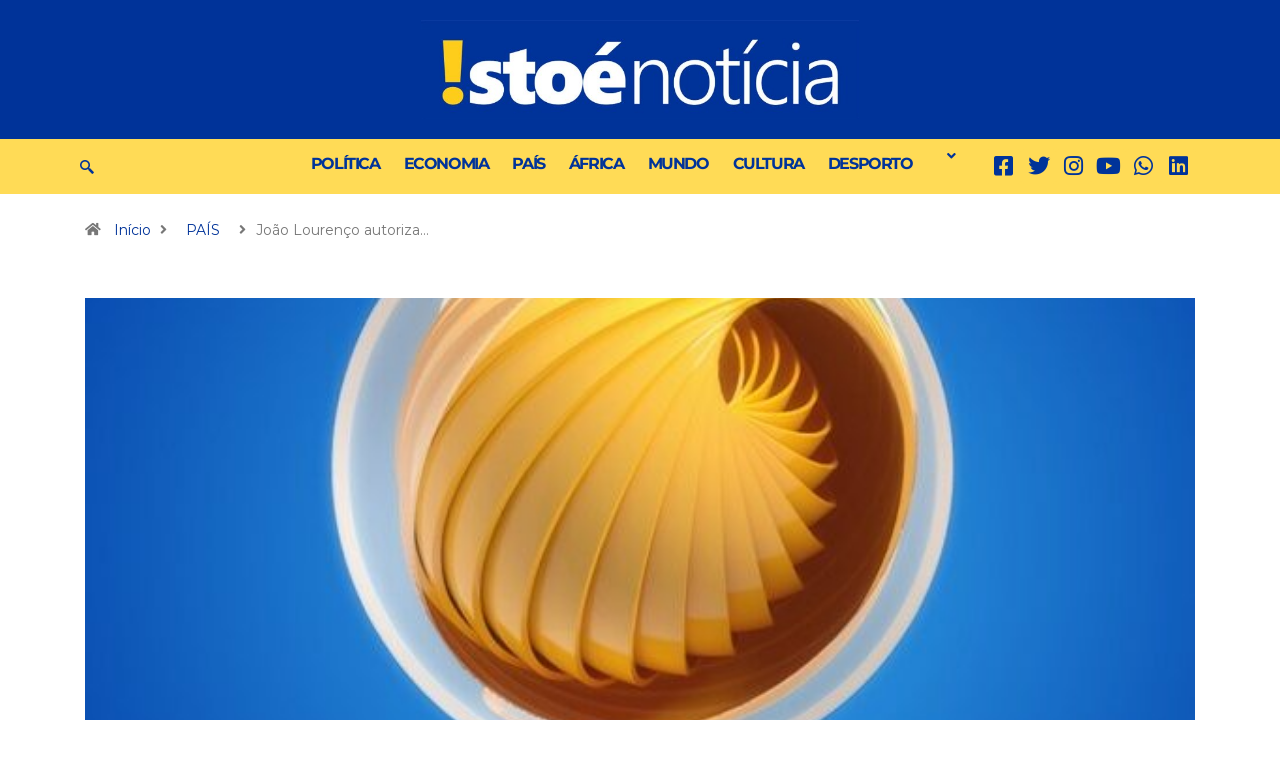

--- FILE ---
content_type: text/html; charset=UTF-8
request_url: https://www.istoenoticia.info/joao-lourenco-autoriza-venda-total-das-accoes-que-o-estado-detem-na-tv-zimbo-e-70-da-grafica-damer/
body_size: 32254
content:
<!DOCTYPE html>
<html lang="pt-PT" class="" data-skin="light">
<head>
	<meta charset="UTF-8" />
	<meta name="viewport" content="width=device-width, initial-scale=1" />
	<link rel="profile" href="https://gmpg.org/xfn/11" />
	<link rel="pingback" href="https://www.istoenoticia.info/xmlrpc.php" />
	<title>João Lourenço autoriza venda total das acções que o Estado detém na TV Zimbo e 70% da Gráfica Damer &#8211; Isto É Notícia</title>
<meta name='robots' content='max-image-preview:large' />
	<meta name="viewport" content="width=device-width, initial-scale=1, maximum-scale=5">
			<meta name="description" content="João Lourenço autoriza venda total das acções que o Estado detém na TV Zimbo e 70% da Gráfica Damer" />
<link rel='dns-prefetch' href='//ajax.googleapis.com' />
<link rel="alternate" title="oEmbed (JSON)" type="application/json+oembed" href="https://www.istoenoticia.info/wp-json/oembed/1.0/embed?url=https%3A%2F%2Fwww.istoenoticia.info%2Fjoao-lourenco-autoriza-venda-total-das-accoes-que-o-estado-detem-na-tv-zimbo-e-70-da-grafica-damer%2F" />
<link rel="alternate" title="oEmbed (XML)" type="text/xml+oembed" href="https://www.istoenoticia.info/wp-json/oembed/1.0/embed?url=https%3A%2F%2Fwww.istoenoticia.info%2Fjoao-lourenco-autoriza-venda-total-das-accoes-que-o-estado-detem-na-tv-zimbo-e-70-da-grafica-damer%2F&#038;format=xml" />
		<!-- This site uses the Google Analytics by MonsterInsights plugin v9.11.1 - Using Analytics tracking - https://www.monsterinsights.com/ -->
							<script src="//www.googletagmanager.com/gtag/js?id=G-VZ4FBMPZVK"  data-cfasync="false" data-wpfc-render="false" type="text/javascript" async></script>
			<script data-cfasync="false" data-wpfc-render="false" type="text/javascript">
				var mi_version = '9.11.1';
				var mi_track_user = true;
				var mi_no_track_reason = '';
								var MonsterInsightsDefaultLocations = {"page_location":"https:\/\/www.istoenoticia.info\/joao-lourenco-autoriza-venda-total-das-accoes-que-o-estado-detem-na-tv-zimbo-e-70-da-grafica-damer\/"};
								if ( typeof MonsterInsightsPrivacyGuardFilter === 'function' ) {
					var MonsterInsightsLocations = (typeof MonsterInsightsExcludeQuery === 'object') ? MonsterInsightsPrivacyGuardFilter( MonsterInsightsExcludeQuery ) : MonsterInsightsPrivacyGuardFilter( MonsterInsightsDefaultLocations );
				} else {
					var MonsterInsightsLocations = (typeof MonsterInsightsExcludeQuery === 'object') ? MonsterInsightsExcludeQuery : MonsterInsightsDefaultLocations;
				}

								var disableStrs = [
										'ga-disable-G-VZ4FBMPZVK',
									];

				/* Function to detect opted out users */
				function __gtagTrackerIsOptedOut() {
					for (var index = 0; index < disableStrs.length; index++) {
						if (document.cookie.indexOf(disableStrs[index] + '=true') > -1) {
							return true;
						}
					}

					return false;
				}

				/* Disable tracking if the opt-out cookie exists. */
				if (__gtagTrackerIsOptedOut()) {
					for (var index = 0; index < disableStrs.length; index++) {
						window[disableStrs[index]] = true;
					}
				}

				/* Opt-out function */
				function __gtagTrackerOptout() {
					for (var index = 0; index < disableStrs.length; index++) {
						document.cookie = disableStrs[index] + '=true; expires=Thu, 31 Dec 2099 23:59:59 UTC; path=/';
						window[disableStrs[index]] = true;
					}
				}

				if ('undefined' === typeof gaOptout) {
					function gaOptout() {
						__gtagTrackerOptout();
					}
				}
								window.dataLayer = window.dataLayer || [];

				window.MonsterInsightsDualTracker = {
					helpers: {},
					trackers: {},
				};
				if (mi_track_user) {
					function __gtagDataLayer() {
						dataLayer.push(arguments);
					}

					function __gtagTracker(type, name, parameters) {
						if (!parameters) {
							parameters = {};
						}

						if (parameters.send_to) {
							__gtagDataLayer.apply(null, arguments);
							return;
						}

						if (type === 'event') {
														parameters.send_to = monsterinsights_frontend.v4_id;
							var hookName = name;
							if (typeof parameters['event_category'] !== 'undefined') {
								hookName = parameters['event_category'] + ':' + name;
							}

							if (typeof MonsterInsightsDualTracker.trackers[hookName] !== 'undefined') {
								MonsterInsightsDualTracker.trackers[hookName](parameters);
							} else {
								__gtagDataLayer('event', name, parameters);
							}
							
						} else {
							__gtagDataLayer.apply(null, arguments);
						}
					}

					__gtagTracker('js', new Date());
					__gtagTracker('set', {
						'developer_id.dZGIzZG': true,
											});
					if ( MonsterInsightsLocations.page_location ) {
						__gtagTracker('set', MonsterInsightsLocations);
					}
										__gtagTracker('config', 'G-VZ4FBMPZVK', {"forceSSL":"true","link_attribution":"true"} );
										window.gtag = __gtagTracker;										(function () {
						/* https://developers.google.com/analytics/devguides/collection/analyticsjs/ */
						/* ga and __gaTracker compatibility shim. */
						var noopfn = function () {
							return null;
						};
						var newtracker = function () {
							return new Tracker();
						};
						var Tracker = function () {
							return null;
						};
						var p = Tracker.prototype;
						p.get = noopfn;
						p.set = noopfn;
						p.send = function () {
							var args = Array.prototype.slice.call(arguments);
							args.unshift('send');
							__gaTracker.apply(null, args);
						};
						var __gaTracker = function () {
							var len = arguments.length;
							if (len === 0) {
								return;
							}
							var f = arguments[len - 1];
							if (typeof f !== 'object' || f === null || typeof f.hitCallback !== 'function') {
								if ('send' === arguments[0]) {
									var hitConverted, hitObject = false, action;
									if ('event' === arguments[1]) {
										if ('undefined' !== typeof arguments[3]) {
											hitObject = {
												'eventAction': arguments[3],
												'eventCategory': arguments[2],
												'eventLabel': arguments[4],
												'value': arguments[5] ? arguments[5] : 1,
											}
										}
									}
									if ('pageview' === arguments[1]) {
										if ('undefined' !== typeof arguments[2]) {
											hitObject = {
												'eventAction': 'page_view',
												'page_path': arguments[2],
											}
										}
									}
									if (typeof arguments[2] === 'object') {
										hitObject = arguments[2];
									}
									if (typeof arguments[5] === 'object') {
										Object.assign(hitObject, arguments[5]);
									}
									if ('undefined' !== typeof arguments[1].hitType) {
										hitObject = arguments[1];
										if ('pageview' === hitObject.hitType) {
											hitObject.eventAction = 'page_view';
										}
									}
									if (hitObject) {
										action = 'timing' === arguments[1].hitType ? 'timing_complete' : hitObject.eventAction;
										hitConverted = mapArgs(hitObject);
										__gtagTracker('event', action, hitConverted);
									}
								}
								return;
							}

							function mapArgs(args) {
								var arg, hit = {};
								var gaMap = {
									'eventCategory': 'event_category',
									'eventAction': 'event_action',
									'eventLabel': 'event_label',
									'eventValue': 'event_value',
									'nonInteraction': 'non_interaction',
									'timingCategory': 'event_category',
									'timingVar': 'name',
									'timingValue': 'value',
									'timingLabel': 'event_label',
									'page': 'page_path',
									'location': 'page_location',
									'title': 'page_title',
									'referrer' : 'page_referrer',
								};
								for (arg in args) {
																		if (!(!args.hasOwnProperty(arg) || !gaMap.hasOwnProperty(arg))) {
										hit[gaMap[arg]] = args[arg];
									} else {
										hit[arg] = args[arg];
									}
								}
								return hit;
							}

							try {
								f.hitCallback();
							} catch (ex) {
							}
						};
						__gaTracker.create = newtracker;
						__gaTracker.getByName = newtracker;
						__gaTracker.getAll = function () {
							return [];
						};
						__gaTracker.remove = noopfn;
						__gaTracker.loaded = true;
						window['__gaTracker'] = __gaTracker;
					})();
									} else {
										console.log("");
					(function () {
						function __gtagTracker() {
							return null;
						}

						window['__gtagTracker'] = __gtagTracker;
						window['gtag'] = __gtagTracker;
					})();
									}
			</script>
							<!-- / Google Analytics by MonsterInsights -->
		<style id='wp-img-auto-sizes-contain-inline-css' type='text/css'>
img:is([sizes=auto i],[sizes^="auto," i]){contain-intrinsic-size:3000px 1500px}
/*# sourceURL=wp-img-auto-sizes-contain-inline-css */
</style>
<link rel='stylesheet' id='dashicons-css' href='https://www.istoenoticia.info/wp-includes/css/dashicons.min.css?ver=6.9' type='text/css' media='all' />
<link rel='stylesheet' id='post-views-counter-frontend-css' href='https://www.istoenoticia.info/wp-content/plugins/post-views-counter/css/frontend.min.css?ver=1.5.5' type='text/css' media='all' />
<link rel='stylesheet' id='hfe-widgets-style-css' href='https://www.istoenoticia.info/wp-content/plugins/header-footer-elementor/inc/widgets-css/frontend.css?ver=2.5.2' type='text/css' media='all' />
<style id='wp-emoji-styles-inline-css' type='text/css'>

	img.wp-smiley, img.emoji {
		display: inline !important;
		border: none !important;
		box-shadow: none !important;
		height: 1em !important;
		width: 1em !important;
		margin: 0 0.07em !important;
		vertical-align: -0.1em !important;
		background: none !important;
		padding: 0 !important;
	}
/*# sourceURL=wp-emoji-styles-inline-css */
</style>
<link rel='stylesheet' id='wp-block-library-css' href='https://www.istoenoticia.info/wp-includes/css/dist/block-library/style.min.css?ver=6.9' type='text/css' media='all' />
<style id='wp-block-archives-inline-css' type='text/css'>
.wp-block-archives{box-sizing:border-box}.wp-block-archives-dropdown label{display:block}
/*# sourceURL=https://www.istoenoticia.info/wp-includes/blocks/archives/style.min.css */
</style>
<style id='wp-block-categories-inline-css' type='text/css'>
.wp-block-categories{box-sizing:border-box}.wp-block-categories.alignleft{margin-right:2em}.wp-block-categories.alignright{margin-left:2em}.wp-block-categories.wp-block-categories-dropdown.aligncenter{text-align:center}.wp-block-categories .wp-block-categories__label{display:block;width:100%}
/*# sourceURL=https://www.istoenoticia.info/wp-includes/blocks/categories/style.min.css */
</style>
<style id='wp-block-heading-inline-css' type='text/css'>
h1:where(.wp-block-heading).has-background,h2:where(.wp-block-heading).has-background,h3:where(.wp-block-heading).has-background,h4:where(.wp-block-heading).has-background,h5:where(.wp-block-heading).has-background,h6:where(.wp-block-heading).has-background{padding:1.25em 2.375em}h1.has-text-align-left[style*=writing-mode]:where([style*=vertical-lr]),h1.has-text-align-right[style*=writing-mode]:where([style*=vertical-rl]),h2.has-text-align-left[style*=writing-mode]:where([style*=vertical-lr]),h2.has-text-align-right[style*=writing-mode]:where([style*=vertical-rl]),h3.has-text-align-left[style*=writing-mode]:where([style*=vertical-lr]),h3.has-text-align-right[style*=writing-mode]:where([style*=vertical-rl]),h4.has-text-align-left[style*=writing-mode]:where([style*=vertical-lr]),h4.has-text-align-right[style*=writing-mode]:where([style*=vertical-rl]),h5.has-text-align-left[style*=writing-mode]:where([style*=vertical-lr]),h5.has-text-align-right[style*=writing-mode]:where([style*=vertical-rl]),h6.has-text-align-left[style*=writing-mode]:where([style*=vertical-lr]),h6.has-text-align-right[style*=writing-mode]:where([style*=vertical-rl]){rotate:180deg}
/*# sourceURL=https://www.istoenoticia.info/wp-includes/blocks/heading/style.min.css */
</style>
<style id='wp-block-latest-comments-inline-css' type='text/css'>
ol.wp-block-latest-comments{box-sizing:border-box;margin-left:0}:where(.wp-block-latest-comments:not([style*=line-height] .wp-block-latest-comments__comment)){line-height:1.1}:where(.wp-block-latest-comments:not([style*=line-height] .wp-block-latest-comments__comment-excerpt p)){line-height:1.8}.has-dates :where(.wp-block-latest-comments:not([style*=line-height])),.has-excerpts :where(.wp-block-latest-comments:not([style*=line-height])){line-height:1.5}.wp-block-latest-comments .wp-block-latest-comments{padding-left:0}.wp-block-latest-comments__comment{list-style:none;margin-bottom:1em}.has-avatars .wp-block-latest-comments__comment{list-style:none;min-height:2.25em}.has-avatars .wp-block-latest-comments__comment .wp-block-latest-comments__comment-excerpt,.has-avatars .wp-block-latest-comments__comment .wp-block-latest-comments__comment-meta{margin-left:3.25em}.wp-block-latest-comments__comment-excerpt p{font-size:.875em;margin:.36em 0 1.4em}.wp-block-latest-comments__comment-date{display:block;font-size:.75em}.wp-block-latest-comments .avatar,.wp-block-latest-comments__comment-avatar{border-radius:1.5em;display:block;float:left;height:2.5em;margin-right:.75em;width:2.5em}.wp-block-latest-comments[class*=-font-size] a,.wp-block-latest-comments[style*=font-size] a{font-size:inherit}
/*# sourceURL=https://www.istoenoticia.info/wp-includes/blocks/latest-comments/style.min.css */
</style>
<style id='wp-block-latest-posts-inline-css' type='text/css'>
.wp-block-latest-posts{box-sizing:border-box}.wp-block-latest-posts.alignleft{margin-right:2em}.wp-block-latest-posts.alignright{margin-left:2em}.wp-block-latest-posts.wp-block-latest-posts__list{list-style:none}.wp-block-latest-posts.wp-block-latest-posts__list li{clear:both;overflow-wrap:break-word}.wp-block-latest-posts.is-grid{display:flex;flex-wrap:wrap}.wp-block-latest-posts.is-grid li{margin:0 1.25em 1.25em 0;width:100%}@media (min-width:600px){.wp-block-latest-posts.columns-2 li{width:calc(50% - .625em)}.wp-block-latest-posts.columns-2 li:nth-child(2n){margin-right:0}.wp-block-latest-posts.columns-3 li{width:calc(33.33333% - .83333em)}.wp-block-latest-posts.columns-3 li:nth-child(3n){margin-right:0}.wp-block-latest-posts.columns-4 li{width:calc(25% - .9375em)}.wp-block-latest-posts.columns-4 li:nth-child(4n){margin-right:0}.wp-block-latest-posts.columns-5 li{width:calc(20% - 1em)}.wp-block-latest-posts.columns-5 li:nth-child(5n){margin-right:0}.wp-block-latest-posts.columns-6 li{width:calc(16.66667% - 1.04167em)}.wp-block-latest-posts.columns-6 li:nth-child(6n){margin-right:0}}:root :where(.wp-block-latest-posts.is-grid){padding:0}:root :where(.wp-block-latest-posts.wp-block-latest-posts__list){padding-left:0}.wp-block-latest-posts__post-author,.wp-block-latest-posts__post-date{display:block;font-size:.8125em}.wp-block-latest-posts__post-excerpt,.wp-block-latest-posts__post-full-content{margin-bottom:1em;margin-top:.5em}.wp-block-latest-posts__featured-image a{display:inline-block}.wp-block-latest-posts__featured-image img{height:auto;max-width:100%;width:auto}.wp-block-latest-posts__featured-image.alignleft{float:left;margin-right:1em}.wp-block-latest-posts__featured-image.alignright{float:right;margin-left:1em}.wp-block-latest-posts__featured-image.aligncenter{margin-bottom:1em;text-align:center}
/*# sourceURL=https://www.istoenoticia.info/wp-includes/blocks/latest-posts/style.min.css */
</style>
<style id='wp-block-search-inline-css' type='text/css'>
.wp-block-search__button{margin-left:10px;word-break:normal}.wp-block-search__button.has-icon{line-height:0}.wp-block-search__button svg{height:1.25em;min-height:24px;min-width:24px;width:1.25em;fill:currentColor;vertical-align:text-bottom}:where(.wp-block-search__button){border:1px solid #ccc;padding:6px 10px}.wp-block-search__inside-wrapper{display:flex;flex:auto;flex-wrap:nowrap;max-width:100%}.wp-block-search__label{width:100%}.wp-block-search.wp-block-search__button-only .wp-block-search__button{box-sizing:border-box;display:flex;flex-shrink:0;justify-content:center;margin-left:0;max-width:100%}.wp-block-search.wp-block-search__button-only .wp-block-search__inside-wrapper{min-width:0!important;transition-property:width}.wp-block-search.wp-block-search__button-only .wp-block-search__input{flex-basis:100%;transition-duration:.3s}.wp-block-search.wp-block-search__button-only.wp-block-search__searchfield-hidden,.wp-block-search.wp-block-search__button-only.wp-block-search__searchfield-hidden .wp-block-search__inside-wrapper{overflow:hidden}.wp-block-search.wp-block-search__button-only.wp-block-search__searchfield-hidden .wp-block-search__input{border-left-width:0!important;border-right-width:0!important;flex-basis:0;flex-grow:0;margin:0;min-width:0!important;padding-left:0!important;padding-right:0!important;width:0!important}:where(.wp-block-search__input){appearance:none;border:1px solid #949494;flex-grow:1;font-family:inherit;font-size:inherit;font-style:inherit;font-weight:inherit;letter-spacing:inherit;line-height:inherit;margin-left:0;margin-right:0;min-width:3rem;padding:8px;text-decoration:unset!important;text-transform:inherit}:where(.wp-block-search__button-inside .wp-block-search__inside-wrapper){background-color:#fff;border:1px solid #949494;box-sizing:border-box;padding:4px}:where(.wp-block-search__button-inside .wp-block-search__inside-wrapper) .wp-block-search__input{border:none;border-radius:0;padding:0 4px}:where(.wp-block-search__button-inside .wp-block-search__inside-wrapper) .wp-block-search__input:focus{outline:none}:where(.wp-block-search__button-inside .wp-block-search__inside-wrapper) :where(.wp-block-search__button){padding:4px 8px}.wp-block-search.aligncenter .wp-block-search__inside-wrapper{margin:auto}.wp-block[data-align=right] .wp-block-search.wp-block-search__button-only .wp-block-search__inside-wrapper{float:right}
/*# sourceURL=https://www.istoenoticia.info/wp-includes/blocks/search/style.min.css */
</style>
<style id='wp-block-search-theme-inline-css' type='text/css'>
.wp-block-search .wp-block-search__label{font-weight:700}.wp-block-search__button{border:1px solid #ccc;padding:.375em .625em}
/*# sourceURL=https://www.istoenoticia.info/wp-includes/blocks/search/theme.min.css */
</style>
<style id='wp-block-group-inline-css' type='text/css'>
.wp-block-group{box-sizing:border-box}:where(.wp-block-group.wp-block-group-is-layout-constrained){position:relative}
/*# sourceURL=https://www.istoenoticia.info/wp-includes/blocks/group/style.min.css */
</style>
<style id='wp-block-group-theme-inline-css' type='text/css'>
:where(.wp-block-group.has-background){padding:1.25em 2.375em}
/*# sourceURL=https://www.istoenoticia.info/wp-includes/blocks/group/theme.min.css */
</style>
<style id='global-styles-inline-css' type='text/css'>
:root{--wp--preset--aspect-ratio--square: 1;--wp--preset--aspect-ratio--4-3: 4/3;--wp--preset--aspect-ratio--3-4: 3/4;--wp--preset--aspect-ratio--3-2: 3/2;--wp--preset--aspect-ratio--2-3: 2/3;--wp--preset--aspect-ratio--16-9: 16/9;--wp--preset--aspect-ratio--9-16: 9/16;--wp--preset--color--black: #000000;--wp--preset--color--cyan-bluish-gray: #abb8c3;--wp--preset--color--white: #ffffff;--wp--preset--color--pale-pink: #f78da7;--wp--preset--color--vivid-red: #cf2e2e;--wp--preset--color--luminous-vivid-orange: #ff6900;--wp--preset--color--luminous-vivid-amber: #fcb900;--wp--preset--color--light-green-cyan: #7bdcb5;--wp--preset--color--vivid-green-cyan: #00d084;--wp--preset--color--pale-cyan-blue: #8ed1fc;--wp--preset--color--vivid-cyan-blue: #0693e3;--wp--preset--color--vivid-purple: #9b51e0;--wp--preset--gradient--vivid-cyan-blue-to-vivid-purple: linear-gradient(135deg,rgb(6,147,227) 0%,rgb(155,81,224) 100%);--wp--preset--gradient--light-green-cyan-to-vivid-green-cyan: linear-gradient(135deg,rgb(122,220,180) 0%,rgb(0,208,130) 100%);--wp--preset--gradient--luminous-vivid-amber-to-luminous-vivid-orange: linear-gradient(135deg,rgb(252,185,0) 0%,rgb(255,105,0) 100%);--wp--preset--gradient--luminous-vivid-orange-to-vivid-red: linear-gradient(135deg,rgb(255,105,0) 0%,rgb(207,46,46) 100%);--wp--preset--gradient--very-light-gray-to-cyan-bluish-gray: linear-gradient(135deg,rgb(238,238,238) 0%,rgb(169,184,195) 100%);--wp--preset--gradient--cool-to-warm-spectrum: linear-gradient(135deg,rgb(74,234,220) 0%,rgb(151,120,209) 20%,rgb(207,42,186) 40%,rgb(238,44,130) 60%,rgb(251,105,98) 80%,rgb(254,248,76) 100%);--wp--preset--gradient--blush-light-purple: linear-gradient(135deg,rgb(255,206,236) 0%,rgb(152,150,240) 100%);--wp--preset--gradient--blush-bordeaux: linear-gradient(135deg,rgb(254,205,165) 0%,rgb(254,45,45) 50%,rgb(107,0,62) 100%);--wp--preset--gradient--luminous-dusk: linear-gradient(135deg,rgb(255,203,112) 0%,rgb(199,81,192) 50%,rgb(65,88,208) 100%);--wp--preset--gradient--pale-ocean: linear-gradient(135deg,rgb(255,245,203) 0%,rgb(182,227,212) 50%,rgb(51,167,181) 100%);--wp--preset--gradient--electric-grass: linear-gradient(135deg,rgb(202,248,128) 0%,rgb(113,206,126) 100%);--wp--preset--gradient--midnight: linear-gradient(135deg,rgb(2,3,129) 0%,rgb(40,116,252) 100%);--wp--preset--font-size--small: 13px;--wp--preset--font-size--medium: 20px;--wp--preset--font-size--large: 36px;--wp--preset--font-size--x-large: 42px;--wp--preset--spacing--20: 0.44rem;--wp--preset--spacing--30: 0.67rem;--wp--preset--spacing--40: 1rem;--wp--preset--spacing--50: 1.5rem;--wp--preset--spacing--60: 2.25rem;--wp--preset--spacing--70: 3.38rem;--wp--preset--spacing--80: 5.06rem;--wp--preset--shadow--natural: 6px 6px 9px rgba(0, 0, 0, 0.2);--wp--preset--shadow--deep: 12px 12px 50px rgba(0, 0, 0, 0.4);--wp--preset--shadow--sharp: 6px 6px 0px rgba(0, 0, 0, 0.2);--wp--preset--shadow--outlined: 6px 6px 0px -3px rgb(255, 255, 255), 6px 6px rgb(0, 0, 0);--wp--preset--shadow--crisp: 6px 6px 0px rgb(0, 0, 0);}:where(.is-layout-flex){gap: 0.5em;}:where(.is-layout-grid){gap: 0.5em;}body .is-layout-flex{display: flex;}.is-layout-flex{flex-wrap: wrap;align-items: center;}.is-layout-flex > :is(*, div){margin: 0;}body .is-layout-grid{display: grid;}.is-layout-grid > :is(*, div){margin: 0;}:where(.wp-block-columns.is-layout-flex){gap: 2em;}:where(.wp-block-columns.is-layout-grid){gap: 2em;}:where(.wp-block-post-template.is-layout-flex){gap: 1.25em;}:where(.wp-block-post-template.is-layout-grid){gap: 1.25em;}.has-black-color{color: var(--wp--preset--color--black) !important;}.has-cyan-bluish-gray-color{color: var(--wp--preset--color--cyan-bluish-gray) !important;}.has-white-color{color: var(--wp--preset--color--white) !important;}.has-pale-pink-color{color: var(--wp--preset--color--pale-pink) !important;}.has-vivid-red-color{color: var(--wp--preset--color--vivid-red) !important;}.has-luminous-vivid-orange-color{color: var(--wp--preset--color--luminous-vivid-orange) !important;}.has-luminous-vivid-amber-color{color: var(--wp--preset--color--luminous-vivid-amber) !important;}.has-light-green-cyan-color{color: var(--wp--preset--color--light-green-cyan) !important;}.has-vivid-green-cyan-color{color: var(--wp--preset--color--vivid-green-cyan) !important;}.has-pale-cyan-blue-color{color: var(--wp--preset--color--pale-cyan-blue) !important;}.has-vivid-cyan-blue-color{color: var(--wp--preset--color--vivid-cyan-blue) !important;}.has-vivid-purple-color{color: var(--wp--preset--color--vivid-purple) !important;}.has-black-background-color{background-color: var(--wp--preset--color--black) !important;}.has-cyan-bluish-gray-background-color{background-color: var(--wp--preset--color--cyan-bluish-gray) !important;}.has-white-background-color{background-color: var(--wp--preset--color--white) !important;}.has-pale-pink-background-color{background-color: var(--wp--preset--color--pale-pink) !important;}.has-vivid-red-background-color{background-color: var(--wp--preset--color--vivid-red) !important;}.has-luminous-vivid-orange-background-color{background-color: var(--wp--preset--color--luminous-vivid-orange) !important;}.has-luminous-vivid-amber-background-color{background-color: var(--wp--preset--color--luminous-vivid-amber) !important;}.has-light-green-cyan-background-color{background-color: var(--wp--preset--color--light-green-cyan) !important;}.has-vivid-green-cyan-background-color{background-color: var(--wp--preset--color--vivid-green-cyan) !important;}.has-pale-cyan-blue-background-color{background-color: var(--wp--preset--color--pale-cyan-blue) !important;}.has-vivid-cyan-blue-background-color{background-color: var(--wp--preset--color--vivid-cyan-blue) !important;}.has-vivid-purple-background-color{background-color: var(--wp--preset--color--vivid-purple) !important;}.has-black-border-color{border-color: var(--wp--preset--color--black) !important;}.has-cyan-bluish-gray-border-color{border-color: var(--wp--preset--color--cyan-bluish-gray) !important;}.has-white-border-color{border-color: var(--wp--preset--color--white) !important;}.has-pale-pink-border-color{border-color: var(--wp--preset--color--pale-pink) !important;}.has-vivid-red-border-color{border-color: var(--wp--preset--color--vivid-red) !important;}.has-luminous-vivid-orange-border-color{border-color: var(--wp--preset--color--luminous-vivid-orange) !important;}.has-luminous-vivid-amber-border-color{border-color: var(--wp--preset--color--luminous-vivid-amber) !important;}.has-light-green-cyan-border-color{border-color: var(--wp--preset--color--light-green-cyan) !important;}.has-vivid-green-cyan-border-color{border-color: var(--wp--preset--color--vivid-green-cyan) !important;}.has-pale-cyan-blue-border-color{border-color: var(--wp--preset--color--pale-cyan-blue) !important;}.has-vivid-cyan-blue-border-color{border-color: var(--wp--preset--color--vivid-cyan-blue) !important;}.has-vivid-purple-border-color{border-color: var(--wp--preset--color--vivid-purple) !important;}.has-vivid-cyan-blue-to-vivid-purple-gradient-background{background: var(--wp--preset--gradient--vivid-cyan-blue-to-vivid-purple) !important;}.has-light-green-cyan-to-vivid-green-cyan-gradient-background{background: var(--wp--preset--gradient--light-green-cyan-to-vivid-green-cyan) !important;}.has-luminous-vivid-amber-to-luminous-vivid-orange-gradient-background{background: var(--wp--preset--gradient--luminous-vivid-amber-to-luminous-vivid-orange) !important;}.has-luminous-vivid-orange-to-vivid-red-gradient-background{background: var(--wp--preset--gradient--luminous-vivid-orange-to-vivid-red) !important;}.has-very-light-gray-to-cyan-bluish-gray-gradient-background{background: var(--wp--preset--gradient--very-light-gray-to-cyan-bluish-gray) !important;}.has-cool-to-warm-spectrum-gradient-background{background: var(--wp--preset--gradient--cool-to-warm-spectrum) !important;}.has-blush-light-purple-gradient-background{background: var(--wp--preset--gradient--blush-light-purple) !important;}.has-blush-bordeaux-gradient-background{background: var(--wp--preset--gradient--blush-bordeaux) !important;}.has-luminous-dusk-gradient-background{background: var(--wp--preset--gradient--luminous-dusk) !important;}.has-pale-ocean-gradient-background{background: var(--wp--preset--gradient--pale-ocean) !important;}.has-electric-grass-gradient-background{background: var(--wp--preset--gradient--electric-grass) !important;}.has-midnight-gradient-background{background: var(--wp--preset--gradient--midnight) !important;}.has-small-font-size{font-size: var(--wp--preset--font-size--small) !important;}.has-medium-font-size{font-size: var(--wp--preset--font-size--medium) !important;}.has-large-font-size{font-size: var(--wp--preset--font-size--large) !important;}.has-x-large-font-size{font-size: var(--wp--preset--font-size--x-large) !important;}
/*# sourceURL=global-styles-inline-css */
</style>

<style id='classic-theme-styles-inline-css' type='text/css'>
/*! This file is auto-generated */
.wp-block-button__link{color:#fff;background-color:#32373c;border-radius:9999px;box-shadow:none;text-decoration:none;padding:calc(.667em + 2px) calc(1.333em + 2px);font-size:1.125em}.wp-block-file__button{background:#32373c;color:#fff;text-decoration:none}
/*# sourceURL=/wp-includes/css/classic-themes.min.css */
</style>
<link rel='stylesheet' id='fontawesome-five-css-css' href='https://www.istoenoticia.info/wp-content/plugins/accesspress-social-counter/css/fontawesome-all.css?ver=1.9.2' type='text/css' media='all' />
<link rel='stylesheet' id='apsc-frontend-css-css' href='https://www.istoenoticia.info/wp-content/plugins/accesspress-social-counter/css/frontend.css?ver=1.9.2' type='text/css' media='all' />
<link rel='stylesheet' id='wpos-font-awesome-css' href='https://www.istoenoticia.info/wp-content/plugins/wp-testimonial-with-widget/assets/css/font-awesome.min.css?ver=3.5.4' type='text/css' media='all' />
<link rel='stylesheet' id='wpos-slick-style-css' href='https://www.istoenoticia.info/wp-content/plugins/wp-testimonial-with-widget/assets/css/slick.css?ver=3.5.4' type='text/css' media='all' />
<link rel='stylesheet' id='wtwp-public-css-css' href='https://www.istoenoticia.info/wp-content/plugins/wp-testimonial-with-widget/assets/css/wtwp-public.css?ver=3.5.4' type='text/css' media='all' />
<link rel='stylesheet' id='hfe-style-css' href='https://www.istoenoticia.info/wp-content/plugins/header-footer-elementor/assets/css/header-footer-elementor.css?ver=2.5.2' type='text/css' media='all' />
<link rel='stylesheet' id='elementor-icons-css' href='https://www.istoenoticia.info/wp-content/plugins/elementor/assets/lib/eicons/css/elementor-icons.min.css?ver=5.44.0' type='text/css' media='all' />
<link rel='stylesheet' id='elementor-frontend-css' href='https://www.istoenoticia.info/wp-content/plugins/elementor/assets/css/frontend.min.css?ver=3.32.3' type='text/css' media='all' />
<link rel='stylesheet' id='elementor-post-7-css' href='https://www.istoenoticia.info/wp-content/uploads/elementor/css/post-7.css?ver=1767736800' type='text/css' media='all' />
<link rel='stylesheet' id='elementor-pro-css' href='https://www.istoenoticia.info/wp-content/plugins/elementor-pro/assets/css/frontend.min.css?ver=3.17.1' type='text/css' media='all' />
<link rel='stylesheet' id='she-header-style-css' href='https://www.istoenoticia.info/wp-content/plugins/sticky-header-effects-for-elementor/assets/css/she-header-style.css?ver=2.1.2' type='text/css' media='all' />
<link rel='stylesheet' id='elementor-post-14291-css' href='https://www.istoenoticia.info/wp-content/uploads/elementor/css/post-14291.css?ver=1767736801' type='text/css' media='all' />
<link rel='stylesheet' id='elementor-post-11075-css' href='https://www.istoenoticia.info/wp-content/uploads/elementor/css/post-11075.css?ver=1767736801' type='text/css' media='all' />
<link rel='stylesheet' id='elementor-post-14526-css' href='https://www.istoenoticia.info/wp-content/uploads/elementor/css/post-14526.css?ver=1767736801' type='text/css' media='all' />
<link rel='stylesheet' id='heateor_sss_frontend_css-css' href='https://www.istoenoticia.info/wp-content/plugins/sassy-social-share/public/css/sassy-social-share-public.css?ver=3.3.79' type='text/css' media='all' />
<style id='heateor_sss_frontend_css-inline-css' type='text/css'>
.heateor_sss_button_instagram span.heateor_sss_svg,a.heateor_sss_instagram span.heateor_sss_svg{background:radial-gradient(circle at 30% 107%,#fdf497 0,#fdf497 5%,#fd5949 45%,#d6249f 60%,#285aeb 90%)}.heateor_sss_horizontal_sharing .heateor_sss_svg,.heateor_sss_standard_follow_icons_container .heateor_sss_svg{color:#fff;border-width:0px;border-style:solid;border-color:transparent}.heateor_sss_horizontal_sharing .heateorSssTCBackground{color:#666}.heateor_sss_horizontal_sharing span.heateor_sss_svg:hover,.heateor_sss_standard_follow_icons_container span.heateor_sss_svg:hover{border-color:transparent;}.heateor_sss_vertical_sharing span.heateor_sss_svg,.heateor_sss_floating_follow_icons_container span.heateor_sss_svg{color:#fff;border-width:0px;border-style:solid;border-color:transparent;}.heateor_sss_vertical_sharing .heateorSssTCBackground{color:#666;}.heateor_sss_vertical_sharing span.heateor_sss_svg:hover,.heateor_sss_floating_follow_icons_container span.heateor_sss_svg:hover{border-color:transparent;}@media screen and (max-width:783px) {.heateor_sss_vertical_sharing{display:none!important}}div.heateor_sss_sharing_title{text-align:center}div.heateor_sss_sharing_ul{width:100%;text-align:center;}div.heateor_sss_horizontal_sharing div.heateor_sss_sharing_ul a{float:none!important;display:inline-block;}
/*# sourceURL=heateor_sss_frontend_css-inline-css */
</style>
<link rel='stylesheet' id='hfe-elementor-icons-css' href='https://www.istoenoticia.info/wp-content/plugins/elementor/assets/lib/eicons/css/elementor-icons.min.css?ver=5.34.0' type='text/css' media='all' />
<link rel='stylesheet' id='hfe-icons-list-css' href='https://www.istoenoticia.info/wp-content/plugins/elementor/assets/css/widget-icon-list.min.css?ver=3.24.3' type='text/css' media='all' />
<link rel='stylesheet' id='hfe-social-icons-css' href='https://www.istoenoticia.info/wp-content/plugins/elementor/assets/css/widget-social-icons.min.css?ver=3.24.0' type='text/css' media='all' />
<link rel='stylesheet' id='hfe-social-share-icons-brands-css' href='https://www.istoenoticia.info/wp-content/plugins/elementor/assets/lib/font-awesome/css/brands.css?ver=5.15.3' type='text/css' media='all' />
<link rel='stylesheet' id='hfe-social-share-icons-fontawesome-css' href='https://www.istoenoticia.info/wp-content/plugins/elementor/assets/lib/font-awesome/css/fontawesome.css?ver=5.15.3' type='text/css' media='all' />
<link rel='stylesheet' id='hfe-nav-menu-icons-css' href='https://www.istoenoticia.info/wp-content/plugins/elementor/assets/lib/font-awesome/css/solid.css?ver=5.15.3' type='text/css' media='all' />
<link rel='stylesheet' id='hfe-widget-blockquote-css' href='https://www.istoenoticia.info/wp-content/plugins/elementor-pro/assets/css/widget-blockquote.min.css?ver=3.25.0' type='text/css' media='all' />
<link rel='stylesheet' id='hfe-mega-menu-css' href='https://www.istoenoticia.info/wp-content/plugins/elementor-pro/assets/css/widget-mega-menu.min.css?ver=3.26.2' type='text/css' media='all' />
<link rel='stylesheet' id='hfe-nav-menu-widget-css' href='https://www.istoenoticia.info/wp-content/plugins/elementor-pro/assets/css/widget-nav-menu.min.css?ver=3.26.0' type='text/css' media='all' />
<link rel='stylesheet' id='bootstrap-css' href='https://www.istoenoticia.info/wp-content/themes/digiqole/assets/css/bootstrap.min.css?ver=2.2.4' type='text/css' media='all' />
<link rel='stylesheet' id='icon-font-css' href='https://www.istoenoticia.info/wp-content/themes/digiqole/assets/css/icon-font.css?ver=2.2.4' type='text/css' media='all' />
<link rel='preload' as='style' id='digiqole-all-style-css' href='https://www.istoenoticia.info/wp-content/themes/digiqole/assets/css/all.css?ver=2.2.4' type='text/css' media='all' />
<link rel='stylesheet' id='digiqole-master-css' href='https://www.istoenoticia.info/wp-content/themes/digiqole/assets/css/master.css?ver=2.2.4' type='text/css' media='all' />
<style id='digiqole-master-inline-css' type='text/css'>

        html.fonts-loaded body{ font-family: Montserrat }
        .body-box-layout{ 
            background-image:url();;
            background-repeat: no-repeat;
            background-position: center;
            background-size: cover;
            background-attachment: fixed;
         }
        body,
        .post-navigation .post-previous a p, .post-navigation .post-next a p,
        .dark-mode .blog-single .post-meta li,
        .dark-mode .wp-block-quote p,
        .dark-mode .wp-block-quote::before,
        .dark-mode .wp-block-quote cite,
        .dark-mode .view-review-list .xs-review-date,
        .dark-mode .view-review-list .xs-reviewer-author,
        .dark-mode .breadcrumb li,
        .dark-mode .post-meta span,
        .dark-mode .post-meta span a,
        .dark-mode .tranding-bg-white .tranding-bar .trending-slide-bg.trending-slide .post-title a,
        .dark-mode .blog-single .post-meta li.post-author a{
           color:  #0a0a0a;
        }

        h1, h2, h3, h4, h5, h6,
        .post-title,
        .post-navigation span,
        .post-title a,
        .dark-mode .error-page .error-code,
        .dark-mode.archive .entry-blog-summery .readmore-btn,
        .dark-mode .entry-blog-summery.ts-post .readmore-btn,
        .dark-mode .apsc-icons-wrapper.apsc-theme-2 .apsc-each-profile a,
        .dark-mode .ts-author-content .comment a{
            color:  #222222;
        }


        .dark-mode .apsc-icons-wrapper.apsc-theme-2 .apsc-each-profile a{
            color: #222222 !important;
        }
        .dark-mode .blog-single .post .post-body{
            background: transparent;
        }

        html.fonts-loaded h1,
        html.fonts-loaded h2{
            font-family: Montserrat;
        }
        html.fonts-loaded h3{ 
            font-family: Montserrat;
        }

        html.fonts-loaded h4{ 
            font-family: Montserrat;
        }

        a,
        .entry-header .entry-title a:hover,
        .sidebar ul li a:hover,
        .breadcrumb a:hover {
            color: #fc4a00;
            transition: all ease 500ms;
        }
      
        .btn-primary:hover,
        .switch__background,
        .switch__mouth,
        .switch__eye-left,
        .switch__eye-right{
         background: #ffffff;
         border-color: #ffffff;;
        }

        .tag-lists a:hover,
        .tagcloud a:hover,
        .owl-carousel .owl-dots .owl-dot.active span,
        .blog-single .tag-lists a:hover {
            border-color: #fc4a00;
        }

        blockquote.wp-block-quote, .wp-block-quote, .wp-block-quote:not(.is-large):not(.is-style-large), .wp-block-pullquote blockquote,
         blockquote.wp-block-pullquote, .wp-block-quote.is-large, .wp-block-quote.is-style-large{
            border-left-color: #fc4a00;
        }
        
        .post .post-footer .readmore,
        .post .post-media .video-link-btn a,
        .post-list-item .recen-tab-menu.nav-tabs li a:before, 
        .post-list-item .recen-tab-menu.nav-tabs li a:after,
        .blog-single .xs-review-box .xs-review .xs-btn:hover,
        .blog-single .tag-lists span,
        .tag-lists a:hover, .tagcloud a:hover,
        .heading-style3 .block-title .title-angle-shap:before, 
        .heading-style3 .block-title .title-angle-shap:after,
         .heading-style3 .widget-title .title-angle-shap:before, 
         .heading-style3 .widget-title .title-angle-shap:after, 
         .sidebar .widget .block-title .title-angle-shap:before,
          .sidebar .widget .block-title .title-angle-shap:after, 
          .sidebar .widget .widget-title .title-angle-shap:before, 
        .sidebar .widget .widget-title .title-angle-shap:after,
        .pagination li.active a, .pagination li:hover a,
        .owl-carousel .owl-dots .owl-dot.active span,
        .main-pagination .swiper-pagination-bullet-active,
        .swiper-pagination .swiper-pagination-bullet-active,
        .header .navbar-light .ekit-wid-con .digiqole-elementskit-menu
         .elementskit-navbar-nav > li.active > a:before,
         .trending-light .tranding-bar .trending-slide .trending-title,
        .post-list-item .post-thumb .tab-post-count, .post-list-item .post-thumb .post-index,
        .woocommerce ul.products li.product .button,.woocommerce ul.products li.product .added_to_cart,
        .woocommerce nav.woocommerce-pagination ul li a:focus, .woocommerce nav.woocommerce-pagination ul li a:hover, .woocommerce nav.woocommerce-pagination ul li span.current,
        .woocommerce #respond input#submit.alt, .woocommerce a.button.alt, .woocommerce button.button.alt, .woocommerce input.button.alt,.sponsor-web-link a:hover i, .woocommerce .widget_price_filter .ui-slider .ui-slider-range,
        .woocommerce span.onsale,
        .not-found .input-group-btn,
        .btn,
        .BackTo,
        .sidebar .widget.widget_search .input-group-btn,
        .woocommerce ul.products li.product .added_to_cart:hover, .woocommerce #respond input#submit.alt:hover, .woocommerce a.button.alt:hover, .woocommerce button.button.alt:hover, 
        .footer-social li a,
        .digiqole-video-post .video-item .post-video .ts-play-btn,
        .blog-single .post-meta .social-share i.fa-share,
        .social-share i.ts-icon-share,
        .woocommerce input.button.alt:hover,
        .woocommerce .widget_price_filter .ui-slider .ui-slider-handle,
        #preloader,
        .main-slider .swiper-button-next:hover,
        .main-slider .swiper-button-prev:hover,
        .main-slider .owl-dots .owl-dot.swiper-pagination-bullet-active,
        .main-slider .owl-dots .swiper-pagination-bullet.swiper-pagination-bullet-active,
        .main-slider .swiper-pagination .owl-dot.swiper-pagination-bullet-active,
        .main-slider .swiper-pagination .swiper-pagination-bullet.swiper-pagination-bullet-active,
        .main-slider .main-pagination .owl-dot.swiper-pagination-bullet-active,
        .main-slider .main-pagination .swiper-pagination-bullet.swiper-pagination-bullet-active,
        .weekend-top .owl-dots .owl-dot.swiper-pagination-bullet-active,
        .weekend-top .owl-dots .swiper-pagination-bullet.swiper-pagination-bullet-active,
        .weekend-top .swiper-pagination .owl-dot.swiper-pagination-bullet-active,
        .weekend-top .swiper-pagination .swiper-pagination-bullet.swiper-pagination-bullet-active,
        .featured-tab-item .nav-tabs .nav-link.active:before,
        .post-slider .swiper-pagination .swiper-pagination-bullet.swiper-pagination-bullet-active,
        .blog-single .post-meta .social-share .ts-icon-share {
            background: #fc4a00;
        }
        .owl-carousel.owl-loaded .owl-nav .owl-next.disabled, 
        .owl-carousel.owl-loaded .owl-nav .owl-prev.disabled,
        .ts-about-image-wrapper.owl-carousel.owl-theme .owl-nav [class*=owl-]:hover{
            background: #fc4a00 !important;
        }

        .ts-footer .recent-posts-widget .post-content .post-title a:hover,
        .post-list-item .recen-tab-menu.nav-tabs li a.active,
        .ts-footer .footer-left-widget .footer-social li a:hover,
         .ts-footer .footer-widget .footer-social li a:hover,
         .heading-style3 .block-title, .heading-style3 .widget-title,
         .topbar.topbar-gray .tranding-bg-white .tranding-bar .trending-slide-bg .trending-title i,
         .sidebar .widget .block-title, .sidebar .widget .widget-title,
         .header .navbar-light .ekit-wid-con .digiqole-elementskit-menu .elementskit-navbar-nav .dropdown-item.active,
         .header .navbar-light .ekit-wid-con .digiqole-elementskit-menu .elementskit-navbar-nav li a:hover,
         .social-links li a:hover,
         .post-title a:hover,
         .video-tab-list .post-tab-list li a.active h4.post-title, .video-tab-list .post-tab-list li a:hover h4.post-title,
         .featured-tab-item .nav-tabs .nav-link.active .tab-head > span.tab-text-title,
         .woocommerce ul.products li.product .price, 
         .woocommerce ul.products li.product .woocommerce-loop-product__title:hover,
         .load-more-btn .digiqole-post-grid-loadmore:hover,
         .blog-single .post-meta li.meta-post-view,
         .ts-overlay-style .post-meta-info li.active i,
         .blog-single .post-meta li a:hover {
            color: #fc4a00;
        }
        
        .post-layout-style5 .post-meta li.meta-post-view .ts-icon {
            color: #fc4a00!important;
        }
      
        
            .header .navbar-light .ekit-wid-con .digiqole-elementskit-menu{
               height: 75px;
            }
            @media(min-width: 1024px){
                .header-gradient-area .navbar-light .ekit-wid-con .digiqole-elementskit-menu .elementskit-navbar-nav > li > a,
                .header.header-gradient .navbar-light .ekit-wid-con .digiqole-elementskit-menu .elementskit-navbar-nav > li > a, 
                .header .navbar-light .ekit-wid-con .digiqole-elementskit-menu .elementskit-navbar-nav > li > a,
                 .header .navbar-light .nav-search-area a, .header-gradient .navbar-light .social-links li a, 
                 .header .navbar-light .navbar-nav > li > a, 
               .header-gradient .navbar-light .nav-search-area .header-search-icon a{
                   line-height: 75px;
               }
            }
        
     
            html.fonts-loaded .header .navbar-light .navbar-nav li ul.dropdown-menu li a,
            html.fonts-loaded .header .navbar-light .ekit-wid-con .digiqole-elementskit-menu .elementskit-navbar-nav li ul li a,
            html.fonts-loaded .header .navbar-light .ekit-wid-con .digiqole-elementskit-menu .elementskit-navbar-nav li .elementskit-dropdown li a{
                   color: ;
                   font-size: 12px;
                }
            
            html.fonts-loaded .header-gradient-area .navbar-light .ekit-wid-con .digiqole-elementskit-menu .elementskit-navbar-nav > li > a,
            html.fonts-loaded .header.header-gradient .navbar-light .ekit-wid-con .digiqole-elementskit-menu .elementskit-navbar-nav > li > a,
            html.fonts-loaded .header .navbar-light .ekit-wid-con .digiqole-elementskit-menu .elementskit-navbar-nav > li > a,
            html.fonts-loaded .header .navbar-light .nav-search-area a,
            html.fonts-loaded .header-gradient .navbar-light .social-links li a,
            html.fonts-loaded .header .navbar-light .navbar-nav > li > a,
            html.fonts-loaded .header-gradient .navbar-light .nav-search-area .header-search-icon a{
                font-family: Roboto;
                font-size: px; 
                font-weight: 700px; 
                }
            .ts-footer{
            padding-top:100px;
            padding-bottom:100px;
         }
      body,
      .dark-mode .ts-author-media,
      .dark-mode .ts-author-content::before,
      .dark-mode .ts-author-content::after,
      .dark-mode .post-layout-style4 .post-single .entry-header{
         background-color: #ffffff;
      }
     
      .ts-footer{
          background-color: #222222;
          background-repeat:no-repeat;
          background-size: cover;
          
          
      }
      .newsletter-form span,
      .ts-footer .widget-title span{
        background-color: #222222;
      }

      .ts-footer-classic .widget-title,
      .ts-footer-classic h3,
      .ts-footer-classic h4,
      .ts-footer .widget-title,
      .ts-footer-classic .contact h3{
          color: #fff;
      }
      .ts-footer p,
      .ts-footer .list-arrow li a,
      .ts-footer .menu li a,
      .ts-footer .service-time li,
      .ts-footer .list-arrow li::before, 
      .ts-footer .footer-info li,
      .ts-footer .footer-left-widget .footer-social li a, .ts-footer .footer-widget .footer-social li a,
      .ts-footer .footer-left-widget p, .ts-footer .footer-widget p,
      .ts-footer .recent-posts-widget .post-content .post-title a,
      .ts-footer .menu li::before{
        color: #fff;
      }

     
     
      .copy-right{
         background-color: #101010;
      }
      .copy-right .copyright-text p{
         color: #fff;
      }
      
/*# sourceURL=digiqole-master-inline-css */
</style>
<link rel='stylesheet' id='ekit-widget-styles-css' href='https://www.istoenoticia.info/wp-content/plugins/elementskit-lite/widgets/init/assets/css/widget-styles.css?ver=3.7.3' type='text/css' media='all' />
<link rel='stylesheet' id='ekit-responsive-css' href='https://www.istoenoticia.info/wp-content/plugins/elementskit-lite/widgets/init/assets/css/responsive.css?ver=3.7.3' type='text/css' media='all' />
<link rel='stylesheet' id='elementor-gf-local-montserrat-css' href='https://www.istoenoticia.info/wp-content/uploads/elementor/google-fonts/css/montserrat.css?ver=1744816609' type='text/css' media='all' />
<link rel='stylesheet' id='elementor-icons-ekiticons-css' href='https://www.istoenoticia.info/wp-content/plugins/elementskit-lite/modules/elementskit-icon-pack/assets/css/ekiticons.css?ver=3.7.3' type='text/css' media='all' />
<link rel='stylesheet' id='elementor-icons-shared-0-css' href='https://www.istoenoticia.info/wp-content/plugins/elementor/assets/lib/font-awesome/css/fontawesome.min.css?ver=5.15.3' type='text/css' media='all' />
<link rel='stylesheet' id='elementor-icons-fa-solid-css' href='https://www.istoenoticia.info/wp-content/plugins/elementor/assets/lib/font-awesome/css/solid.min.css?ver=5.15.3' type='text/css' media='all' />
<link rel='stylesheet' id='elementor-icons-fa-regular-css' href='https://www.istoenoticia.info/wp-content/plugins/elementor/assets/lib/font-awesome/css/regular.min.css?ver=5.15.3' type='text/css' media='all' />
<link rel='stylesheet' id='elementor-icons-fa-brands-css' href='https://www.istoenoticia.info/wp-content/plugins/elementor/assets/lib/font-awesome/css/brands.min.css?ver=5.15.3' type='text/css' media='all' />
<script type="text/javascript" src="https://www.istoenoticia.info/wp-content/plugins/google-analytics-for-wordpress/assets/js/frontend-gtag.min.js?ver=9.11.1" id="monsterinsights-frontend-script-js" async="async" data-wp-strategy="async"></script>
<script data-cfasync="false" data-wpfc-render="false" type="text/javascript" id='monsterinsights-frontend-script-js-extra'>/* <![CDATA[ */
var monsterinsights_frontend = {"js_events_tracking":"true","download_extensions":"doc,pdf,ppt,zip,xls,docx,pptx,xlsx","inbound_paths":"[{\"path\":\"\\\/go\\\/\",\"label\":\"affiliate\"},{\"path\":\"\\\/recommend\\\/\",\"label\":\"affiliate\"}]","home_url":"https:\/\/www.istoenoticia.info","hash_tracking":"false","v4_id":"G-VZ4FBMPZVK"};/* ]]> */
</script>
<script type="text/javascript" src="https://www.istoenoticia.info/wp-includes/js/jquery/jquery.min.js?ver=3.7.1" id="jquery-core-js"></script>
<script type="text/javascript" src="https://www.istoenoticia.info/wp-includes/js/jquery/jquery-migrate.min.js?ver=3.4.1" id="jquery-migrate-js"></script>
<script type="text/javascript" id="jquery-js-after">
/* <![CDATA[ */
!function($){"use strict";$(document).ready(function(){$(this).scrollTop()>100&&$(".hfe-scroll-to-top-wrap").removeClass("hfe-scroll-to-top-hide"),$(window).scroll(function(){$(this).scrollTop()<100?$(".hfe-scroll-to-top-wrap").fadeOut(300):$(".hfe-scroll-to-top-wrap").fadeIn(300)}),$(".hfe-scroll-to-top-wrap").on("click",function(){$("html, body").animate({scrollTop:0},300);return!1})})}(jQuery);
!function($){'use strict';$(document).ready(function(){var bar=$('.hfe-reading-progress-bar');if(!bar.length)return;$(window).on('scroll',function(){var s=$(window).scrollTop(),d=$(document).height()-$(window).height(),p=d? s/d*100:0;bar.css('width',p+'%')});});}(jQuery);
//# sourceURL=jquery-js-after
/* ]]> */
</script>
<script type="text/javascript" src="https://www.istoenoticia.info/wp-content/plugins/wp-ultimate-review/assets/public/script/content-page.js?ver=2.3.6" id="wur_review_content_script-js"></script>
<script type="text/javascript" src="https://www.istoenoticia.info/wp-content/plugins/sticky-header-effects-for-elementor/assets/js/she-header.js?ver=2.1.2" id="she-header-js"></script>
<script type="text/javascript" id="csf-google-web-fonts-js-extra">
/* <![CDATA[ */
var WebFontConfig = {"google":{"families":["Montserrat:400","Roboto:700"]}};
//# sourceURL=csf-google-web-fonts-js-extra
/* ]]> */
</script>
<script type="text/javascript" src="//ajax.googleapis.com/ajax/libs/webfont/1.6.26/webfont.js" id="csf-google-web-fonts-js"></script>
<link rel="https://api.w.org/" href="https://www.istoenoticia.info/wp-json/" /><link rel="alternate" title="JSON" type="application/json" href="https://www.istoenoticia.info/wp-json/wp/v2/posts/25545" /><meta name="generator" content="WordPress 6.9" />
<link rel="canonical" href="https://www.istoenoticia.info/joao-lourenco-autoriza-venda-total-das-accoes-que-o-estado-detem-na-tv-zimbo-e-70-da-grafica-damer/" />
<link rel='shortlink' href='https://www.istoenoticia.info/?p=25545' />

<style id="mystickymenu" type="text/css">#mysticky-nav { width:100%; position: static; height: auto !important; }#mysticky-nav.wrapfixed { position:fixed; left: 0px; margin-top:0px;  z-index: 99990; -webkit-transition: 0.3s; -moz-transition: 0.3s; -o-transition: 0.3s; transition: 0.3s; -ms-filter:"progid:DXImageTransform.Microsoft.Alpha(Opacity=90)"; filter: alpha(opacity=90); opacity:0.9; background-color: #f7f5e7;}#mysticky-nav.wrapfixed .myfixed{ background-color: #f7f5e7; position: relative;top: auto;left: auto;right: auto;}#mysticky-nav .myfixed { margin:0 auto; float:none; border:0px; background:none; max-width:100%; }</style>			<style type="text/css">
																															</style>
			            <meta property="og:title" content="João Lourenço autoriza venda total das acções que o Estado detém na TV Zimbo e 70% da Gráfica Damer">
            <meta property="og:description" content="Partilhar conteúdoO Presidente João Lourenço aprovou, via despacho presidencial, a venda de 100% das acções que o Estado detém na TV Zimbo e 70% da Gráfica Damer, duas sociedades comerciais que passaram para a alçada do Estado no quadro da recuperação de activos constituídos com meios financeiros provenientes do erário. Retiradas da esfera privada em [&hellip;]">
            <meta property="og:image" content="https://www.istoenoticia.info/wp-content/uploads/2024/04/TV-Zimbo-5-591x560.jpeg"/>
            <meta property="og:url" content="https://www.istoenoticia.info/joao-lourenco-autoriza-venda-total-das-accoes-que-o-estado-detem-na-tv-zimbo-e-70-da-grafica-damer/">

			<meta name="generator" content="Elementor 3.32.3; features: additional_custom_breakpoints; settings: css_print_method-external, google_font-enabled, font_display-auto">
			<style>
				.e-con.e-parent:nth-of-type(n+4):not(.e-lazyloaded):not(.e-no-lazyload),
				.e-con.e-parent:nth-of-type(n+4):not(.e-lazyloaded):not(.e-no-lazyload) * {
					background-image: none !important;
				}
				@media screen and (max-height: 1024px) {
					.e-con.e-parent:nth-of-type(n+3):not(.e-lazyloaded):not(.e-no-lazyload),
					.e-con.e-parent:nth-of-type(n+3):not(.e-lazyloaded):not(.e-no-lazyload) * {
						background-image: none !important;
					}
				}
				@media screen and (max-height: 640px) {
					.e-con.e-parent:nth-of-type(n+2):not(.e-lazyloaded):not(.e-no-lazyload),
					.e-con.e-parent:nth-of-type(n+2):not(.e-lazyloaded):not(.e-no-lazyload) * {
						background-image: none !important;
					}
				}
			</style>
			<style type="text/css">body{font-family:"Montserrat";font-weight:normal;font-size:14px;}h1{font-family:"Montserrat";font-weight:normal;}h3{font-family:"Montserrat";font-weight:normal;}h4{font-family:"Montserrat";font-weight:normal;}</style><link rel="icon" href="https://www.istoenoticia.info/wp-content/uploads/2021/03/cropped-ezgif.com-gif-maker-150x150.png" sizes="32x32" />
<link rel="icon" href="https://www.istoenoticia.info/wp-content/uploads/2021/03/cropped-ezgif.com-gif-maker-300x300.png" sizes="192x192" />
<link rel="apple-touch-icon" href="https://www.istoenoticia.info/wp-content/uploads/2021/03/cropped-ezgif.com-gif-maker-300x300.png" />
<meta name="msapplication-TileImage" content="https://www.istoenoticia.info/wp-content/uploads/2021/03/cropped-ezgif.com-gif-maker-300x300.png" />
		<style type="text/css" id="wp-custom-css">
			@media (min-width: 1025px){
	.header{
		min-height: 70px;
	}
}
.header-gradient-area .navbar-light .ekit-wid-con .digiqole-elementskit-menu .elementskit-navbar-nav > li > a:hover{
	color: #fff;
}


.food-gallery .elementor-widget-container .elementor-image img{
	cursor: crosshair;
}


.postid-96 .newsletter-area{
	margin-top: 50px
}

.location-info .elementor-icon-box-icon{
	margin-top: 6px;
}
@media (max-width: 1024px){
	.ekit_menu_responsive_tablet .elementskit-submenu-indicator {
    border: 1px solid transparent !important;
}
}


/* HEADER SOCIAL COLOR */

.header-solid {
    background-color: #003399;
}

/* COR DO MENU PRINCIPAL */

.header-gradient-area .navbar-light .ekit-wid-con .digiqole-elementskit-menu .elementskit-navbar-nav > li > a, .header.header-gradient .navbar-light .ekit-wid-con .digiqole-elementskit-menu .elementskit-navbar-nav > li > a, .header .navbar-light .ekit-wid-con .digiqole-elementskit-menu .elementskit-navbar-nav > li > a, .header .navbar-light .nav-search-area a, .header-gradient .navbar-light .social-links li a, .header .navbar-light .navbar-nav > li > a, .header-gradient .navbar-light .nav-search-area .header-search-icon a {
    font-family: "Roboto";
    font-weight: 700;
    color: white;
}

.menu_01{
	  font-family: "Roboto";
    font-weight: 700;
		font-size: 18px!important;
    color: white;
}


.footer_02{
		font-family: "Roboto";
		color:white;
    line-height: 22px;
    font-size: 20px;
    font-weight: 400;
}

/*TITULO IMPROVISADO */
.block-title.title-border .title-bg {
    padding: 0px 27px;
    position: relative;
    background: #003790;
    display: inline-block;
    top: 2px;
}

/* CONFIGURAÇÕES DA HEADER*/

.header-middle-area {
    padding: 20px 0;
    background-color: #003399;
}

.header-bg-dark {
    background: #fecd1b;
}

.header-gradient-area .navbar-light .ekit-wid-con .digiqole-elementskit-menu .elementskit-navbar-nav > li > a, .header.header-gradient .navbar-light .ekit-wid-con .digiqole-elementskit-menu .elementskit-navbar-nav > li > a, .header .navbar-light .ekit-wid-con .digiqole-elementskit-menu .elementskit-navbar-nav > li > a, .header .navbar-light .nav-search-area a, .header-gradient .navbar-light .social-links li a, .header .navbar-light .navbar-nav > li > a, .header-gradient .navbar-light .nav-search-area .header-search-icon a {
    font-family: "Roboto";
    font-weight: 700;
	//HEADER OFF
   //color: #003399;
}

.header.header-gradient .navbar-light .ekit-wid-con .digiqole-elementskit-menu .elementskit-navbar-nav > li.active > a, .header.header-gradient .navbar-light .ekit-wid-con .digiqole-elementskit-menu .elementskit-navbar-nav > li:hover > a {
    color: white!important;
}


.header-bg-dark .navbar-sticky.sticky {
    background: #fecd1b;
}

.recent-posts-widget .post-thumb.post-thumb-radius .digiqole-sm-bg-img, .post-thumb-bg .post-thumb.post-thumb-radius .digiqole-sm-bg-img {
    border-radius: 0;
}

/*SHAPE DOS ELEMENTOS*/
.digiqole-post-slider .post-thumb {
    border-radius: 5px;
    -webkit-border-radius: 0;
    -ms-border-radius: 0px;
}

.ts-overlay-style .item, .ts-overlay-style.item {
    border-radius: 0px!important;
    -webkit-border-radius: 0px;
    -ms-border-radius: 0px;
}

.post-block-item.style5 .post-block-style, .post-block-item.style3 .post-block-style {
    margin-bottom: 20px;
}

.recent-posts-widget .post-thumb .digiqole-sm-bg-img, .post-thumb-bg .post-thumb .digiqole-sm-bg-img {
    border-radius: 0px!important;
}

.post-block-style .post-thumb, .post-block-style .post-media {
    border-radius: 0px;
    -webkit-border-radius: 0px;
    -ms-border-radius: 0px;
}

/*SHAPE DOS ELEMENTOS*/

/* HOME */

.ts-footer .recent-posts-widget .post-content .post-title a:hover, .post-list-item .recen-tab-menu.nav-tabs li a.active, .ts-footer .footer-left-widget .footer-social li a:hover, .ts-footer .footer-widget .footer-social li a:hover, .heading-style3 .block-title, .heading-style3 .widget-title, .topbar.topbar-gray .tranding-bg-white .tranding-bar .trending-slide-bg .trending-title i, .sidebar .widget .block-title, .sidebar .widget .widget-title, .header .navbar-light .ekit-wid-con .digiqole-elementskit-menu .elementskit-navbar-nav .dropdown-item.active, .header .navbar-light .ekit-wid-con .digiqole-elementskit-menu .elementskit-navbar-nav li a:hover, .social-links li a:hover, .post-title a:hover, .video-tab-list .post-tab-list li a.active h4.post-title, .video-tab-list .post-tab-list li a:hover h4.post-title, .featured-tab-item .nav-tabs .nav-link.active .tab-head > span.tab-text-title, .woocommerce ul.products li.product .price, .woocommerce ul.products li.product .woocommerce-loop-product__title:hover {
    color: #073897;
		padding-right:10px;
	  padding-left:10px;
}

.post .post-footer .readmore, .post .post-media .video-link-btn a, .post-list-item .recen-tab-menu.nav-tabs li a:before, .post-list-item .recen-tab-menu.nav-tabs li a:after, .blog-single .xs-review-box .xs-review .xs-btn:hover, .blog-single .tag-lists span, .tag-lists a:hover, .tagcloud a:hover, .heading-style3 .block-title .title-angle-shap:before, .heading-style3 .block-title .title-angle-shap:after, .heading-style3 .widget-title .title-angle-shap:before, .heading-style3 .widget-title .title-angle-shap:after, .sidebar .widget .block-title .title-angle-shap:before, .sidebar .widget .block-title .title-angle-shap:after, .sidebar .widget .widget-title .title-angle-shap:before, .sidebar .widget .widget-title .title-angle-shap:after, .pagination li.active a, .pagination li:hover a, .owl-carousel .owl-dots .owl-dot.active span, .header .navbar-light .ekit-wid-con .digiqole-elementskit-menu .elementskit-navbar-nav > li.active > a:before, .trending-light .tranding-bar .trending-slide .trending-title, .post-list-item .post-thumb .tab-post-count, .post-list-item .post-thumb .post-index, .woocommerce ul.products li.product .button, .woocommerce ul.products li.product .added_to_cart, .woocommerce nav.woocommerce-pagination ul li a:focus, .woocommerce nav.woocommerce-pagination ul li a:hover, .woocommerce nav.woocommerce-pagination ul li span.current, .woocommerce #respond input#submit.alt, .woocommerce a.button.alt, .woocommerce button.button.alt, .woocommerce input.button.alt, .sponsor-web-link a:hover i, .woocommerce .widget_price_filter .ui-slider .ui-slider-range, .woocommerce span.onsale, .not-found .input-group-btn, .btn, .BackTo, .sidebar .widget.widget_search .input-group-btn, .woocommerce ul.products li.product .added_to_cart:hover, .woocommerce #respond input#submit.alt:hover, .woocommerce a.button.alt:hover, .woocommerce button.button.alt:hover, .footer-social ul li a, .digiqole-video-post .video-item .post-video .ts-play-btn, .blog-single .post-meta .social-share i.fa-share, .woocommerce input.button.alt:hover, .woocommerce .widget_price_filter .ui-slider .ui-slider-handle, #preloader {
    background: #073897;
}

.post-list-item .recen-tab-menu.nav-tabs {
    margin-left: -1px;
    border-bottom: none;
}

/* header off vision*/

.header-gradient {
    background-image: -o-linear-gradient(70deg, #f84270 0%, #fe803b 100%);
    background-image: linear-gradient(
20deg
, #003399 0%, #003399 100%);
}

.header-gradient .navbar-sticky.sticky {
    background-image: -o-linear-gradient(70deg, #f84270 0%, #fe803b 100%);
    background-image: linear-gradient(
20deg
, #003399 0%, #003399 100%);
}

/* BORDAS */

.ts-category-list-item .ts-category-list li a {
    border-radius: 0px!important;
}

.ts-overlay-style::before {
    border-radius: 0px!important;
}

/* TESTEMUNHOS */

/*
.tfe-testimonial-style-2 .testimonal {
    text-align: center;
    background: #fff;
    box-shadow: 0 0 10px rgb(0 0 0 / 10%);
    position: relative;
    margin-top: 50px;
	  width:300px!important;
	  height:250px!important;
    padding-bottom: 27px;
    border-radius: 10px;
    margin-left: 18px!important;
}
*/

.wptww-testimonials-list .wptww-testimonials-text p, .wptww-testimonials-slidelist .wptww-testimonials-text p, .wptww-testimonials-slide-widget .wptww-testimonials-text p {
    font-size: 15px;
    text-align: center;
    margin-bottom: 5px !important;
    line-height: 22px;
	  padding-top:12px;
}

.wptww-testimonials-slidelist .slick-slide {
    padding: 0 15px;
    background-color: white;
    margin-left: 18px;
	  margin-right: 18px;
    padding-left: 20px;
	  padding-right: 20px;
    padding-top: 12px;
    padding-bottom: 12px;
}
/* TITULO DO TESTEMUNHO
.wptww-testimonial-content {
    clear: both;
    text-align: center;
    width: 100%;
    padding-top: 12px;
}
*/

.wptww-testimonial-job{
	padding-top:9px;
}

/* ARTIGOS */

.post-content p {
    margin-top: 10px;
	font-size:20px;
	line-height:24px!important;
    margin-bottom: 12px;
//	text-align:justify;
}

.ekit-menu-nav-link {
   color: white!important;
}

/*POPUP - Down*/

.otw-column, .otw-columns {
    float: left;
    min-height: 1px;
    padding: 0 10px;
    position: relative;
    margin-top: -40px!important;
	  margin-bottom: -20px!important;
}

/* CATEGORIAS COLOR */
a.post-cat {
	   display:none!important;
	// background-color:Gray!important;
	//  color:white;
	//  background:none!important;
  //	padding-top:102px!important;
}

/* GALERIA ESPAÇAMENTO*/
.swiper-image-stretch .swiper-slide .swiper-slide-image {
    width: 100%;
    padding-left: 3%;
}

.meta-featured-post{
	display:none;
}

/* NOTIFICAÇÃO POPUP HOME */
.otw-sticky.otw-bottom-sticky.otw-hide-sticky .otw-show-label {
    bottom: 0;
    width: 101%;
	margin-right:-1.7%;
}

/* HEADER */

.elementor-1534 .elementor-element.elementor-element-6836df8:not(.elementor-motion-effects-element-type-background) > .elementor-column-wrap{
    background-color: #06347C!important;
}

.header .navbar-light .ekit-wid-con .digiqole-elementskit-menu .elementskit-navbar-nav li a {
    font-weight: 700;
    color: white!important;
    text-transform: uppercase;
    font-size: 13px;
}


.elementskit-dropdown-has .elementskit-dropdown {
    box-shadow: 0 10px 30px 0 rgb(45 45 45 / 20%);
    position: absolute;
    top: 100%;
    left: 0;
background-color:#06347C;
	border-color:#06347C;
}

/* ARTIGO */

.domsubtitulo{
	font-family:dom-header-regular;
	color:black;
    font-size: 24px;
    font-weight: 100;
    line-height:1!important;
	text-align:justify!important;
}
/* CORTES NA APRESENTAÇÃO DO TITULO
.post-title{
   overflow: hidden;
   text-overflow: ellipsis;
   display: -webkit-box;
   -webkit-line-clamp: 4; /* number of lines to show 
   -webkit-box-orient: vertical;
}
*/



.post .entry-header .post-title.lg{
	   -webkit-line-clamp: 20; 
   -webkit-box-orient: vertical;
}

/* CORTE E ALINHAMENTO NA DISPOSIÇÃO TENDENCIAS TOP
.tranding-bar .trending-slide .carousel-inner p{
	padding-top:12px;
}*/

/* VISÃO DO MOBILE */

.header .navbar-light .elementskit-menu-hamburger {
    float: left;
    background: #ffcf00;
}

@media (max-width: 1024px) {
	.elementskit-navbar-nav-default .elementskit-menu-close {
    border: 1px solid #ffcf00;
		color: #ffcf00;
	}
	
.elementskit-navbar-nav-default.elementskit-menu-offcanvas-elements {
    background-color: #003399!important;
	
}
}

	.main-slider .post-content h3 {
	line-height:48px!important;
		padding-bottom:2%;
		}

@media only screen and (max-width: 600px) {

	/* margin-block-start: 0.83em;
    margin-block-end: 0.83em;
    margin-inline-start: 0px;
    margin-inline-end: 0px; */
	
	/* ARTIGOS DO TOP */
#tredingcarousel{
	display:none!important;
}

.header-top-info {
    padding: 5px;
}
	
.main-slider .post-content p {
	display:none;
}

.main-slider .post-content h3 {
	//display:none!important;
	font-size:20px!important;
	color:white;
	line-height:32px!important;
   overflow: hidden;
   text-overflow: ellipsis;
   display: -webkit-box;
   -webkit-line-clamp: 2; 
   -webkit-box-orient: vertical;
}
	
	.elementor-2886 .elementor-element.elementor-element-e81faf2 .main-slider .post-content .post-title, .elementor-2886 .elementor-element.elementor-element-e81faf2 .main-slide.style4 .digiqole-main-slider .post-content .post-title {
		font-size: 19px!important;
    font-weight: 900!important;
    line-height: 1.1em!important;
    letter-spacing: 0.8px!important;
	}
	
	.ts-overlay-style .post-meta-info .author{
		display:none;
	}
	
		.ts-overlay-style .post-meta-info .author .active{
		display:none;
	}
	.wptww-testimonials-text p{
   overflow: hidden;
   text-overflow: ellipsis;
   display: -webkit-box;
   -webkit-line-clamp: 4!important; /* number of lines to show */
   -webkit-box-orient: vertical;
}
}

.wptww-testimonials-text p{
   overflow: hidden;
   text-overflow: ellipsis;
   display: -webkit-box;
   -webkit-line-clamp: 7!important; /* number of lines to show */
   -webkit-box-orient: vertical;
}

/* VISÃO DA TABLET*/
@media only screen and (max-width: 780px) {

	.ts-overlay-style .post-meta-info .author{
		display:none;
	}
	
		.ts-overlay-style .post-meta-info .author .active{
		display:none;
	}
	
	.wptww-testimonials-text p{
   overflow: hidden;
   text-overflow: ellipsis;
   display: -webkit-box;
   -webkit-line-clamp: 4!important; /* number of lines to show */
   -webkit-box-orient: vertical;
}
	
	.main-slider .post-content h3 {
	//display:none!important;
	font-size:20px!important;
	color:white;
	line-height:32px!important;
   overflow: hidden;
   text-overflow: ellipsis;
   display: -webkit-box;
   -webkit-line-clamp: 2; 
   -webkit-box-orient: vertical;
}
	
		.main-slider .post-content p {
	//display:none!important;
	font-size:20px!important;
	color:white;
	//line-height:32px!important;
   overflow: hidden;
   text-overflow: ellipsis;
   display: -webkit-box;
   -webkit-line-clamp: 2!important; 
   -webkit-box-orient: vertical;
}
	
}

/* THE LAST SPECIAL ONE*/

.elementor-4726 .elementor-element.elementor-element-2f24256 .post-float .post-content .post-title, .elementor-4726 .elementor-element.elementor-element-2f24256 .post-block-style7 .ts-overlay-style .post-content .post-title, .elementor-4726 .elementor-element.elementor-element-2f24256 .bg-feature-post .ts-overlay-style .post-content .post-title, .elementor-4726 .elementor-element.elementor-element-2f24256 .post-block-item.block-item-post.style2 .ts-overlay-style .post-content .post-title, .elementor-4726 .elementor-element.elementor-element-2f24256 .post-block-item.block-item-post-tab.style3 .order-md-1 .post-content .post-title, .elementor-4726 .elementor-element.elementor-element-2f24256 .post-block-item.block-item-post.style4 .ts-overlay-style .post-content .post-title, .elementor-4726 .elementor-element.elementor-element-2f24256 .post-block-item.block-item-post.style6 .post-feature .post-block-style .post-content .post-title, .elementor-4726 .elementor-element.elementor-element-2f24256 .post-block-item.style3 .feature-grid-content .post-content .post-title, .elementor-4726 .elementor-element.elementor-element-2f24256 .post-block-item.style3 .feature-grid-content .post-content .post-title, .elementor-4726 .elementor-element.elementor-element-2f24256 .block-item-post .post-content .post-title, .elementor-4726 .elementor-element.elementor-element-2f24256 .block-item-post.style1 .post-content .post-title.md {
    font-size: 22px;
    text-align: left;
}

.post-content p {
     text-align: left;
	//margin-left:-10px!important;
}

/* ARTIGOS SINGLE (RECENTES) */
.post-list-item .recen-tab-menu.nav-tabs li a{
	
	margin-bottom:-14px!important;
	font-size: 15px;
//	color:pink!important;
}

.post-list-item .recen-tab-menu.nav-tabs li a span {
	display:none;
}

.post-index{
	display:none!important;
}

 .digiqole_latest_post_tab_widget{
	margin-top:-36px!important;
}

/* EFEITO DE MOVIMENTOS NAS BOXES */


a, .entry-header .entry-title a:hover, .sidebar ul li a:hover {
    color: #003399;
    transition: all ease 500ms;
}


/**/
.blog-single .post-meta li.meta-post-view {
    color: #003399;
}

h1, h2, h3, h4, h5, h6, .post-title, .post-navigation span, .post-title a, .dark-mode .error-page .error-code, .dark-mode.archive .entry-blog-summery .readmore-btn, .dark-mode .entry-blog-summery.ts-post .readmore-btn, .dark-mode .apsc-icons-wrapper.apsc-theme-2 .apsc-each-profile a, .dark-mode .ts-author-content .comment a {
    color: #01349a;
}

/*Texto a mover*/
.ts-footer .recent-posts-widget .post-content .post-title a:hover, .post-list-item .recen-tab-menu.nav-tabs li a.active, .ts-footer .footer-left-widget .footer-social li a:hover, .ts-footer .footer-widget .footer-social li a:hover, .heading-style3 .block-title, .heading-style3 .widget-title, .topbar.topbar-gray .tranding-bg-white .tranding-bar .trending-slide-bg .trending-title i, .sidebar .widget .block-title, .sidebar .widget .widget-title, .header .navbar-light .ekit-wid-con .digiqole-elementskit-menu .elementskit-navbar-nav .dropdown-item.active, .header .navbar-light .ekit-wid-con .digiqole-elementskit-menu .elementskit-navbar-nav li a:hover, .social-links li a:hover, .post-title a:hover, .video-tab-list .post-tab-list li a.active h4.post-title, .video-tab-list .post-tab-list li a:hover h4.post-title, .featured-tab-item .nav-tabs .nav-link.active .tab-head > span.tab-text-title, .woocommerce ul.products li.product .price, .woocommerce ul.products li.product .woocommerce-loop-product__title:hover {
    color: #073897;
    padding-right: 0px!important;
    padding-left: 0px!important;
}

.digiqole-sm-bg-img {
transition: none!important;
transform: none!important;
background-position: 0%!important;
}

.elementor-4726 .elementor-element.elementor-element-dda811b .post-block-style .post-thumb .item, .elementor-4726 .elementor-element.elementor-element-dda811b .ts-overlay-style {
    min-height: 340px;
    background-position: 0%!important;
}
.post_grid_img_thumb{
transition: none!important;
transform: none!important;
background-position: 0%!important;
}

/*
.img-fluid {
    max-width: 100px!important;
    height: 70px!important;
}
*/


.header .navbar-light .ekit-wid-con .digiqole-elementskit-menu .elementskit-navbar-nav > li > a {
    line-height: 70px;
    position: relative;
    padding: 0 22px!important;
}

.header .navbar-light .ekit-wid-con .digiqole-elementskit-menu .elementskit-navbar-nav > li > a:hover {
    line-height: 70px;
    position: relative;
    padding: 0 22px!important;
}

.header .navbar-light .ekit-wid-con .digiqole-elementskit-menu .elementskit-navbar-nav li .elementskit-dropdown li a {
    font-size: 12px;
    letter-spacing: 0;
    padding-left: 25px!important;
    padding-right: 25px!important;
}
/* BOLD */
b, strong {
        font-weight: bold !important;
}
/* FIM BOLD */
		</style>
		<link rel='stylesheet' id='widget-image-css' href='https://www.istoenoticia.info/wp-content/plugins/elementor/assets/css/widget-image.min.css?ver=3.32.3' type='text/css' media='all' />
<link rel='stylesheet' id='widget-social-icons-css' href='https://www.istoenoticia.info/wp-content/plugins/elementor/assets/css/widget-social-icons.min.css?ver=3.32.3' type='text/css' media='all' />
<link rel='stylesheet' id='e-apple-webkit-css' href='https://www.istoenoticia.info/wp-content/plugins/elementor/assets/css/conditionals/apple-webkit.min.css?ver=3.32.3' type='text/css' media='all' />
<link rel='stylesheet' id='e-animation-fadeInDown-css' href='https://www.istoenoticia.info/wp-content/plugins/elementor/assets/lib/animations/styles/fadeInDown.min.css?ver=3.32.3' type='text/css' media='all' />
<link rel='stylesheet' id='swiper-css' href='https://www.istoenoticia.info/wp-content/plugins/elementor/assets/lib/swiper/v8/css/swiper.min.css?ver=8.4.5' type='text/css' media='all' />
<link rel='stylesheet' id='e-swiper-css' href='https://www.istoenoticia.info/wp-content/plugins/elementor/assets/css/conditionals/e-swiper.min.css?ver=3.32.3' type='text/css' media='all' />
</head>

<body class="wp-singular post-template-default single single-post postid-25545 single-format-standard wp-custom-logo wp-theme-digiqole ehf-header ehf-footer ehf-template-digiqole ehf-stylesheet-digiqole sidebar-active elementor-default elementor-kit-7">

<div id="page" class="hfeed site">

		<header id="masthead" itemscope="itemscope" itemtype="https://schema.org/WPHeader">
			<p class="main-title bhf-hidden" itemprop="headline"><a href="https://www.istoenoticia.info" title="Isto É Notícia" rel="home">Isto É Notícia</a></p>
					<div data-elementor-type="wp-post" data-elementor-id="14291" class="elementor elementor-14291" data-elementor-post-type="elementor-hf">
						<section class="elementor-section elementor-top-section elementor-element elementor-element-372f67e elementor-section-boxed elementor-section-height-default elementor-section-height-default" data-id="372f67e" data-element_type="section" data-settings="{&quot;background_background&quot;:&quot;classic&quot;}">
						<div class="elementor-container elementor-column-gap-default">
					<div class="elementor-column elementor-col-100 elementor-top-column elementor-element elementor-element-3fa0832" data-id="3fa0832" data-element_type="column">
			<div class="elementor-widget-wrap elementor-element-populated">
						<div class="elementor-element elementor-element-4b92422 elementor-widget elementor-widget-image" data-id="4b92422" data-element_type="widget" data-widget_type="image.default">
				<div class="elementor-widget-container">
																<a href="https://www.istoenoticia.info">
							<img width="756" height="170" src="https://www.istoenoticia.info/wp-content/uploads/2022/08/282423515_360632862877307_7915150599884125317_n-1.jpg" class="attachment-medium_large size-medium_large wp-image-13968" alt="" srcset="https://www.istoenoticia.info/wp-content/uploads/2022/08/282423515_360632862877307_7915150599884125317_n-1.jpg 756w, https://www.istoenoticia.info/wp-content/uploads/2022/08/282423515_360632862877307_7915150599884125317_n-1-300x67.jpg 300w" sizes="(max-width: 756px) 100vw, 756px" />								</a>
															</div>
				</div>
					</div>
		</div>
					</div>
		</section>
				<section class="elementor-section elementor-top-section elementor-element elementor-element-ff2b7ba elementor-hidden-tablet elementor-hidden-mobile elementor-section-boxed elementor-section-height-default elementor-section-height-default" data-id="ff2b7ba" data-element_type="section" data-settings="{&quot;background_background&quot;:&quot;gradient&quot;,&quot;sticky&quot;:&quot;bottom&quot;,&quot;sticky_on&quot;:[&quot;desktop&quot;,&quot;tablet&quot;,&quot;mobile&quot;],&quot;sticky_offset&quot;:0,&quot;sticky_effects_offset&quot;:0}">
						<div class="elementor-container elementor-column-gap-default">
					<div class="elementor-column elementor-col-33 elementor-top-column elementor-element elementor-element-0f03da7" data-id="0f03da7" data-element_type="column">
			<div class="elementor-widget-wrap elementor-element-populated">
						<div class="elementor-element elementor-element-00cf0fa elementor-widget elementor-widget-elementskit-header-search" data-id="00cf0fa" data-element_type="widget" data-widget_type="elementskit-header-search.default">
				<div class="elementor-widget-container">
					<div class="ekit-wid-con" >        <a href="#ekit_modal-popup-00cf0fa" class="ekit_navsearch-button ekit-modal-popup" aria-label="navsearch-button">
            <i aria-hidden="true" class="icon icon-magnifying-glass-search"></i>        </a>
        <!-- language switcher strart -->
        <!-- xs modal -->
        <div class="zoom-anim-dialog mfp-hide ekit_modal-searchPanel" id="ekit_modal-popup-00cf0fa">
            <div class="ekit-search-panel">
            <!-- Polylang search - thanks to Alain Melsens -->
                <form role="search" method="get" class="ekit-search-group" action="https://www.istoenoticia.info/">
                    <input type="search" class="ekit_search-field" aria-label="search-form" placeholder="Search..." value="" name="s">
					<button type="submit" class="ekit_search-button" aria-label="search-button">
                        <i aria-hidden="true" class="icon icon-magnifying-glass-search"></i>                    </button>
                </form>
            </div>
        </div><!-- End xs modal -->
        <!-- end language switcher strart -->
        </div>				</div>
				</div>
					</div>
		</div>
				<div class="elementor-column elementor-col-33 elementor-top-column elementor-element elementor-element-e2fef60" data-id="e2fef60" data-element_type="column">
			<div class="elementor-widget-wrap elementor-element-populated">
						<div class="elementor-element elementor-element-cae5490 hfe-nav-menu__align-right hfe-submenu-icon-arrow hfe-submenu-animation-none hfe-link-redirect-child hfe-nav-menu__breakpoint-tablet elementor-widget elementor-widget-navigation-menu" data-id="cae5490" data-element_type="widget" data-settings="{&quot;padding_horizontal_menu_item&quot;:{&quot;unit&quot;:&quot;px&quot;,&quot;size&quot;:12,&quot;sizes&quot;:[]},&quot;padding_vertical_menu_item&quot;:{&quot;unit&quot;:&quot;px&quot;,&quot;size&quot;:7,&quot;sizes&quot;:[]},&quot;menu_space_between&quot;:{&quot;unit&quot;:&quot;px&quot;,&quot;size&quot;:0,&quot;sizes&quot;:[]},&quot;menu_row_space&quot;:{&quot;unit&quot;:&quot;px&quot;,&quot;size&quot;:0,&quot;sizes&quot;:[]},&quot;toggle_size&quot;:{&quot;unit&quot;:&quot;px&quot;,&quot;size&quot;:38,&quot;sizes&quot;:[]},&quot;padding_horizontal_menu_item_tablet&quot;:{&quot;unit&quot;:&quot;px&quot;,&quot;size&quot;:0,&quot;sizes&quot;:[]},&quot;padding_vertical_menu_item_tablet&quot;:{&quot;unit&quot;:&quot;px&quot;,&quot;size&quot;:0,&quot;sizes&quot;:[]},&quot;toggle_size_mobile&quot;:{&quot;unit&quot;:&quot;px&quot;,&quot;size&quot;:30,&quot;sizes&quot;:[]},&quot;padding_horizontal_menu_item_mobile&quot;:{&quot;unit&quot;:&quot;px&quot;,&quot;size&quot;:&quot;&quot;,&quot;sizes&quot;:[]},&quot;padding_vertical_menu_item_mobile&quot;:{&quot;unit&quot;:&quot;px&quot;,&quot;size&quot;:&quot;&quot;,&quot;sizes&quot;:[]},&quot;menu_space_between_tablet&quot;:{&quot;unit&quot;:&quot;px&quot;,&quot;size&quot;:&quot;&quot;,&quot;sizes&quot;:[]},&quot;menu_space_between_mobile&quot;:{&quot;unit&quot;:&quot;px&quot;,&quot;size&quot;:&quot;&quot;,&quot;sizes&quot;:[]},&quot;menu_row_space_tablet&quot;:{&quot;unit&quot;:&quot;px&quot;,&quot;size&quot;:&quot;&quot;,&quot;sizes&quot;:[]},&quot;menu_row_space_mobile&quot;:{&quot;unit&quot;:&quot;px&quot;,&quot;size&quot;:&quot;&quot;,&quot;sizes&quot;:[]},&quot;dropdown_border_radius&quot;:{&quot;unit&quot;:&quot;px&quot;,&quot;top&quot;:&quot;&quot;,&quot;right&quot;:&quot;&quot;,&quot;bottom&quot;:&quot;&quot;,&quot;left&quot;:&quot;&quot;,&quot;isLinked&quot;:true},&quot;dropdown_border_radius_tablet&quot;:{&quot;unit&quot;:&quot;px&quot;,&quot;top&quot;:&quot;&quot;,&quot;right&quot;:&quot;&quot;,&quot;bottom&quot;:&quot;&quot;,&quot;left&quot;:&quot;&quot;,&quot;isLinked&quot;:true},&quot;dropdown_border_radius_mobile&quot;:{&quot;unit&quot;:&quot;px&quot;,&quot;top&quot;:&quot;&quot;,&quot;right&quot;:&quot;&quot;,&quot;bottom&quot;:&quot;&quot;,&quot;left&quot;:&quot;&quot;,&quot;isLinked&quot;:true},&quot;width_dropdown_item&quot;:{&quot;unit&quot;:&quot;px&quot;,&quot;size&quot;:&quot;220&quot;,&quot;sizes&quot;:[]},&quot;width_dropdown_item_tablet&quot;:{&quot;unit&quot;:&quot;px&quot;,&quot;size&quot;:&quot;&quot;,&quot;sizes&quot;:[]},&quot;width_dropdown_item_mobile&quot;:{&quot;unit&quot;:&quot;px&quot;,&quot;size&quot;:&quot;&quot;,&quot;sizes&quot;:[]},&quot;padding_horizontal_dropdown_item&quot;:{&quot;unit&quot;:&quot;px&quot;,&quot;size&quot;:&quot;&quot;,&quot;sizes&quot;:[]},&quot;padding_horizontal_dropdown_item_tablet&quot;:{&quot;unit&quot;:&quot;px&quot;,&quot;size&quot;:&quot;&quot;,&quot;sizes&quot;:[]},&quot;padding_horizontal_dropdown_item_mobile&quot;:{&quot;unit&quot;:&quot;px&quot;,&quot;size&quot;:&quot;&quot;,&quot;sizes&quot;:[]},&quot;padding_vertical_dropdown_item&quot;:{&quot;unit&quot;:&quot;px&quot;,&quot;size&quot;:15,&quot;sizes&quot;:[]},&quot;padding_vertical_dropdown_item_tablet&quot;:{&quot;unit&quot;:&quot;px&quot;,&quot;size&quot;:&quot;&quot;,&quot;sizes&quot;:[]},&quot;padding_vertical_dropdown_item_mobile&quot;:{&quot;unit&quot;:&quot;px&quot;,&quot;size&quot;:&quot;&quot;,&quot;sizes&quot;:[]},&quot;distance_from_menu&quot;:{&quot;unit&quot;:&quot;px&quot;,&quot;size&quot;:&quot;&quot;,&quot;sizes&quot;:[]},&quot;distance_from_menu_tablet&quot;:{&quot;unit&quot;:&quot;px&quot;,&quot;size&quot;:&quot;&quot;,&quot;sizes&quot;:[]},&quot;distance_from_menu_mobile&quot;:{&quot;unit&quot;:&quot;px&quot;,&quot;size&quot;:&quot;&quot;,&quot;sizes&quot;:[]},&quot;toggle_size_tablet&quot;:{&quot;unit&quot;:&quot;px&quot;,&quot;size&quot;:&quot;&quot;,&quot;sizes&quot;:[]},&quot;toggle_border_width&quot;:{&quot;unit&quot;:&quot;px&quot;,&quot;size&quot;:&quot;&quot;,&quot;sizes&quot;:[]},&quot;toggle_border_width_tablet&quot;:{&quot;unit&quot;:&quot;px&quot;,&quot;size&quot;:&quot;&quot;,&quot;sizes&quot;:[]},&quot;toggle_border_width_mobile&quot;:{&quot;unit&quot;:&quot;px&quot;,&quot;size&quot;:&quot;&quot;,&quot;sizes&quot;:[]},&quot;toggle_border_radius&quot;:{&quot;unit&quot;:&quot;px&quot;,&quot;size&quot;:&quot;&quot;,&quot;sizes&quot;:[]},&quot;toggle_border_radius_tablet&quot;:{&quot;unit&quot;:&quot;px&quot;,&quot;size&quot;:&quot;&quot;,&quot;sizes&quot;:[]},&quot;toggle_border_radius_mobile&quot;:{&quot;unit&quot;:&quot;px&quot;,&quot;size&quot;:&quot;&quot;,&quot;sizes&quot;:[]}}" data-widget_type="navigation-menu.default">
				<div class="elementor-widget-container">
								<div class="hfe-nav-menu hfe-layout-horizontal hfe-nav-menu-layout horizontal hfe-pointer__none" data-layout="horizontal">
				<div role="button" class="hfe-nav-menu__toggle elementor-clickable" tabindex="0" aria-label="Menu Toggle">
					<span class="screen-reader-text">Menu</span>
					<div class="hfe-nav-menu-icon">
						<i aria-hidden="true"  class="fas fa-bars"></i>					</div>
				</div>
				<nav itemscope="itemscope" itemtype="https://schema.org/SiteNavigationElement" class="hfe-nav-menu__layout-horizontal hfe-nav-menu__submenu-arrow" data-toggle-icon="&lt;i aria-hidden=&quot;true&quot; tabindex=&quot;0&quot; class=&quot;fas fa-bars&quot;&gt;&lt;/i&gt;" data-close-icon="&lt;i aria-hidden=&quot;true&quot; tabindex=&quot;0&quot; class=&quot;far fa-window-close&quot;&gt;&lt;/i&gt;" data-full-width="yes">
					<ul id="menu-1-cae5490" class="hfe-nav-menu"><li id="menu-item-16575" itemprop="name" class="menu-item menu-item-type-taxonomy menu-item-object-category parent hfe-creative-menu"><a href="https://www.istoenoticia.info/category/politica/" itemprop="url" class = "hfe-menu-item">POLÍTICA</a></li>
<li id="menu-item-16576" itemprop="name" class="menu-item menu-item-type-taxonomy menu-item-object-category parent hfe-creative-menu"><a href="https://www.istoenoticia.info/category/economia/" itemprop="url" class = "hfe-menu-item">ECONOMIA</a></li>
<li id="menu-item-15155" itemprop="name" class="menu-item menu-item-type-taxonomy menu-item-object-category current-post-ancestor current-menu-parent current-post-parent parent hfe-creative-menu"><a href="https://www.istoenoticia.info/category/pais/" itemprop="url" class = "hfe-menu-item">PAÍS</a></li>
<li id="menu-item-15147" itemprop="name" class="menu-item menu-item-type-taxonomy menu-item-object-category parent hfe-creative-menu"><a href="https://www.istoenoticia.info/category/africa/" itemprop="url" class = "hfe-menu-item">ÁFRICA</a></li>
<li id="menu-item-15152" itemprop="name" class="menu-item menu-item-type-taxonomy menu-item-object-category parent hfe-creative-menu"><a href="https://www.istoenoticia.info/category/mundo/" itemprop="url" class = "hfe-menu-item">MUNDO</a></li>
<li id="menu-item-16580" itemprop="name" class="menu-item menu-item-type-taxonomy menu-item-object-category parent hfe-creative-menu"><a href="https://www.istoenoticia.info/category/cultura/" itemprop="url" class = "hfe-menu-item">CULTURA</a></li>
<li id="menu-item-15151" itemprop="name" class="menu-item menu-item-type-taxonomy menu-item-object-category parent hfe-creative-menu"><a href="https://www.istoenoticia.info/category/desporto/" itemprop="url" class = "hfe-menu-item">DESPORTO</a></li>
<li id="menu-item-14749" itemprop="name" class="menu-item menu-item-type-custom menu-item-object-custom menu-item-has-children parent hfe-has-submenu hfe-creative-menu"><div class="hfe-has-submenu-container" tabindex="0" role="button" aria-haspopup="true" aria-expanded="false"><a href="#" itemprop="url" class = "hfe-menu-item"><span class='hfe-menu-toggle sub-arrow hfe-menu-child-0'><i class='fa'></i></span></a></div>
<ul class="sub-menu">
	<li id="menu-item-14747" itemprop="name" class="menu-item menu-item-type-taxonomy menu-item-object-category hfe-creative-menu"><a href="https://www.istoenoticia.info/category/isto-e-economia/" itemprop="url" class = "hfe-sub-menu-item">ISTO É NOTICÍA</a></li>
	<li id="menu-item-14746" itemprop="name" class="menu-item menu-item-type-taxonomy menu-item-object-category hfe-creative-menu"><a href="https://www.istoenoticia.info/category/tecnologia/" itemprop="url" class = "hfe-sub-menu-item">TECNOLOGIA</a></li>
	<li id="menu-item-14742" itemprop="name" class="menu-item menu-item-type-taxonomy menu-item-object-category hfe-creative-menu"><a href="https://www.istoenoticia.info/category/auto/" itemprop="url" class = "hfe-sub-menu-item">AUTOMÓVEIS</a></li>
	<li id="menu-item-14741" itemprop="name" class="menu-item menu-item-type-taxonomy menu-item-object-category hfe-creative-menu"><a href="https://www.istoenoticia.info/category/ambiente/" itemprop="url" class = "hfe-sub-menu-item">AMBIENTE</a></li>
	<li id="menu-item-14751" itemprop="name" class="menu-item menu-item-type-taxonomy menu-item-object-category hfe-creative-menu"><a href="https://www.istoenoticia.info/category/ciencia/" itemprop="url" class = "hfe-sub-menu-item">CIÊNCIA</a></li>
	<li id="menu-item-14752" itemprop="name" class="menu-item menu-item-type-taxonomy menu-item-object-category hfe-creative-menu"><a href="https://www.istoenoticia.info/category/direitos-humanos/" itemprop="url" class = "hfe-sub-menu-item">DIREITOS HUMANOS</a></li>
	<li id="menu-item-14754" itemprop="name" class="menu-item menu-item-type-taxonomy menu-item-object-category hfe-creative-menu"><a href="https://www.istoenoticia.info/category/sociedade/" itemprop="url" class = "hfe-sub-menu-item">SOCIEDADE</a></li>
	<li id="menu-item-14753" itemprop="name" class="menu-item menu-item-type-taxonomy menu-item-object-category hfe-creative-menu"><a href="https://www.istoenoticia.info/category/opiniao/" itemprop="url" class = "hfe-sub-menu-item">OPINIÃO</a></li>
	<li id="menu-item-14750" itemprop="name" class="menu-item menu-item-type-custom menu-item-object-custom hfe-creative-menu"><a href="#" itemprop="url" class = "hfe-sub-menu-item">PARCEIRO</a></li>
	<li id="menu-item-14819" itemprop="name" class="menu-item menu-item-type-post_type menu-item-object-page hfe-creative-menu"><a href="https://www.istoenoticia.info/cartoon/" itemprop="url" class = "hfe-sub-menu-item">CARTOON</a></li>
</ul>
</li>
</ul> 
				</nav>
			</div>
							</div>
				</div>
					</div>
		</div>
				<div class="elementor-column elementor-col-33 elementor-top-column elementor-element elementor-element-c54d890" data-id="c54d890" data-element_type="column">
			<div class="elementor-widget-wrap elementor-element-populated">
						<div class="elementor-element elementor-element-f0009c5 elementor-grid-6 elementor-shape-rounded e-grid-align-center elementor-widget elementor-widget-social-icons" data-id="f0009c5" data-element_type="widget" data-widget_type="social-icons.default">
				<div class="elementor-widget-container">
							<div class="elementor-social-icons-wrapper elementor-grid" role="list">
							<span class="elementor-grid-item" role="listitem">
					<a class="elementor-icon elementor-social-icon elementor-social-icon-facebook-square elementor-repeater-item-ae06e1a" href="https://www.facebook.com/istoenoticiaangola" target="_blank">
						<span class="elementor-screen-only">Facebook-square</span>
						<i aria-hidden="true" class="fab fa-facebook-square"></i>					</a>
				</span>
							<span class="elementor-grid-item" role="listitem">
					<a class="elementor-icon elementor-social-icon elementor-social-icon-twitter elementor-repeater-item-3763bf6" href="https://twitter.com/IstoNoticia" target="_blank">
						<span class="elementor-screen-only">Twitter</span>
						<i aria-hidden="true" class="fab fa-twitter"></i>					</a>
				</span>
							<span class="elementor-grid-item" role="listitem">
					<a class="elementor-icon elementor-social-icon elementor-social-icon-instagram elementor-repeater-item-98b4dc7" target="_blank">
						<span class="elementor-screen-only">Instagram</span>
						<i aria-hidden="true" class="fab fa-instagram"></i>					</a>
				</span>
							<span class="elementor-grid-item" role="listitem">
					<a class="elementor-icon elementor-social-icon elementor-social-icon-youtube elementor-repeater-item-616ce76" target="_blank">
						<span class="elementor-screen-only">Youtube</span>
						<i aria-hidden="true" class="fab fa-youtube"></i>					</a>
				</span>
							<span class="elementor-grid-item" role="listitem">
					<a class="elementor-icon elementor-social-icon elementor-social-icon-whatsapp elementor-repeater-item-61ff097" target="_blank">
						<span class="elementor-screen-only">Whatsapp</span>
						<i aria-hidden="true" class="fab fa-whatsapp"></i>					</a>
				</span>
							<span class="elementor-grid-item" role="listitem">
					<a class="elementor-icon elementor-social-icon elementor-social-icon-linkedin elementor-repeater-item-7cb603c" href="https://www.linkedin.com/company/isto-é-notícia/" target="_blank">
						<span class="elementor-screen-only">Linkedin</span>
						<i aria-hidden="true" class="fab fa-linkedin"></i>					</a>
				</span>
					</div>
						</div>
				</div>
					</div>
		</div>
					</div>
		</section>
				<section class="elementor-section elementor-top-section elementor-element elementor-element-52f1645 elementor-hidden-desktop elementor-section-boxed elementor-section-height-default elementor-section-height-default" data-id="52f1645" data-element_type="section" data-settings="{&quot;background_background&quot;:&quot;gradient&quot;,&quot;sticky&quot;:&quot;bottom&quot;,&quot;sticky_on&quot;:[&quot;desktop&quot;,&quot;tablet&quot;,&quot;mobile&quot;],&quot;sticky_offset&quot;:0,&quot;sticky_effects_offset&quot;:0}">
						<div class="elementor-container elementor-column-gap-default">
					<div class="elementor-column elementor-col-33 elementor-top-column elementor-element elementor-element-6b10eb0" data-id="6b10eb0" data-element_type="column">
			<div class="elementor-widget-wrap elementor-element-populated">
						<div class="elementor-element elementor-element-0620ddd hfe-nav-menu__align-left hfe-submenu-icon-arrow hfe-submenu-animation-none hfe-link-redirect-child hfe-nav-menu__breakpoint-tablet elementor-widget elementor-widget-navigation-menu" data-id="0620ddd" data-element_type="widget" data-settings="{&quot;padding_horizontal_menu_item&quot;:{&quot;unit&quot;:&quot;px&quot;,&quot;size&quot;:12,&quot;sizes&quot;:[]},&quot;padding_vertical_menu_item&quot;:{&quot;unit&quot;:&quot;px&quot;,&quot;size&quot;:7,&quot;sizes&quot;:[]},&quot;menu_space_between&quot;:{&quot;unit&quot;:&quot;px&quot;,&quot;size&quot;:0,&quot;sizes&quot;:[]},&quot;menu_row_space&quot;:{&quot;unit&quot;:&quot;px&quot;,&quot;size&quot;:0,&quot;sizes&quot;:[]},&quot;toggle_size&quot;:{&quot;unit&quot;:&quot;px&quot;,&quot;size&quot;:38,&quot;sizes&quot;:[]},&quot;padding_horizontal_menu_item_tablet&quot;:{&quot;unit&quot;:&quot;px&quot;,&quot;size&quot;:0,&quot;sizes&quot;:[]},&quot;padding_vertical_menu_item_tablet&quot;:{&quot;unit&quot;:&quot;px&quot;,&quot;size&quot;:0,&quot;sizes&quot;:[]},&quot;toggle_size_mobile&quot;:{&quot;unit&quot;:&quot;px&quot;,&quot;size&quot;:30,&quot;sizes&quot;:[]},&quot;toggle_size_tablet&quot;:{&quot;unit&quot;:&quot;px&quot;,&quot;size&quot;:35,&quot;sizes&quot;:[]},&quot;padding_horizontal_menu_item_mobile&quot;:{&quot;unit&quot;:&quot;px&quot;,&quot;size&quot;:&quot;&quot;,&quot;sizes&quot;:[]},&quot;padding_vertical_menu_item_mobile&quot;:{&quot;unit&quot;:&quot;px&quot;,&quot;size&quot;:&quot;&quot;,&quot;sizes&quot;:[]},&quot;menu_space_between_tablet&quot;:{&quot;unit&quot;:&quot;px&quot;,&quot;size&quot;:&quot;&quot;,&quot;sizes&quot;:[]},&quot;menu_space_between_mobile&quot;:{&quot;unit&quot;:&quot;px&quot;,&quot;size&quot;:&quot;&quot;,&quot;sizes&quot;:[]},&quot;menu_row_space_tablet&quot;:{&quot;unit&quot;:&quot;px&quot;,&quot;size&quot;:&quot;&quot;,&quot;sizes&quot;:[]},&quot;menu_row_space_mobile&quot;:{&quot;unit&quot;:&quot;px&quot;,&quot;size&quot;:&quot;&quot;,&quot;sizes&quot;:[]},&quot;dropdown_border_radius&quot;:{&quot;unit&quot;:&quot;px&quot;,&quot;top&quot;:&quot;&quot;,&quot;right&quot;:&quot;&quot;,&quot;bottom&quot;:&quot;&quot;,&quot;left&quot;:&quot;&quot;,&quot;isLinked&quot;:true},&quot;dropdown_border_radius_tablet&quot;:{&quot;unit&quot;:&quot;px&quot;,&quot;top&quot;:&quot;&quot;,&quot;right&quot;:&quot;&quot;,&quot;bottom&quot;:&quot;&quot;,&quot;left&quot;:&quot;&quot;,&quot;isLinked&quot;:true},&quot;dropdown_border_radius_mobile&quot;:{&quot;unit&quot;:&quot;px&quot;,&quot;top&quot;:&quot;&quot;,&quot;right&quot;:&quot;&quot;,&quot;bottom&quot;:&quot;&quot;,&quot;left&quot;:&quot;&quot;,&quot;isLinked&quot;:true},&quot;width_dropdown_item&quot;:{&quot;unit&quot;:&quot;px&quot;,&quot;size&quot;:&quot;220&quot;,&quot;sizes&quot;:[]},&quot;width_dropdown_item_tablet&quot;:{&quot;unit&quot;:&quot;px&quot;,&quot;size&quot;:&quot;&quot;,&quot;sizes&quot;:[]},&quot;width_dropdown_item_mobile&quot;:{&quot;unit&quot;:&quot;px&quot;,&quot;size&quot;:&quot;&quot;,&quot;sizes&quot;:[]},&quot;padding_horizontal_dropdown_item&quot;:{&quot;unit&quot;:&quot;px&quot;,&quot;size&quot;:&quot;&quot;,&quot;sizes&quot;:[]},&quot;padding_horizontal_dropdown_item_tablet&quot;:{&quot;unit&quot;:&quot;px&quot;,&quot;size&quot;:&quot;&quot;,&quot;sizes&quot;:[]},&quot;padding_horizontal_dropdown_item_mobile&quot;:{&quot;unit&quot;:&quot;px&quot;,&quot;size&quot;:&quot;&quot;,&quot;sizes&quot;:[]},&quot;padding_vertical_dropdown_item&quot;:{&quot;unit&quot;:&quot;px&quot;,&quot;size&quot;:15,&quot;sizes&quot;:[]},&quot;padding_vertical_dropdown_item_tablet&quot;:{&quot;unit&quot;:&quot;px&quot;,&quot;size&quot;:&quot;&quot;,&quot;sizes&quot;:[]},&quot;padding_vertical_dropdown_item_mobile&quot;:{&quot;unit&quot;:&quot;px&quot;,&quot;size&quot;:&quot;&quot;,&quot;sizes&quot;:[]},&quot;distance_from_menu&quot;:{&quot;unit&quot;:&quot;px&quot;,&quot;size&quot;:&quot;&quot;,&quot;sizes&quot;:[]},&quot;distance_from_menu_tablet&quot;:{&quot;unit&quot;:&quot;px&quot;,&quot;size&quot;:&quot;&quot;,&quot;sizes&quot;:[]},&quot;distance_from_menu_mobile&quot;:{&quot;unit&quot;:&quot;px&quot;,&quot;size&quot;:&quot;&quot;,&quot;sizes&quot;:[]},&quot;toggle_border_width&quot;:{&quot;unit&quot;:&quot;px&quot;,&quot;size&quot;:&quot;&quot;,&quot;sizes&quot;:[]},&quot;toggle_border_width_tablet&quot;:{&quot;unit&quot;:&quot;px&quot;,&quot;size&quot;:&quot;&quot;,&quot;sizes&quot;:[]},&quot;toggle_border_width_mobile&quot;:{&quot;unit&quot;:&quot;px&quot;,&quot;size&quot;:&quot;&quot;,&quot;sizes&quot;:[]},&quot;toggle_border_radius&quot;:{&quot;unit&quot;:&quot;px&quot;,&quot;size&quot;:&quot;&quot;,&quot;sizes&quot;:[]},&quot;toggle_border_radius_tablet&quot;:{&quot;unit&quot;:&quot;px&quot;,&quot;size&quot;:&quot;&quot;,&quot;sizes&quot;:[]},&quot;toggle_border_radius_mobile&quot;:{&quot;unit&quot;:&quot;px&quot;,&quot;size&quot;:&quot;&quot;,&quot;sizes&quot;:[]}}" data-widget_type="navigation-menu.default">
				<div class="elementor-widget-container">
								<div class="hfe-nav-menu hfe-layout-horizontal hfe-nav-menu-layout horizontal hfe-pointer__none" data-layout="horizontal">
				<div role="button" class="hfe-nav-menu__toggle elementor-clickable" tabindex="0" aria-label="Menu Toggle">
					<span class="screen-reader-text">Menu</span>
					<div class="hfe-nav-menu-icon">
						<i aria-hidden="true"  class="fas fa-bars"></i>					</div>
				</div>
				<nav itemscope="itemscope" itemtype="https://schema.org/SiteNavigationElement" class="hfe-nav-menu__layout-horizontal hfe-nav-menu__submenu-arrow" data-toggle-icon="&lt;i aria-hidden=&quot;true&quot; tabindex=&quot;0&quot; class=&quot;fas fa-bars&quot;&gt;&lt;/i&gt;" data-close-icon="&lt;i aria-hidden=&quot;true&quot; tabindex=&quot;0&quot; class=&quot;far fa-window-close&quot;&gt;&lt;/i&gt;" data-full-width="yes">
					<ul id="menu-1-0620ddd" class="hfe-nav-menu"><li id="menu-item-16575" itemprop="name" itemprop="name" class="menu-item menu-item-type-taxonomy menu-item-object-category parent hfe-creative-menu"><a href="https://www.istoenoticia.info/category/politica/" itemprop="url" itemprop="url" class = "hfe-menu-item">POLÍTICA</a></li>
<li id="menu-item-16576" itemprop="name" itemprop="name" class="menu-item menu-item-type-taxonomy menu-item-object-category parent hfe-creative-menu"><a href="https://www.istoenoticia.info/category/economia/" itemprop="url" itemprop="url" class = "hfe-menu-item">ECONOMIA</a></li>
<li id="menu-item-15155" itemprop="name" itemprop="name" class="menu-item menu-item-type-taxonomy menu-item-object-category current-post-ancestor current-menu-parent current-post-parent parent hfe-creative-menu"><a href="https://www.istoenoticia.info/category/pais/" itemprop="url" itemprop="url" class = "hfe-menu-item">PAÍS</a></li>
<li id="menu-item-15147" itemprop="name" itemprop="name" class="menu-item menu-item-type-taxonomy menu-item-object-category parent hfe-creative-menu"><a href="https://www.istoenoticia.info/category/africa/" itemprop="url" itemprop="url" class = "hfe-menu-item">ÁFRICA</a></li>
<li id="menu-item-15152" itemprop="name" itemprop="name" class="menu-item menu-item-type-taxonomy menu-item-object-category parent hfe-creative-menu"><a href="https://www.istoenoticia.info/category/mundo/" itemprop="url" itemprop="url" class = "hfe-menu-item">MUNDO</a></li>
<li id="menu-item-16580" itemprop="name" itemprop="name" class="menu-item menu-item-type-taxonomy menu-item-object-category parent hfe-creative-menu"><a href="https://www.istoenoticia.info/category/cultura/" itemprop="url" itemprop="url" class = "hfe-menu-item">CULTURA</a></li>
<li id="menu-item-15151" itemprop="name" itemprop="name" class="menu-item menu-item-type-taxonomy menu-item-object-category parent hfe-creative-menu"><a href="https://www.istoenoticia.info/category/desporto/" itemprop="url" itemprop="url" class = "hfe-menu-item">DESPORTO</a></li>
<li id="menu-item-14749" itemprop="name" itemprop="name" class="menu-item menu-item-type-custom menu-item-object-custom menu-item-has-children parent hfe-has-submenu hfe-creative-menu"><div class="hfe-has-submenu-container" tabindex="0" role="button" aria-haspopup="true" aria-expanded="false"><a href="#" itemprop="url" itemprop="url" class = "hfe-menu-item"><span class='hfe-menu-toggle sub-arrow hfe-menu-child-0'><i class='fa'></i></span></a></div>
<ul class="sub-menu">
	<li id="menu-item-14747" itemprop="name" itemprop="name" class="menu-item menu-item-type-taxonomy menu-item-object-category hfe-creative-menu"><a href="https://www.istoenoticia.info/category/isto-e-economia/" itemprop="url" itemprop="url" class = "hfe-sub-menu-item">ISTO É NOTICÍA</a></li>
	<li id="menu-item-14746" itemprop="name" itemprop="name" class="menu-item menu-item-type-taxonomy menu-item-object-category hfe-creative-menu"><a href="https://www.istoenoticia.info/category/tecnologia/" itemprop="url" itemprop="url" class = "hfe-sub-menu-item">TECNOLOGIA</a></li>
	<li id="menu-item-14742" itemprop="name" itemprop="name" class="menu-item menu-item-type-taxonomy menu-item-object-category hfe-creative-menu"><a href="https://www.istoenoticia.info/category/auto/" itemprop="url" itemprop="url" class = "hfe-sub-menu-item">AUTOMÓVEIS</a></li>
	<li id="menu-item-14741" itemprop="name" itemprop="name" class="menu-item menu-item-type-taxonomy menu-item-object-category hfe-creative-menu"><a href="https://www.istoenoticia.info/category/ambiente/" itemprop="url" itemprop="url" class = "hfe-sub-menu-item">AMBIENTE</a></li>
	<li id="menu-item-14751" itemprop="name" itemprop="name" class="menu-item menu-item-type-taxonomy menu-item-object-category hfe-creative-menu"><a href="https://www.istoenoticia.info/category/ciencia/" itemprop="url" itemprop="url" class = "hfe-sub-menu-item">CIÊNCIA</a></li>
	<li id="menu-item-14752" itemprop="name" itemprop="name" class="menu-item menu-item-type-taxonomy menu-item-object-category hfe-creative-menu"><a href="https://www.istoenoticia.info/category/direitos-humanos/" itemprop="url" itemprop="url" class = "hfe-sub-menu-item">DIREITOS HUMANOS</a></li>
	<li id="menu-item-14754" itemprop="name" itemprop="name" class="menu-item menu-item-type-taxonomy menu-item-object-category hfe-creative-menu"><a href="https://www.istoenoticia.info/category/sociedade/" itemprop="url" itemprop="url" class = "hfe-sub-menu-item">SOCIEDADE</a></li>
	<li id="menu-item-14753" itemprop="name" itemprop="name" class="menu-item menu-item-type-taxonomy menu-item-object-category hfe-creative-menu"><a href="https://www.istoenoticia.info/category/opiniao/" itemprop="url" itemprop="url" class = "hfe-sub-menu-item">OPINIÃO</a></li>
	<li id="menu-item-14750" itemprop="name" itemprop="name" class="menu-item menu-item-type-custom menu-item-object-custom hfe-creative-menu"><a href="#" itemprop="url" itemprop="url" class = "hfe-sub-menu-item">PARCEIRO</a></li>
	<li id="menu-item-14819" itemprop="name" itemprop="name" class="menu-item menu-item-type-post_type menu-item-object-page hfe-creative-menu"><a href="https://www.istoenoticia.info/cartoon/" itemprop="url" itemprop="url" class = "hfe-sub-menu-item">CARTOON</a></li>
</ul>
</li>
</ul> 
				</nav>
			</div>
							</div>
				</div>
					</div>
		</div>
				<div class="elementor-column elementor-col-33 elementor-top-column elementor-element elementor-element-d7d8193" data-id="d7d8193" data-element_type="column">
			<div class="elementor-widget-wrap elementor-element-populated">
						<div class="elementor-element elementor-element-a05cca9 elementor-grid-6 e-grid-align-mobile-center elementor-shape-rounded e-grid-align-center elementor-widget elementor-widget-social-icons" data-id="a05cca9" data-element_type="widget" data-widget_type="social-icons.default">
				<div class="elementor-widget-container">
							<div class="elementor-social-icons-wrapper elementor-grid" role="list">
							<span class="elementor-grid-item" role="listitem">
					<a class="elementor-icon elementor-social-icon elementor-social-icon-facebook-square elementor-repeater-item-ae06e1a" href="https://www.facebook.com/istoenoticiaangola" target="_blank">
						<span class="elementor-screen-only">Facebook-square</span>
						<i aria-hidden="true" class="fab fa-facebook-square"></i>					</a>
				</span>
							<span class="elementor-grid-item" role="listitem">
					<a class="elementor-icon elementor-social-icon elementor-social-icon-twitter elementor-repeater-item-3763bf6" href="https://twitter.com/IstoNoticia" target="_blank">
						<span class="elementor-screen-only">Twitter</span>
						<i aria-hidden="true" class="fab fa-twitter"></i>					</a>
				</span>
							<span class="elementor-grid-item" role="listitem">
					<a class="elementor-icon elementor-social-icon elementor-social-icon-instagram elementor-repeater-item-98b4dc7" target="_blank">
						<span class="elementor-screen-only">Instagram</span>
						<i aria-hidden="true" class="fab fa-instagram"></i>					</a>
				</span>
							<span class="elementor-grid-item" role="listitem">
					<a class="elementor-icon elementor-social-icon elementor-social-icon-youtube elementor-repeater-item-616ce76" target="_blank">
						<span class="elementor-screen-only">Youtube</span>
						<i aria-hidden="true" class="fab fa-youtube"></i>					</a>
				</span>
							<span class="elementor-grid-item" role="listitem">
					<a class="elementor-icon elementor-social-icon elementor-social-icon-whatsapp elementor-repeater-item-61ff097" target="_blank">
						<span class="elementor-screen-only">Whatsapp</span>
						<i aria-hidden="true" class="fab fa-whatsapp"></i>					</a>
				</span>
							<span class="elementor-grid-item" role="listitem">
					<a class="elementor-icon elementor-social-icon elementor-social-icon-linkedin elementor-repeater-item-7cb603c" href="https://www.linkedin.com/company/isto-é-notícia/" target="_blank">
						<span class="elementor-screen-only">Linkedin</span>
						<i aria-hidden="true" class="fab fa-linkedin"></i>					</a>
				</span>
					</div>
						</div>
				</div>
					</div>
		</div>
				<div class="elementor-column elementor-col-33 elementor-top-column elementor-element elementor-element-8fe2a1c" data-id="8fe2a1c" data-element_type="column">
			<div class="elementor-widget-wrap elementor-element-populated">
						<div class="elementor-element elementor-element-c7fe07e elementor-widget elementor-widget-elementskit-header-search" data-id="c7fe07e" data-element_type="widget" data-widget_type="elementskit-header-search.default">
				<div class="elementor-widget-container">
					<div class="ekit-wid-con" >        <a href="#ekit_modal-popup-c7fe07e" class="ekit_navsearch-button ekit-modal-popup" aria-label="navsearch-button">
            <i aria-hidden="true" class="icon icon-magnifying-glass-search"></i>        </a>
        <!-- language switcher strart -->
        <!-- xs modal -->
        <div class="zoom-anim-dialog mfp-hide ekit_modal-searchPanel" id="ekit_modal-popup-c7fe07e">
            <div class="ekit-search-panel">
            <!-- Polylang search - thanks to Alain Melsens -->
                <form role="search" method="get" class="ekit-search-group" action="https://www.istoenoticia.info/">
                    <input type="search" class="ekit_search-field" aria-label="search-form" placeholder="Search..." value="" name="s">
					<button type="submit" class="ekit_search-button" aria-label="search-button">
                        <i aria-hidden="true" class="icon icon-magnifying-glass-search"></i>                    </button>
                </form>
            </div>
        </div><!-- End xs modal -->
        <!-- end language switcher strart -->
        </div>				</div>
				</div>
					</div>
		</div>
					</div>
		</section>
				</div>
				</header>

	    <div class="container">
        <div class="row">
            <div class="col-lg-12">
				<ol class="breadcrumb" data-wow-duration="2s"><li><i class="ts-icon ts-icon-home-solid"></i> <a href="https://www.istoenoticia.info">Início</a><i class="ts-icon ts-icon-angle-right"></i></li> <li> <a href=https://www.istoenoticia.info/category/pais/>PAÍS</a> </li><li><i class="ts-icon ts-icon-angle-right"></i>João Lourenço autoriza&hellip;</li></ol>            </div>
        </div>
    </div>
    
    
    <div id="main-content" class="main-container blog-single post-layout-style3"
         role="main">

				
			
            <div class="container">
                <div class="row">

					<div class="col-md-12 post-header-style3">
	        <!-- Article header -->
		            <header class="entry-header clearfix"
                    style="background-image: url('https://www.istoenoticia.info/wp-content/uploads/2024/04/TV-Zimbo-5-591x560.jpeg')"></header>
            <!-- header end -->

						</div>
                  </div>
                <div class="row digiqole-content">
					                    <div class="col-lg-8 col-md-12">
						                            <article id="post-25545" class="post-content post-single post-25545 post type-post status-publish format-standard has-post-thumbnail hentry category-pais tag-grafica-damer tag-isto-e-noticia tag-leopoldino-fragoso-do-nascimento tag-manuel-helder-vieira-dias-kopelipa tag-manuel-vicente tag-presidente-joao-lourenco tag-tv-zimbo">
								<!-- Article header -->
<header class="entry-header clearfix">
	    <h1 class="post-title lg">
		João Lourenço autoriza venda total das acções que o Estado detém na TV Zimbo e 70% da Gráfica Damer
    </h1>
	        <ul class="post-meta">
			                <li class="post-category">
					<a 
               class="post-cat" 
               href="https://www.istoenoticia.info/category/pais/"
               style=" background-color:#fc4a00;color:#ffffff "
               >
               <span class="before" style="background-color:#fc4a00;color:#ffffff "></span>PAÍS<span class="after" style="background-color:#fc4a00;color:#ffffff"></span>
            </a>                </li>
						<li class="post-author"> <i class="ts-icon ts-icon-user-solid"></i> <a href="https://www.istoenoticia.info/author/58fc6bb4e473a726/">ISTO É NOTÍCIA</a></li><li class="post-meta-date">
                     <i class="ts-icon ts-icon-clock-regular"></i>
                        19 de Abril, 2024</li> <li class="post-comment"><i class="ts-icon ts-icon-comments"></i><a href="#comments_25545" class="comments-link">0 </a></li><li class="meta-post-view">
                     <i class="ts-icon ts-icon-fire"></i>
                        388 
						
                     </li><li class="read-time"><span class="post-read-time"><i class="ts-icon ts-icon-eye-solid"></i><span class="read-time">2 minutos de leitura</span> </span></li>        </ul>
	</header><!-- header end -->

<div class="post-body clearfix">

    <!-- Article content -->
    <div class="entry-content clearfix">
		<div class='heateorSssClear'></div><div  class='heateor_sss_sharing_container heateor_sss_horizontal_sharing' data-heateor-sss-href='https://www.istoenoticia.info/joao-lourenco-autoriza-venda-total-das-accoes-que-o-estado-detem-na-tv-zimbo-e-70-da-grafica-damer/'><div class='heateor_sss_sharing_title' style="font-weight:bold" >Partilhar conteúdo</div><div class="heateor_sss_sharing_ul"><a aria-label="Facebook" class="heateor_sss_facebook" href="https://www.facebook.com/sharer/sharer.php?u=https%3A%2F%2Fwww.istoenoticia.info%2Fjoao-lourenco-autoriza-venda-total-das-accoes-que-o-estado-detem-na-tv-zimbo-e-70-da-grafica-damer%2F" title="Facebook" rel="nofollow noopener" target="_blank" style="font-size:32px!important;box-shadow:none;display:inline-block;vertical-align:middle"><span class="heateor_sss_svg" style="background-color:#0765FE;width:35px;height:35px;display:inline-block;opacity:1;float:left;font-size:32px;box-shadow:none;display:inline-block;font-size:16px;padding:0 4px;vertical-align:middle;background-repeat:repeat;overflow:hidden;padding:0;cursor:pointer;box-sizing:content-box"><svg style="display:block;" focusable="false" aria-hidden="true" xmlns="http://www.w3.org/2000/svg" width="100%" height="100%" viewBox="0 0 32 32"><path fill="#fff" d="M28 16c0-6.627-5.373-12-12-12S4 9.373 4 16c0 5.628 3.875 10.35 9.101 11.647v-7.98h-2.474V16H13.1v-1.58c0-4.085 1.849-5.978 5.859-5.978.76 0 2.072.15 2.608.298v3.325c-.283-.03-.775-.045-1.386-.045-1.967 0-2.728.745-2.728 2.683V16h3.92l-.673 3.667h-3.247v8.245C23.395 27.195 28 22.135 28 16Z"></path></svg></span></a><a aria-label="Twitter" class="heateor_sss_button_twitter" href="https://twitter.com/intent/tweet?text=Jo%C3%A3o%20Louren%C3%A7o%20autoriza%20venda%20total%20das%20ac%C3%A7%C3%B5es%20que%20o%20Estado%20det%C3%A9m%20na%20TV%20Zimbo%20e%2070%25%20da%20Gr%C3%A1fica%20Damer&url=https%3A%2F%2Fwww.istoenoticia.info%2Fjoao-lourenco-autoriza-venda-total-das-accoes-que-o-estado-detem-na-tv-zimbo-e-70-da-grafica-damer%2F" title="Twitter" rel="nofollow noopener" target="_blank" style="font-size:32px!important;box-shadow:none;display:inline-block;vertical-align:middle"><span class="heateor_sss_svg heateor_sss_s__default heateor_sss_s_twitter" style="background-color:#55acee;width:35px;height:35px;display:inline-block;opacity:1;float:left;font-size:32px;box-shadow:none;display:inline-block;font-size:16px;padding:0 4px;vertical-align:middle;background-repeat:repeat;overflow:hidden;padding:0;cursor:pointer;box-sizing:content-box"><svg style="display:block;" focusable="false" aria-hidden="true" xmlns="http://www.w3.org/2000/svg" width="100%" height="100%" viewBox="-4 -4 39 39"><path d="M28 8.557a9.913 9.913 0 0 1-2.828.775 4.93 4.93 0 0 0 2.166-2.725 9.738 9.738 0 0 1-3.13 1.194 4.92 4.92 0 0 0-3.593-1.55 4.924 4.924 0 0 0-4.794 6.049c-4.09-.21-7.72-2.17-10.15-5.15a4.942 4.942 0 0 0-.665 2.477c0 1.71.87 3.214 2.19 4.1a4.968 4.968 0 0 1-2.23-.616v.06c0 2.39 1.7 4.38 3.952 4.83-.414.115-.85.174-1.297.174-.318 0-.626-.03-.928-.086a4.935 4.935 0 0 0 4.6 3.42 9.893 9.893 0 0 1-6.114 2.107c-.398 0-.79-.023-1.175-.068a13.953 13.953 0 0 0 7.55 2.213c9.056 0 14.01-7.507 14.01-14.013 0-.213-.005-.426-.015-.637.96-.695 1.795-1.56 2.455-2.55z" fill="#fff"></path></svg></span></a><a aria-label="Linkedin" class="heateor_sss_button_linkedin" href="https://www.linkedin.com/sharing/share-offsite/?url=https%3A%2F%2Fwww.istoenoticia.info%2Fjoao-lourenco-autoriza-venda-total-das-accoes-que-o-estado-detem-na-tv-zimbo-e-70-da-grafica-damer%2F" title="Linkedin" rel="nofollow noopener" target="_blank" style="font-size:32px!important;box-shadow:none;display:inline-block;vertical-align:middle"><span class="heateor_sss_svg heateor_sss_s__default heateor_sss_s_linkedin" style="background-color:#0077b5;width:35px;height:35px;display:inline-block;opacity:1;float:left;font-size:32px;box-shadow:none;display:inline-block;font-size:16px;padding:0 4px;vertical-align:middle;background-repeat:repeat;overflow:hidden;padding:0;cursor:pointer;box-sizing:content-box"><svg style="display:block;" focusable="false" aria-hidden="true" xmlns="http://www.w3.org/2000/svg" width="100%" height="100%" viewBox="0 0 32 32"><path d="M6.227 12.61h4.19v13.48h-4.19V12.61zm2.095-6.7a2.43 2.43 0 0 1 0 4.86c-1.344 0-2.428-1.09-2.428-2.43s1.084-2.43 2.428-2.43m4.72 6.7h4.02v1.84h.058c.56-1.058 1.927-2.176 3.965-2.176 4.238 0 5.02 2.792 5.02 6.42v7.395h-4.183v-6.56c0-1.564-.03-3.574-2.178-3.574-2.18 0-2.514 1.7-2.514 3.46v6.668h-4.187V12.61z" fill="#fff"></path></svg></span></a><a aria-label="Whatsapp" class="heateor_sss_whatsapp" href="https://api.whatsapp.com/send?text=Jo%C3%A3o%20Louren%C3%A7o%20autoriza%20venda%20total%20das%20ac%C3%A7%C3%B5es%20que%20o%20Estado%20det%C3%A9m%20na%20TV%20Zimbo%20e%2070%25%20da%20Gr%C3%A1fica%20Damer%20https%3A%2F%2Fwww.istoenoticia.info%2Fjoao-lourenco-autoriza-venda-total-das-accoes-que-o-estado-detem-na-tv-zimbo-e-70-da-grafica-damer%2F" title="Whatsapp" rel="nofollow noopener" target="_blank" style="font-size:32px!important;box-shadow:none;display:inline-block;vertical-align:middle"><span class="heateor_sss_svg" style="background-color:#55eb4c;width:35px;height:35px;display:inline-block;opacity:1;float:left;font-size:32px;box-shadow:none;display:inline-block;font-size:16px;padding:0 4px;vertical-align:middle;background-repeat:repeat;overflow:hidden;padding:0;cursor:pointer;box-sizing:content-box"><svg style="display:block;" focusable="false" aria-hidden="true" xmlns="http://www.w3.org/2000/svg" width="100%" height="100%" viewBox="-6 -5 40 40"><path class="heateor_sss_svg_stroke heateor_sss_no_fill" stroke="#fff" stroke-width="2" fill="none" d="M 11.579798566743314 24.396926207859085 A 10 10 0 1 0 6.808479557110079 20.73576436351046"></path><path d="M 7 19 l -1 6 l 6 -1" class="heateor_sss_no_fill heateor_sss_svg_stroke" stroke="#fff" stroke-width="2" fill="none"></path><path d="M 10 10 q -1 8 8 11 c 5 -1 0 -6 -1 -3 q -4 -3 -5 -5 c 4 -2 -1 -5 -1 -4" fill="#fff"></path></svg></span></a><a aria-label="Instagram" class="heateor_sss_button_instagram" href="https://www.instagram.com/" title="Instagram" rel="nofollow noopener" target="_blank" style="font-size:32px!important;box-shadow:none;display:inline-block;vertical-align:middle"><span class="heateor_sss_svg" style="background-color:#53beee;width:35px;height:35px;display:inline-block;opacity:1;float:left;font-size:32px;box-shadow:none;display:inline-block;font-size:16px;padding:0 4px;vertical-align:middle;background-repeat:repeat;overflow:hidden;padding:0;cursor:pointer;box-sizing:content-box"><svg style="display:block;" version="1.1" viewBox="-10 -10 148 148" width="100%" height="100%" xml:space="preserve" xmlns="http://www.w3.org/2000/svg" xmlns:xlink="http://www.w3.org/1999/xlink"><g><g><path d="M86,112H42c-14.336,0-26-11.663-26-26V42c0-14.337,11.664-26,26-26h44c14.337,0,26,11.663,26,26v44 C112,100.337,100.337,112,86,112z M42,24c-9.925,0-18,8.074-18,18v44c0,9.925,8.075,18,18,18h44c9.926,0,18-8.075,18-18V42 c0-9.926-8.074-18-18-18H42z" fill="#fff"></path></g><g><path d="M64,88c-13.234,0-24-10.767-24-24c0-13.234,10.766-24,24-24s24,10.766,24,24C88,77.233,77.234,88,64,88z M64,48c-8.822,0-16,7.178-16,16s7.178,16,16,16c8.822,0,16-7.178,16-16S72.822,48,64,48z" fill="#fff"></path></g><g><circle cx="89.5" cy="38.5" fill="#fff" r="5.5"></circle></g></g></svg></span></a></div><div class="heateorSssClear"></div></div><div class='heateorSssClear'></div><p>O Presidente João Lourenço aprovou, via despacho presidencial, a venda de 100% das acções que o Estado detém na TV Zimbo e 70% da Gráfica Damer, duas sociedades comerciais que passaram para a alçada do Estado no quadro da recuperação de activos constituídos com meios financeiros provenientes do erário.</p>
<p>Retiradas da esfera privada em 2020, a TV Zimbo e a Gráfica Damer — partes do conglomerado Media Nova, no qual se encontram também o jornal O País e a Rádio Mais —, vão ser privatizadas através de um concurso limitado por prévia qualificação.</p>
<p>Através dos Despachos Presidenciais n.ºs 91/24 e 92/24, ambos de 19 de Abril, o Presidente da República delegou competências à ministra das Finanças, com a faculdade de subdelegar, para a verificação da validade e legalidade de todos os actos praticados no âmbito do referido procedimento.</p>
<p>Recorde-se que, em 2020, a Procuradoria Geral da República (PGR) entregou ao Ministério das Telecomunicações, Tecnologias de Informação e Comunicação Social, na qualidade de fiel depositário, as empresas de comunicação social privadas ligadas ao grupo Media Nova.</p>
<p>As referidas empresas, na altura detidas pelos generais Leopoldino &#8216;Dino&#8217; Fragoso do Nascimento, Manuel Hélder Vieira Dias &#8216;Kopelipa&#8217; e o antigo Vice-Presidente da República e ex-PCA da Sonangol Manuel Vicente.</p>
<p>A passagem das referidas empresas para a alçada do Estado foi executada pelo Serviço Nacional de Recuperação de Activos, em virtude de terem sido constituídas com o apoio e reforço institucional do Estado.</p>
<div class="post-views content-post post-25545 entry-meta load-static">
				<span class="post-views-icon dashicons dashicons-chart-bar"></span> <span class="post-views-label">Post Views:</span> <span class="post-views-count">301</span>
			</div>        <div class="post-footer clearfix">
			<div class="post-tag-container"><div class="tag-lists"><span>Etiquetas: </span><a href="https://www.istoenoticia.info/tag/grafica-damer/" rel="tag">Gráfica Damer</a> <a href="https://www.istoenoticia.info/tag/isto-e-noticia/" rel="tag">Isto é Notícia</a> <a href="https://www.istoenoticia.info/tag/leopoldino-fragoso-do-nascimento/" rel="tag">Leopoldino Fragoso do Nascimento</a> <a href="https://www.istoenoticia.info/tag/manuel-helder-vieira-dias-kopelipa/" rel="tag">Manuel Hélder Vieira Dias ‘Kopelipa’</a> <a href="https://www.istoenoticia.info/tag/manuel-vicente/" rel="tag">Manuel Vicente</a> <a href="https://www.istoenoticia.info/tag/presidente-joao-lourenco/" rel="tag">Presidente João Lourenço</a> <a href="https://www.istoenoticia.info/tag/tv-zimbo/" rel="tag">TV Zimbo</a></div></div>        </div> <!-- .entry-footer -->

		    </div> <!-- end entry-content -->
</div> <!-- end post-body -->

                            </article>

							    <div class="author-box solid-bg">
        <div class="author-img pull-left">
			<img alt='' src='https://secure.gravatar.com/avatar/a733e4d06fc985f907ff5eb8aa0c1dbd7eccceaa66d3465674a32e3ced4e3c93?s=96&#038;d=mm&#038;r=g' srcset='https://secure.gravatar.com/avatar/a733e4d06fc985f907ff5eb8aa0c1dbd7eccceaa66d3465674a32e3ced4e3c93?s=192&#038;d=mm&#038;r=g 2x' class='avatar avatar-96 photo' height='96' width='96' decoding='async'/>        </div>
        <div class="author-info">
            <h3>ISTO É NOTÍCIA</h3>
            <p class="author-url">
                <a href="" target="_blank">
					                </a>
            </p>
            <p>
				            </p>
        </div>
    </div> <!-- Author box end -->
														
							    <div class="ts-related-post">

        <div class="section-heading heading-style3">
            <h3 class="mb-25">
				Artigos Relacionados            </h3>
        </div>
        <div class="popular-grid-slider swiper-container">
            <div class="swiper-wrapper">
				                        <div class="swiper-slide">
                            <div class="item post-block-style post-30766 post type-post status-publish format-standard has-post-thumbnail hentry category-economia tag-an tag-assembleia-nacional tag-banco-mundial tag-bm tag-isto-e-noticia tag-juciene-cristiano-de-sousa tag-preco-medio-do-petroleo tag-programa-kwenda tag-relatorio-de-execucao-do-orcamento-geral-do-estado tag-taxa-de-inflacao-homologa">
                                <div class="post-thumb">
                                    <a href="https://www.istoenoticia.info/queda-no-preco-do-petroleo-empurra-contas-do-estado-para-defice-de-36222-mil-milhoes-kz/">
										<img width="800" height="475" src="https://www.istoenoticia.info/wp-content/uploads/2026/01/Juciene-Cristiano-de-Sousa-1-e1769522699433-1024x608.jpg" class="img-fluid wp-post-image" alt="" decoding="async" srcset="https://www.istoenoticia.info/wp-content/uploads/2026/01/Juciene-Cristiano-de-Sousa-1-e1769522699433-1024x608.jpg 1024w, https://www.istoenoticia.info/wp-content/uploads/2026/01/Juciene-Cristiano-de-Sousa-1-e1769522699433-300x178.jpg 300w, https://www.istoenoticia.info/wp-content/uploads/2026/01/Juciene-Cristiano-de-Sousa-1-e1769522699433-768x456.jpg 768w, https://www.istoenoticia.info/wp-content/uploads/2026/01/Juciene-Cristiano-de-Sousa-1-e1769522699433.jpg 1280w" sizes="(max-width: 800px) 100vw, 800px" />                                    </a>
                                    <div class="grid-cat">
										

	
    <a
            class="post-cat"
            href="https://www.istoenoticia.info/category/economia/"
            style="background-color:#fc4a00;color:#ffffff"
    >

		ECONOMIA
    </a>

                                    </div>
                                </div>
                                <div class="post-content">
                                    <h3 class="post-title"><a
                                                href="https://www.istoenoticia.info/queda-no-preco-do-petroleo-empurra-contas-do-estado-para-defice-de-36222-mil-milhoes-kz/">Queda no preço do petróleo empurra contas...</a>
                                    </h3>
                                    <span class="post-date-info">
                                      <i class="ts-icon ts-icon-clock-regular"></i>
                                      27 de Janeiro, 2026                                    </span>
                                </div>
                            </div>
                        </div>
					                        <div class="swiper-slide">
                            <div class="item post-block-style post-30765 post type-post status-publish format-standard has-post-thumbnail hentry category-economia tag-banco-de-fomento-angola tag-bfa tag-cmc tag-comissao-do-mercado-de-capitais tag-comissao-executiva-do-bfa tag-isto-e-noticia tag-lucros-do-bfa tag-luis-goncalves">
                                <div class="post-thumb">
                                    <a href="https://www.istoenoticia.info/lucro-do-bfa-cresce-118-para-2305-mil-milhoes-de-kwanzas-em-2025/">
										<img width="750" height="496" src="https://www.istoenoticia.info/wp-content/uploads/2022/05/Luís-Gonçalves-PCE-BFA-2-e1651822591280.jpeg" class="img-fluid wp-post-image" alt="" decoding="async" srcset="https://www.istoenoticia.info/wp-content/uploads/2022/05/Luís-Gonçalves-PCE-BFA-2-e1651822591280.jpeg 750w, https://www.istoenoticia.info/wp-content/uploads/2022/05/Luís-Gonçalves-PCE-BFA-2-e1651822591280-300x198.jpeg 300w, https://www.istoenoticia.info/wp-content/uploads/2022/05/Luís-Gonçalves-PCE-BFA-2-e1651822591280-600x398.jpeg 600w, https://www.istoenoticia.info/wp-content/uploads/2022/05/Luís-Gonçalves-PCE-BFA-2-e1651822591280-455x300.jpeg 455w" sizes="(max-width: 750px) 100vw, 750px" />                                    </a>
                                    <div class="grid-cat">
										

	
    <a
            class="post-cat"
            href="https://www.istoenoticia.info/category/economia/"
            style="background-color:#fc4a00;color:#ffffff"
    >

		ECONOMIA
    </a>

                                    </div>
                                </div>
                                <div class="post-content">
                                    <h3 class="post-title"><a
                                                href="https://www.istoenoticia.info/lucro-do-bfa-cresce-118-para-2305-mil-milhoes-de-kwanzas-em-2025/">Lucro do BFA cresce 11,8% para 230,5...</a>
                                    </h3>
                                    <span class="post-date-info">
                                      <i class="ts-icon ts-icon-clock-regular"></i>
                                      27 de Janeiro, 2026                                    </span>
                                </div>
                            </div>
                        </div>
					                        <div class="swiper-slide">
                            <div class="item post-block-style post-30759 post type-post status-publish format-standard has-post-thumbnail hentry category-destaque category-economia tag-desemprego tag-folha-de-informacao-rapida-sobre-a-conjuntura-aos-consumidores tag-ine tag-inflacao tag-instituto-nacional-de-estatistica tag-isto-e-noticia tag-percepcao-negativa tag-situacao-financeira-de-angola">
                                <div class="post-thumb">
                                    <a href="https://www.istoenoticia.info/relatorio-aponta-que-as-familias-angolanas-mantem-elevado-pessimismo-sobre-a-situacao-economica-do-pais/">
										<img width="800" height="450" src="https://www.istoenoticia.info/wp-content/uploads/2026/01/Populacao-2-1024x576.jpg" class="img-fluid wp-post-image" alt="" decoding="async" srcset="https://www.istoenoticia.info/wp-content/uploads/2026/01/Populacao-2-1024x576.jpg 1024w, https://www.istoenoticia.info/wp-content/uploads/2026/01/Populacao-2-300x169.jpg 300w, https://www.istoenoticia.info/wp-content/uploads/2026/01/Populacao-2-768x432.jpg 768w, https://www.istoenoticia.info/wp-content/uploads/2026/01/Populacao-2-1536x864.jpg 1536w, https://www.istoenoticia.info/wp-content/uploads/2026/01/Populacao-2.jpg 1920w" sizes="(max-width: 800px) 100vw, 800px" />                                    </a>
                                    <div class="grid-cat">
										

	
    <a
            class="post-cat"
            href="https://www.istoenoticia.info/category/destaque/"
            style="background-color:#fc4a00;color:#ffffff"
    >

		DESTAQUE
    </a>


	
    <a
            class="post-cat"
            href="https://www.istoenoticia.info/category/economia/"
            style="background-color:#fc4a00;color:#ffffff"
    >

		ECONOMIA
    </a>

                                    </div>
                                </div>
                                <div class="post-content">
                                    <h3 class="post-title"><a
                                                href="https://www.istoenoticia.info/relatorio-aponta-que-as-familias-angolanas-mantem-elevado-pessimismo-sobre-a-situacao-economica-do-pais/">Relatório aponta que as famílias angolanas mantêm...</a>
                                    </h3>
                                    <span class="post-date-info">
                                      <i class="ts-icon ts-icon-clock-regular"></i>
                                      23 de Janeiro, 2026                                    </span>
                                </div>
                            </div>
                        </div>
					                        <div class="swiper-slide">
                            <div class="item post-block-style post-30758 post type-post status-publish format-standard has-post-thumbnail hentry category-pais tag-embaixada-do-brasil-em-luanda tag-isto-e-noticia tag-limites-de-permanencia tag-o-globo tag-visto-de-visita-ao-brasil">
                                <div class="post-thumb">
                                    <a href="https://www.istoenoticia.info/brasil-alarga-para-cinco-anos-validade-de-vistos-de-visita-para-os-cidadaos-angolanos/">
										<img width="800" height="533" src="https://www.istoenoticia.info/wp-content/uploads/2026/01/Visto-Brasil-1.jpg" class="img-fluid wp-post-image" alt="" decoding="async" srcset="https://www.istoenoticia.info/wp-content/uploads/2026/01/Visto-Brasil-1.jpg 918w, https://www.istoenoticia.info/wp-content/uploads/2026/01/Visto-Brasil-1-300x200.jpg 300w, https://www.istoenoticia.info/wp-content/uploads/2026/01/Visto-Brasil-1-768x512.jpg 768w" sizes="(max-width: 800px) 100vw, 800px" />                                    </a>
                                    <div class="grid-cat">
										

	
    <a
            class="post-cat"
            href="https://www.istoenoticia.info/category/pais/"
            style="background-color:#fc4a00;color:#ffffff"
    >

		PAÍS
    </a>

                                    </div>
                                </div>
                                <div class="post-content">
                                    <h3 class="post-title"><a
                                                href="https://www.istoenoticia.info/brasil-alarga-para-cinco-anos-validade-de-vistos-de-visita-para-os-cidadaos-angolanos/">Brasil alarga para cinco anos validade de...</a>
                                    </h3>
                                    <span class="post-date-info">
                                      <i class="ts-icon ts-icon-clock-regular"></i>
                                      22 de Janeiro, 2026                                    </span>
                                </div>
                            </div>
                        </div>
					            </div>
        </div>
		    </div>
						                    </div> <!-- .col-md-8 -->
					

   <div class="col-lg-4 col-md-12">
      <div id="sidebar" class="sidebar" role="complementary">
         <div id="block-2" class="widget widget_block widget_search"><form role="search" method="get" action="https://www.istoenoticia.info/" class="wp-block-search__button-outside wp-block-search__text-button wp-block-search"    ><label class="wp-block-search__label" for="wp-block-search__input-1" >Pesquisar</label><div class="wp-block-search__inside-wrapper" ><input class="wp-block-search__input" id="wp-block-search__input-1" placeholder="" value="" type="search" name="s" required /><button aria-label="Pesquisar" class="wp-block-search__button wp-element-button" type="submit" >Pesquisar</button></div></form></div><div id="block-3" class="widget widget_block">
<div class="wp-block-group"><div class="wp-block-group__inner-container is-layout-flow wp-block-group-is-layout-flow">
<h2 class="wp-block-heading">Artigos recentes</h2>


<ul class="wp-block-latest-posts__list wp-block-latest-posts"><li><a class="wp-block-latest-posts__post-title" href="https://www.istoenoticia.info/queda-no-preco-do-petroleo-empurra-contas-do-estado-para-defice-de-36222-mil-milhoes-kz/">Queda no preço do petróleo empurra contas do Estado para défice de 362,22 mil milhões Kz</a></li>
<li><a class="wp-block-latest-posts__post-title" href="https://www.istoenoticia.info/bai-consolida-hegemonia-com-lucro-recorde-de-mais-de-300-mil-milhoes-kz-em-2025/">BAI consolida hegemonia com lucro recorde de mais de 300 mil milhões kz em 2025</a></li>
<li><a class="wp-block-latest-posts__post-title" href="https://www.istoenoticia.info/lucro-do-bfa-cresce-118-para-2305-mil-milhoes-de-kwanzas-em-2025/">Lucro do BFA cresce 11,8% para 230,5 mil milhões de kwanzas em 2025</a></li>
<li><a class="wp-block-latest-posts__post-title" href="https://www.istoenoticia.info/relatorio-aponta-que-as-familias-angolanas-mantem-elevado-pessimismo-sobre-a-situacao-economica-do-pais/">Relatório aponta que as famílias angolanas mantêm elevado pessimismo sobre a situação económica do país</a></li>
<li><a class="wp-block-latest-posts__post-title" href="https://www.istoenoticia.info/brasil-alarga-para-cinco-anos-validade-de-vistos-de-visita-para-os-cidadaos-angolanos/">Brasil alarga para cinco anos validade de vistos de visita para os cidadãos angolanos</a></li>
</ul></div></div>
</div><div id="block-4" class="widget widget_block">
<div class="wp-block-group"><div class="wp-block-group__inner-container is-layout-flow wp-block-group-is-layout-flow">
<h2 class="wp-block-heading">Comentários recentes</h2>


<div class="no-comments wp-block-latest-comments">Nenhum comentário para mostrar.</div></div></div>
</div><div id="block-5" class="widget widget_block">
<div class="wp-block-group"><div class="wp-block-group__inner-container is-layout-flow wp-block-group-is-layout-flow">
<h2 class="wp-block-heading">Arquivo</h2>


<ul class="wp-block-archives-list wp-block-archives">	<li><a href='https://www.istoenoticia.info/2026/01/'>Janeiro 2026</a></li>
	<li><a href='https://www.istoenoticia.info/2025/12/'>Dezembro 2025</a></li>
	<li><a href='https://www.istoenoticia.info/2025/11/'>Novembro 2025</a></li>
	<li><a href='https://www.istoenoticia.info/2025/10/'>Outubro 2025</a></li>
	<li><a href='https://www.istoenoticia.info/2025/09/'>Setembro 2025</a></li>
	<li><a href='https://www.istoenoticia.info/2025/08/'>Agosto 2025</a></li>
	<li><a href='https://www.istoenoticia.info/2025/07/'>Julho 2025</a></li>
	<li><a href='https://www.istoenoticia.info/2025/06/'>Junho 2025</a></li>
	<li><a href='https://www.istoenoticia.info/2025/05/'>Maio 2025</a></li>
	<li><a href='https://www.istoenoticia.info/2025/04/'>Abril 2025</a></li>
	<li><a href='https://www.istoenoticia.info/2025/03/'>Março 2025</a></li>
	<li><a href='https://www.istoenoticia.info/2025/02/'>Fevereiro 2025</a></li>
	<li><a href='https://www.istoenoticia.info/2025/01/'>Janeiro 2025</a></li>
	<li><a href='https://www.istoenoticia.info/2024/12/'>Dezembro 2024</a></li>
	<li><a href='https://www.istoenoticia.info/2024/11/'>Novembro 2024</a></li>
	<li><a href='https://www.istoenoticia.info/2024/10/'>Outubro 2024</a></li>
	<li><a href='https://www.istoenoticia.info/2024/09/'>Setembro 2024</a></li>
	<li><a href='https://www.istoenoticia.info/2024/08/'>Agosto 2024</a></li>
	<li><a href='https://www.istoenoticia.info/2024/07/'>Julho 2024</a></li>
	<li><a href='https://www.istoenoticia.info/2024/06/'>Junho 2024</a></li>
	<li><a href='https://www.istoenoticia.info/2024/05/'>Maio 2024</a></li>
	<li><a href='https://www.istoenoticia.info/2024/04/'>Abril 2024</a></li>
	<li><a href='https://www.istoenoticia.info/2024/03/'>Março 2024</a></li>
	<li><a href='https://www.istoenoticia.info/2024/02/'>Fevereiro 2024</a></li>
	<li><a href='https://www.istoenoticia.info/2024/01/'>Janeiro 2024</a></li>
	<li><a href='https://www.istoenoticia.info/2023/12/'>Dezembro 2023</a></li>
	<li><a href='https://www.istoenoticia.info/2023/11/'>Novembro 2023</a></li>
	<li><a href='https://www.istoenoticia.info/2023/10/'>Outubro 2023</a></li>
	<li><a href='https://www.istoenoticia.info/2023/09/'>Setembro 2023</a></li>
	<li><a href='https://www.istoenoticia.info/2023/08/'>Agosto 2023</a></li>
	<li><a href='https://www.istoenoticia.info/2023/07/'>Julho 2023</a></li>
	<li><a href='https://www.istoenoticia.info/2023/06/'>Junho 2023</a></li>
	<li><a href='https://www.istoenoticia.info/2023/05/'>Maio 2023</a></li>
	<li><a href='https://www.istoenoticia.info/2023/04/'>Abril 2023</a></li>
	<li><a href='https://www.istoenoticia.info/2023/03/'>Março 2023</a></li>
	<li><a href='https://www.istoenoticia.info/2023/02/'>Fevereiro 2023</a></li>
	<li><a href='https://www.istoenoticia.info/2023/01/'>Janeiro 2023</a></li>
	<li><a href='https://www.istoenoticia.info/2022/12/'>Dezembro 2022</a></li>
	<li><a href='https://www.istoenoticia.info/2022/11/'>Novembro 2022</a></li>
	<li><a href='https://www.istoenoticia.info/2022/10/'>Outubro 2022</a></li>
	<li><a href='https://www.istoenoticia.info/2022/09/'>Setembro 2022</a></li>
	<li><a href='https://www.istoenoticia.info/2022/08/'>Agosto 2022</a></li>
	<li><a href='https://www.istoenoticia.info/2022/07/'>Julho 2022</a></li>
	<li><a href='https://www.istoenoticia.info/2022/06/'>Junho 2022</a></li>
	<li><a href='https://www.istoenoticia.info/2022/05/'>Maio 2022</a></li>
	<li><a href='https://www.istoenoticia.info/2022/04/'>Abril 2022</a></li>
	<li><a href='https://www.istoenoticia.info/2022/03/'>Março 2022</a></li>
	<li><a href='https://www.istoenoticia.info/2022/02/'>Fevereiro 2022</a></li>
	<li><a href='https://www.istoenoticia.info/2022/01/'>Janeiro 2022</a></li>
	<li><a href='https://www.istoenoticia.info/2021/12/'>Dezembro 2021</a></li>
	<li><a href='https://www.istoenoticia.info/2021/11/'>Novembro 2021</a></li>
	<li><a href='https://www.istoenoticia.info/2021/10/'>Outubro 2021</a></li>
	<li><a href='https://www.istoenoticia.info/2021/09/'>Setembro 2021</a></li>
	<li><a href='https://www.istoenoticia.info/2021/08/'>Agosto 2021</a></li>
	<li><a href='https://www.istoenoticia.info/2021/07/'>Julho 2021</a></li>
	<li><a href='https://www.istoenoticia.info/2021/06/'>Junho 2021</a></li>
</ul></div></div>
</div><div id="block-6" class="widget widget_block">
<div class="wp-block-group"><div class="wp-block-group__inner-container is-layout-flow wp-block-group-is-layout-flow">
<h2 class="wp-block-heading">Categorias</h2>


<ul class="wp-block-categories-list wp-block-categories">	<li class="cat-item cat-item-36"><a href="https://www.istoenoticia.info/category/articulistas/adolfo-maria/">Adolfo Maria</a>
</li>
	<li class="cat-item cat-item-5"><a href="https://www.istoenoticia.info/category/africa/">ÁFRICA</a>
</li>
	<li class="cat-item cat-item-7"><a href="https://www.istoenoticia.info/category/articulistas/">ARTICULISTAS</a>
</li>
	<li class="cat-item cat-item-12"><a href="https://www.istoenoticia.info/category/cultura/">CULTURA</a>
</li>
	<li class="cat-item cat-item-14"><a href="https://www.istoenoticia.info/category/desporto/">DESPORTO</a>
</li>
	<li class="cat-item cat-item-15"><a href="https://www.istoenoticia.info/category/destaque/">DESTAQUE</a>
</li>
	<li class="cat-item cat-item-17"><a href="https://www.istoenoticia.info/category/economia/">ECONOMIA</a>
</li>
	<li class="cat-item cat-item-18"><a href="https://www.istoenoticia.info/category/articulistas/edson-bunga/">Edson Bunga</a>
</li>
	<li class="cat-item cat-item-19"><a href="https://www.istoenoticia.info/category/em-destaque/">EM DESTAQUE</a>
</li>
	<li class="cat-item cat-item-20"><a href="https://www.istoenoticia.info/category/especial/">ESPECIAL</a>
</li>
	<li class="cat-item cat-item-21"><a href="https://www.istoenoticia.info/category/especial2/">ESPECIAL2</a>
</li>
	<li class="cat-item cat-item-24"><a href="https://www.istoenoticia.info/category/articulistas/jose-cerqueira/">José Cerqueira</a>
</li>
	<li class="cat-item cat-item-25"><a href="https://www.istoenoticia.info/category/articulistas/maria-joao-teles-grilo/">Maria João Teles Grilo</a>
</li>
	<li class="cat-item cat-item-26"><a href="https://www.istoenoticia.info/category/mundo/">MUNDO</a>
</li>
	<li class="cat-item cat-item-27"><a href="https://www.istoenoticia.info/category/articulistas/nelson-domingos/">Nelson Domingos</a>
</li>
	<li class="cat-item cat-item-28"><a href="https://www.istoenoticia.info/category/articulistas/nok-nogueira/">Nok Nogueira</a>
</li>
	<li class="cat-item cat-item-29"><a href="https://www.istoenoticia.info/category/opiniao/">OPINIÃO</a>
</li>
	<li class="cat-item cat-item-30"><a href="https://www.istoenoticia.info/category/pais/">PAÍS</a>
</li>
	<li class="cat-item cat-item-31"><a href="https://www.istoenoticia.info/category/politica/">POLÍTICA</a>
</li>
	<li class="cat-item cat-item-32"><a href="https://www.istoenoticia.info/category/sem-categoria/">Sem categoria</a>
</li>
	<li class="cat-item cat-item-1"><a href="https://www.istoenoticia.info/category/uncategorized/">Uncategorized</a>
</li>
</ul></div></div>
</div>      </div> <!-- #sidebar --> 
   </div><!-- Sidebar col end -->

                </div> <!-- .row -->

            </div> <!-- .container -->
		    </div>
    <!--#main-content -->

<div class='footer-width-fixer'>		<div data-elementor-type="wp-post" data-elementor-id="14526" class="elementor elementor-14526" data-elementor-post-type="elementor-hf">
						<section class="elementor-section elementor-top-section elementor-element elementor-element-c6b4080 animated-fast stick_menu elementor-section-height-min-height elementor-hidden-tablet elementor-hidden-mobile elementor-section-boxed elementor-section-height-default elementor-section-items-middle elementor-invisible" data-id="c6b4080" data-element_type="section" data-settings="{&quot;background_background&quot;:&quot;classic&quot;,&quot;sticky&quot;:&quot;top&quot;,&quot;animation&quot;:&quot;fadeInDown&quot;,&quot;sticky_on&quot;:[&quot;desktop&quot;,&quot;tablet&quot;,&quot;mobile&quot;],&quot;sticky_offset&quot;:0,&quot;sticky_effects_offset&quot;:0}">
						<div class="elementor-container elementor-column-gap-default">
					<div class="elementor-column elementor-col-33 elementor-top-column elementor-element elementor-element-a67b793" data-id="a67b793" data-element_type="column">
			<div class="elementor-widget-wrap elementor-element-populated">
						<div class="elementor-element elementor-element-32162a9 hfe-menu-item-space-between hfe-submenu-icon-arrow hfe-link-redirect-child elementor-widget elementor-widget-navigation-menu" data-id="32162a9" data-element_type="widget" data-settings="{&quot;menu_top_space&quot;:{&quot;unit&quot;:&quot;px&quot;,&quot;size&quot;:43,&quot;sizes&quot;:[]},&quot;menu_space_between&quot;:{&quot;unit&quot;:&quot;px&quot;,&quot;size&quot;:0,&quot;sizes&quot;:[]},&quot;hamburger_align&quot;:&quot;left&quot;,&quot;hamburger_menu_align&quot;:&quot;space-between&quot;,&quot;width_flyout_menu_item&quot;:{&quot;unit&quot;:&quot;px&quot;,&quot;size&quot;:300,&quot;sizes&quot;:[]},&quot;width_flyout_menu_item_tablet&quot;:{&quot;unit&quot;:&quot;px&quot;,&quot;size&quot;:&quot;&quot;,&quot;sizes&quot;:[]},&quot;width_flyout_menu_item_mobile&quot;:{&quot;unit&quot;:&quot;px&quot;,&quot;size&quot;:&quot;&quot;,&quot;sizes&quot;:[]},&quot;padding_flyout_menu_item&quot;:{&quot;unit&quot;:&quot;px&quot;,&quot;size&quot;:30,&quot;sizes&quot;:[]},&quot;padding_flyout_menu_item_tablet&quot;:{&quot;unit&quot;:&quot;px&quot;,&quot;size&quot;:&quot;&quot;,&quot;sizes&quot;:[]},&quot;padding_flyout_menu_item_mobile&quot;:{&quot;unit&quot;:&quot;px&quot;,&quot;size&quot;:&quot;&quot;,&quot;sizes&quot;:[]},&quot;padding_horizontal_menu_item&quot;:{&quot;unit&quot;:&quot;px&quot;,&quot;size&quot;:15,&quot;sizes&quot;:[]},&quot;padding_horizontal_menu_item_tablet&quot;:{&quot;unit&quot;:&quot;px&quot;,&quot;size&quot;:&quot;&quot;,&quot;sizes&quot;:[]},&quot;padding_horizontal_menu_item_mobile&quot;:{&quot;unit&quot;:&quot;px&quot;,&quot;size&quot;:&quot;&quot;,&quot;sizes&quot;:[]},&quot;padding_vertical_menu_item&quot;:{&quot;unit&quot;:&quot;px&quot;,&quot;size&quot;:15,&quot;sizes&quot;:[]},&quot;padding_vertical_menu_item_tablet&quot;:{&quot;unit&quot;:&quot;px&quot;,&quot;size&quot;:&quot;&quot;,&quot;sizes&quot;:[]},&quot;padding_vertical_menu_item_mobile&quot;:{&quot;unit&quot;:&quot;px&quot;,&quot;size&quot;:&quot;&quot;,&quot;sizes&quot;:[]},&quot;menu_space_between_tablet&quot;:{&quot;unit&quot;:&quot;px&quot;,&quot;size&quot;:&quot;&quot;,&quot;sizes&quot;:[]},&quot;menu_space_between_mobile&quot;:{&quot;unit&quot;:&quot;px&quot;,&quot;size&quot;:&quot;&quot;,&quot;sizes&quot;:[]},&quot;menu_top_space_tablet&quot;:{&quot;unit&quot;:&quot;px&quot;,&quot;size&quot;:&quot;&quot;,&quot;sizes&quot;:[]},&quot;menu_top_space_mobile&quot;:{&quot;unit&quot;:&quot;px&quot;,&quot;size&quot;:&quot;&quot;,&quot;sizes&quot;:[]},&quot;dropdown_border_radius&quot;:{&quot;unit&quot;:&quot;px&quot;,&quot;top&quot;:&quot;&quot;,&quot;right&quot;:&quot;&quot;,&quot;bottom&quot;:&quot;&quot;,&quot;left&quot;:&quot;&quot;,&quot;isLinked&quot;:true},&quot;dropdown_border_radius_tablet&quot;:{&quot;unit&quot;:&quot;px&quot;,&quot;top&quot;:&quot;&quot;,&quot;right&quot;:&quot;&quot;,&quot;bottom&quot;:&quot;&quot;,&quot;left&quot;:&quot;&quot;,&quot;isLinked&quot;:true},&quot;dropdown_border_radius_mobile&quot;:{&quot;unit&quot;:&quot;px&quot;,&quot;top&quot;:&quot;&quot;,&quot;right&quot;:&quot;&quot;,&quot;bottom&quot;:&quot;&quot;,&quot;left&quot;:&quot;&quot;,&quot;isLinked&quot;:true},&quot;padding_horizontal_dropdown_item&quot;:{&quot;unit&quot;:&quot;px&quot;,&quot;size&quot;:&quot;&quot;,&quot;sizes&quot;:[]},&quot;padding_horizontal_dropdown_item_tablet&quot;:{&quot;unit&quot;:&quot;px&quot;,&quot;size&quot;:&quot;&quot;,&quot;sizes&quot;:[]},&quot;padding_horizontal_dropdown_item_mobile&quot;:{&quot;unit&quot;:&quot;px&quot;,&quot;size&quot;:&quot;&quot;,&quot;sizes&quot;:[]},&quot;padding_vertical_dropdown_item&quot;:{&quot;unit&quot;:&quot;px&quot;,&quot;size&quot;:15,&quot;sizes&quot;:[]},&quot;padding_vertical_dropdown_item_tablet&quot;:{&quot;unit&quot;:&quot;px&quot;,&quot;size&quot;:&quot;&quot;,&quot;sizes&quot;:[]},&quot;padding_vertical_dropdown_item_mobile&quot;:{&quot;unit&quot;:&quot;px&quot;,&quot;size&quot;:&quot;&quot;,&quot;sizes&quot;:[]},&quot;toggle_size&quot;:{&quot;unit&quot;:&quot;px&quot;,&quot;size&quot;:&quot;&quot;,&quot;sizes&quot;:[]},&quot;toggle_size_tablet&quot;:{&quot;unit&quot;:&quot;px&quot;,&quot;size&quot;:&quot;&quot;,&quot;sizes&quot;:[]},&quot;toggle_size_mobile&quot;:{&quot;unit&quot;:&quot;px&quot;,&quot;size&quot;:&quot;&quot;,&quot;sizes&quot;:[]},&quot;toggle_border_width&quot;:{&quot;unit&quot;:&quot;px&quot;,&quot;size&quot;:&quot;&quot;,&quot;sizes&quot;:[]},&quot;toggle_border_width_tablet&quot;:{&quot;unit&quot;:&quot;px&quot;,&quot;size&quot;:&quot;&quot;,&quot;sizes&quot;:[]},&quot;toggle_border_width_mobile&quot;:{&quot;unit&quot;:&quot;px&quot;,&quot;size&quot;:&quot;&quot;,&quot;sizes&quot;:[]},&quot;toggle_border_radius&quot;:{&quot;unit&quot;:&quot;px&quot;,&quot;size&quot;:&quot;&quot;,&quot;sizes&quot;:[]},&quot;toggle_border_radius_tablet&quot;:{&quot;unit&quot;:&quot;px&quot;,&quot;size&quot;:&quot;&quot;,&quot;sizes&quot;:[]},&quot;toggle_border_radius_mobile&quot;:{&quot;unit&quot;:&quot;px&quot;,&quot;size&quot;:&quot;&quot;,&quot;sizes&quot;:[]},&quot;close_flyout_size&quot;:{&quot;unit&quot;:&quot;px&quot;,&quot;size&quot;:&quot;&quot;,&quot;sizes&quot;:[]},&quot;close_flyout_size_tablet&quot;:{&quot;unit&quot;:&quot;px&quot;,&quot;size&quot;:&quot;&quot;,&quot;sizes&quot;:[]},&quot;close_flyout_size_mobile&quot;:{&quot;unit&quot;:&quot;px&quot;,&quot;size&quot;:&quot;&quot;,&quot;sizes&quot;:[]},&quot;padding&quot;:{&quot;unit&quot;:&quot;px&quot;,&quot;top&quot;:&quot;&quot;,&quot;right&quot;:&quot;&quot;,&quot;bottom&quot;:&quot;&quot;,&quot;left&quot;:&quot;&quot;,&quot;isLinked&quot;:true},&quot;padding_tablet&quot;:{&quot;unit&quot;:&quot;px&quot;,&quot;top&quot;:&quot;&quot;,&quot;right&quot;:&quot;&quot;,&quot;bottom&quot;:&quot;&quot;,&quot;left&quot;:&quot;&quot;,&quot;isLinked&quot;:true},&quot;padding_mobile&quot;:{&quot;unit&quot;:&quot;px&quot;,&quot;top&quot;:&quot;&quot;,&quot;right&quot;:&quot;&quot;,&quot;bottom&quot;:&quot;&quot;,&quot;left&quot;:&quot;&quot;,&quot;isLinked&quot;:true}}" data-widget_type="navigation-menu.default">
				<div class="elementor-widget-container">
								<div class="hfe-nav-menu__toggle elementor-clickable hfe-flyout-trigger" tabindex="0" role="button" aria-label="Menu Toggle">
					<div class="hfe-nav-menu-icon">
						<i aria-hidden="true" tabindex="0" class="fas fa-bars"></i>					</div>
				</div>
			<div class="hfe-flyout-wrapper" data-last-item="cta" >
				<div class="hfe-flyout-overlay elementor-clickable"></div>
				<div class="hfe-flyout-container">
					<div id="hfe-flyout-content-id-32162a9" class="hfe-side hfe-flyout-left hfe-flyout-open" data-layout="left" data-flyout-type="normal">
						<div class="hfe-flyout-content push">
							<nav >
								<ul id="menu-1-32162a9" class="hfe-nav-menu"><li id="menu-item-16575" itemprop="name" itemprop="name" class="menu-item menu-item-type-taxonomy menu-item-object-category parent hfe-creative-menu"><a href="https://www.istoenoticia.info/category/politica/" itemprop="url" itemprop="url" class = "hfe-menu-item">POLÍTICA</a></li>
<li id="menu-item-16576" itemprop="name" itemprop="name" class="menu-item menu-item-type-taxonomy menu-item-object-category parent hfe-creative-menu"><a href="https://www.istoenoticia.info/category/economia/" itemprop="url" itemprop="url" class = "hfe-menu-item">ECONOMIA</a></li>
<li id="menu-item-15155" itemprop="name" itemprop="name" class="menu-item menu-item-type-taxonomy menu-item-object-category current-post-ancestor current-menu-parent current-post-parent parent hfe-creative-menu"><a href="https://www.istoenoticia.info/category/pais/" itemprop="url" itemprop="url" class = "hfe-menu-item">PAÍS</a></li>
<li id="menu-item-15147" itemprop="name" itemprop="name" class="menu-item menu-item-type-taxonomy menu-item-object-category parent hfe-creative-menu"><a href="https://www.istoenoticia.info/category/africa/" itemprop="url" itemprop="url" class = "hfe-menu-item">ÁFRICA</a></li>
<li id="menu-item-15152" itemprop="name" itemprop="name" class="menu-item menu-item-type-taxonomy menu-item-object-category parent hfe-creative-menu"><a href="https://www.istoenoticia.info/category/mundo/" itemprop="url" itemprop="url" class = "hfe-menu-item">MUNDO</a></li>
<li id="menu-item-16580" itemprop="name" itemprop="name" class="menu-item menu-item-type-taxonomy menu-item-object-category parent hfe-creative-menu"><a href="https://www.istoenoticia.info/category/cultura/" itemprop="url" itemprop="url" class = "hfe-menu-item">CULTURA</a></li>
<li id="menu-item-15151" itemprop="name" itemprop="name" class="menu-item menu-item-type-taxonomy menu-item-object-category parent hfe-creative-menu"><a href="https://www.istoenoticia.info/category/desporto/" itemprop="url" itemprop="url" class = "hfe-menu-item">DESPORTO</a></li>
<li id="menu-item-14749" itemprop="name" itemprop="name" class="menu-item menu-item-type-custom menu-item-object-custom menu-item-has-children parent hfe-has-submenu hfe-creative-menu"><div class="hfe-has-submenu-container" tabindex="0" role="button" aria-haspopup="true" aria-expanded="false"><a href="#" itemprop="url" itemprop="url" class = "hfe-menu-item"><span class='hfe-menu-toggle sub-arrow hfe-menu-child-0'><i class='fa'></i></span></a></div>
<ul class="sub-menu">
	<li id="menu-item-14747" itemprop="name" itemprop="name" class="menu-item menu-item-type-taxonomy menu-item-object-category hfe-creative-menu"><a href="https://www.istoenoticia.info/category/isto-e-economia/" itemprop="url" itemprop="url" class = "hfe-sub-menu-item">ISTO É NOTICÍA</a></li>
	<li id="menu-item-14746" itemprop="name" itemprop="name" class="menu-item menu-item-type-taxonomy menu-item-object-category hfe-creative-menu"><a href="https://www.istoenoticia.info/category/tecnologia/" itemprop="url" itemprop="url" class = "hfe-sub-menu-item">TECNOLOGIA</a></li>
	<li id="menu-item-14742" itemprop="name" itemprop="name" class="menu-item menu-item-type-taxonomy menu-item-object-category hfe-creative-menu"><a href="https://www.istoenoticia.info/category/auto/" itemprop="url" itemprop="url" class = "hfe-sub-menu-item">AUTOMÓVEIS</a></li>
	<li id="menu-item-14741" itemprop="name" itemprop="name" class="menu-item menu-item-type-taxonomy menu-item-object-category hfe-creative-menu"><a href="https://www.istoenoticia.info/category/ambiente/" itemprop="url" itemprop="url" class = "hfe-sub-menu-item">AMBIENTE</a></li>
	<li id="menu-item-14751" itemprop="name" itemprop="name" class="menu-item menu-item-type-taxonomy menu-item-object-category hfe-creative-menu"><a href="https://www.istoenoticia.info/category/ciencia/" itemprop="url" itemprop="url" class = "hfe-sub-menu-item">CIÊNCIA</a></li>
	<li id="menu-item-14752" itemprop="name" itemprop="name" class="menu-item menu-item-type-taxonomy menu-item-object-category hfe-creative-menu"><a href="https://www.istoenoticia.info/category/direitos-humanos/" itemprop="url" itemprop="url" class = "hfe-sub-menu-item">DIREITOS HUMANOS</a></li>
	<li id="menu-item-14754" itemprop="name" itemprop="name" class="menu-item menu-item-type-taxonomy menu-item-object-category hfe-creative-menu"><a href="https://www.istoenoticia.info/category/sociedade/" itemprop="url" itemprop="url" class = "hfe-sub-menu-item">SOCIEDADE</a></li>
	<li id="menu-item-14753" itemprop="name" itemprop="name" class="menu-item menu-item-type-taxonomy menu-item-object-category hfe-creative-menu"><a href="https://www.istoenoticia.info/category/opiniao/" itemprop="url" itemprop="url" class = "hfe-sub-menu-item">OPINIÃO</a></li>
	<li id="menu-item-14750" itemprop="name" itemprop="name" class="menu-item menu-item-type-custom menu-item-object-custom hfe-creative-menu"><a href="#" itemprop="url" itemprop="url" class = "hfe-sub-menu-item">PARCEIRO</a></li>
	<li id="menu-item-14819" itemprop="name" itemprop="name" class="menu-item menu-item-type-post_type menu-item-object-page hfe-creative-menu"><a href="https://www.istoenoticia.info/cartoon/" itemprop="url" itemprop="url" class = "hfe-sub-menu-item">CARTOON</a></li>
</ul>
</li>
</ul>							</nav>
							<div class="elementor-clickable hfe-flyout-close" tabindex="0">
								<i aria-hidden="true" tabindex="0" class="far fa-window-close"></i>							</div>
						</div>
					</div>
				</div>
			</div>
							</div>
				</div>
					</div>
		</div>
				<div class="elementor-column elementor-col-33 elementor-top-column elementor-element elementor-element-0416700" data-id="0416700" data-element_type="column">
			<div class="elementor-widget-wrap elementor-element-populated">
						<div class="elementor-element elementor-element-8568133 elementor-widget elementor-widget-image" data-id="8568133" data-element_type="widget" data-widget_type="image.default">
				<div class="elementor-widget-container">
																<a href="https://www.istoenoticia.info">
							<img width="756" height="170" src="https://www.istoenoticia.info/wp-content/uploads/2023/06/IMG-20220419-WA0099.jpg" class="attachment-full size-full wp-image-11393" alt="" srcset="https://www.istoenoticia.info/wp-content/uploads/2023/06/IMG-20220419-WA0099.jpg 756w, https://www.istoenoticia.info/wp-content/uploads/2023/06/IMG-20220419-WA0099-300x67.jpg 300w" sizes="(max-width: 756px) 100vw, 756px" />								</a>
															</div>
				</div>
					</div>
		</div>
				<div class="elementor-column elementor-col-33 elementor-top-column elementor-element elementor-element-baab5f2" data-id="baab5f2" data-element_type="column">
			<div class="elementor-widget-wrap elementor-element-populated">
						<div class="elementor-element elementor-element-7a02464 elementor-widget elementor-widget-elementskit-header-search" data-id="7a02464" data-element_type="widget" data-widget_type="elementskit-header-search.default">
				<div class="elementor-widget-container">
					<div class="ekit-wid-con" >        <a href="#ekit_modal-popup-7a02464" class="ekit_navsearch-button ekit-modal-popup" aria-label="navsearch-button">
            <i aria-hidden="true" class="ts-icon ts-icon-search1"></i>        </a>
        <!-- language switcher strart -->
        <!-- xs modal -->
        <div class="zoom-anim-dialog mfp-hide ekit_modal-searchPanel" id="ekit_modal-popup-7a02464">
            <div class="ekit-search-panel">
            <!-- Polylang search - thanks to Alain Melsens -->
                <form role="search" method="get" class="ekit-search-group" action="https://www.istoenoticia.info/">
                    <input type="search" class="ekit_search-field" aria-label="search-form" placeholder="Search..." value="" name="s">
					<button type="submit" class="ekit_search-button" aria-label="search-button">
                        <i aria-hidden="true" class="ts-icon ts-icon-search1"></i>                    </button>
                </form>
            </div>
        </div><!-- End xs modal -->
        <!-- end language switcher strart -->
        </div>				</div>
				</div>
					</div>
		</div>
					</div>
		</section>
				<section class="elementor-section elementor-top-section elementor-element elementor-element-9355b5b animated-fast stick_menu elementor-section-height-min-height elementor-hidden-desktop she-header-yes elementor-section-boxed elementor-section-height-default elementor-section-items-middle elementor-invisible" data-id="9355b5b" data-element_type="section" data-settings="{&quot;background_background&quot;:&quot;classic&quot;,&quot;sticky&quot;:&quot;top&quot;,&quot;animation&quot;:&quot;fadeInDown&quot;,&quot;scroll_distance&quot;:{&quot;unit&quot;:&quot;px&quot;,&quot;size&quot;:176,&quot;sizes&quot;:[]},&quot;sticky_effects_offset_mobile&quot;:100,&quot;sticky_on&quot;:[],&quot;transparent&quot;:&quot;yes&quot;,&quot;scroll_distance_mobile&quot;:{&quot;unit&quot;:&quot;px&quot;,&quot;size&quot;:176,&quot;sizes&quot;:[]},&quot;sticky_offset&quot;:0,&quot;sticky_effects_offset&quot;:0,&quot;transparent_on&quot;:[&quot;desktop&quot;,&quot;tablet&quot;,&quot;mobile&quot;],&quot;scroll_distance_tablet&quot;:{&quot;unit&quot;:&quot;px&quot;,&quot;size&quot;:&quot;&quot;,&quot;sizes&quot;:[]},&quot;she_offset_top&quot;:{&quot;unit&quot;:&quot;px&quot;,&quot;size&quot;:0,&quot;sizes&quot;:[]},&quot;she_offset_top_tablet&quot;:{&quot;unit&quot;:&quot;px&quot;,&quot;size&quot;:&quot;&quot;,&quot;sizes&quot;:[]},&quot;she_offset_top_mobile&quot;:{&quot;unit&quot;:&quot;px&quot;,&quot;size&quot;:&quot;&quot;,&quot;sizes&quot;:[]},&quot;she_width&quot;:{&quot;unit&quot;:&quot;%&quot;,&quot;size&quot;:100,&quot;sizes&quot;:[]},&quot;she_width_tablet&quot;:{&quot;unit&quot;:&quot;px&quot;,&quot;size&quot;:&quot;&quot;,&quot;sizes&quot;:[]},&quot;she_width_mobile&quot;:{&quot;unit&quot;:&quot;px&quot;,&quot;size&quot;:&quot;&quot;,&quot;sizes&quot;:[]},&quot;she_padding&quot;:{&quot;unit&quot;:&quot;px&quot;,&quot;top&quot;:0,&quot;right&quot;:&quot;&quot;,&quot;bottom&quot;:0,&quot;left&quot;:&quot;&quot;,&quot;isLinked&quot;:true},&quot;she_padding_tablet&quot;:{&quot;unit&quot;:&quot;px&quot;,&quot;top&quot;:&quot;&quot;,&quot;right&quot;:&quot;&quot;,&quot;bottom&quot;:&quot;&quot;,&quot;left&quot;:&quot;&quot;,&quot;isLinked&quot;:true},&quot;she_padding_mobile&quot;:{&quot;unit&quot;:&quot;px&quot;,&quot;top&quot;:&quot;&quot;,&quot;right&quot;:&quot;&quot;,&quot;bottom&quot;:&quot;&quot;,&quot;left&quot;:&quot;&quot;,&quot;isLinked&quot;:true}}">
						<div class="elementor-container elementor-column-gap-default">
					<div class="elementor-column elementor-col-33 elementor-top-column elementor-element elementor-element-ab5cb33" data-id="ab5cb33" data-element_type="column">
			<div class="elementor-widget-wrap elementor-element-populated">
						<div class="elementor-element elementor-element-b2874bd hfe-menu-item-flex-start hfe-menu-item-space-between hfe-submenu-icon-arrow hfe-link-redirect-child elementor-widget elementor-widget-navigation-menu" data-id="b2874bd" data-element_type="widget" data-settings="{&quot;menu_top_space&quot;:{&quot;unit&quot;:&quot;px&quot;,&quot;size&quot;:43,&quot;sizes&quot;:[]},&quot;menu_space_between&quot;:{&quot;unit&quot;:&quot;px&quot;,&quot;size&quot;:0,&quot;sizes&quot;:[]},&quot;hamburger_align_tablet&quot;:&quot;left&quot;,&quot;hamburger_menu_align_tablet&quot;:&quot;flex-start&quot;,&quot;hamburger_align&quot;:&quot;center&quot;,&quot;hamburger_menu_align&quot;:&quot;space-between&quot;,&quot;width_flyout_menu_item&quot;:{&quot;unit&quot;:&quot;px&quot;,&quot;size&quot;:300,&quot;sizes&quot;:[]},&quot;width_flyout_menu_item_tablet&quot;:{&quot;unit&quot;:&quot;px&quot;,&quot;size&quot;:&quot;&quot;,&quot;sizes&quot;:[]},&quot;width_flyout_menu_item_mobile&quot;:{&quot;unit&quot;:&quot;px&quot;,&quot;size&quot;:&quot;&quot;,&quot;sizes&quot;:[]},&quot;padding_flyout_menu_item&quot;:{&quot;unit&quot;:&quot;px&quot;,&quot;size&quot;:30,&quot;sizes&quot;:[]},&quot;padding_flyout_menu_item_tablet&quot;:{&quot;unit&quot;:&quot;px&quot;,&quot;size&quot;:&quot;&quot;,&quot;sizes&quot;:[]},&quot;padding_flyout_menu_item_mobile&quot;:{&quot;unit&quot;:&quot;px&quot;,&quot;size&quot;:&quot;&quot;,&quot;sizes&quot;:[]},&quot;padding_horizontal_menu_item&quot;:{&quot;unit&quot;:&quot;px&quot;,&quot;size&quot;:15,&quot;sizes&quot;:[]},&quot;padding_horizontal_menu_item_tablet&quot;:{&quot;unit&quot;:&quot;px&quot;,&quot;size&quot;:&quot;&quot;,&quot;sizes&quot;:[]},&quot;padding_horizontal_menu_item_mobile&quot;:{&quot;unit&quot;:&quot;px&quot;,&quot;size&quot;:&quot;&quot;,&quot;sizes&quot;:[]},&quot;padding_vertical_menu_item&quot;:{&quot;unit&quot;:&quot;px&quot;,&quot;size&quot;:15,&quot;sizes&quot;:[]},&quot;padding_vertical_menu_item_tablet&quot;:{&quot;unit&quot;:&quot;px&quot;,&quot;size&quot;:&quot;&quot;,&quot;sizes&quot;:[]},&quot;padding_vertical_menu_item_mobile&quot;:{&quot;unit&quot;:&quot;px&quot;,&quot;size&quot;:&quot;&quot;,&quot;sizes&quot;:[]},&quot;menu_space_between_tablet&quot;:{&quot;unit&quot;:&quot;px&quot;,&quot;size&quot;:&quot;&quot;,&quot;sizes&quot;:[]},&quot;menu_space_between_mobile&quot;:{&quot;unit&quot;:&quot;px&quot;,&quot;size&quot;:&quot;&quot;,&quot;sizes&quot;:[]},&quot;menu_top_space_tablet&quot;:{&quot;unit&quot;:&quot;px&quot;,&quot;size&quot;:&quot;&quot;,&quot;sizes&quot;:[]},&quot;menu_top_space_mobile&quot;:{&quot;unit&quot;:&quot;px&quot;,&quot;size&quot;:&quot;&quot;,&quot;sizes&quot;:[]},&quot;dropdown_border_radius&quot;:{&quot;unit&quot;:&quot;px&quot;,&quot;top&quot;:&quot;&quot;,&quot;right&quot;:&quot;&quot;,&quot;bottom&quot;:&quot;&quot;,&quot;left&quot;:&quot;&quot;,&quot;isLinked&quot;:true},&quot;dropdown_border_radius_tablet&quot;:{&quot;unit&quot;:&quot;px&quot;,&quot;top&quot;:&quot;&quot;,&quot;right&quot;:&quot;&quot;,&quot;bottom&quot;:&quot;&quot;,&quot;left&quot;:&quot;&quot;,&quot;isLinked&quot;:true},&quot;dropdown_border_radius_mobile&quot;:{&quot;unit&quot;:&quot;px&quot;,&quot;top&quot;:&quot;&quot;,&quot;right&quot;:&quot;&quot;,&quot;bottom&quot;:&quot;&quot;,&quot;left&quot;:&quot;&quot;,&quot;isLinked&quot;:true},&quot;padding_horizontal_dropdown_item&quot;:{&quot;unit&quot;:&quot;px&quot;,&quot;size&quot;:&quot;&quot;,&quot;sizes&quot;:[]},&quot;padding_horizontal_dropdown_item_tablet&quot;:{&quot;unit&quot;:&quot;px&quot;,&quot;size&quot;:&quot;&quot;,&quot;sizes&quot;:[]},&quot;padding_horizontal_dropdown_item_mobile&quot;:{&quot;unit&quot;:&quot;px&quot;,&quot;size&quot;:&quot;&quot;,&quot;sizes&quot;:[]},&quot;padding_vertical_dropdown_item&quot;:{&quot;unit&quot;:&quot;px&quot;,&quot;size&quot;:15,&quot;sizes&quot;:[]},&quot;padding_vertical_dropdown_item_tablet&quot;:{&quot;unit&quot;:&quot;px&quot;,&quot;size&quot;:&quot;&quot;,&quot;sizes&quot;:[]},&quot;padding_vertical_dropdown_item_mobile&quot;:{&quot;unit&quot;:&quot;px&quot;,&quot;size&quot;:&quot;&quot;,&quot;sizes&quot;:[]},&quot;toggle_size&quot;:{&quot;unit&quot;:&quot;px&quot;,&quot;size&quot;:&quot;&quot;,&quot;sizes&quot;:[]},&quot;toggle_size_tablet&quot;:{&quot;unit&quot;:&quot;px&quot;,&quot;size&quot;:&quot;&quot;,&quot;sizes&quot;:[]},&quot;toggle_size_mobile&quot;:{&quot;unit&quot;:&quot;px&quot;,&quot;size&quot;:&quot;&quot;,&quot;sizes&quot;:[]},&quot;toggle_border_width&quot;:{&quot;unit&quot;:&quot;px&quot;,&quot;size&quot;:&quot;&quot;,&quot;sizes&quot;:[]},&quot;toggle_border_width_tablet&quot;:{&quot;unit&quot;:&quot;px&quot;,&quot;size&quot;:&quot;&quot;,&quot;sizes&quot;:[]},&quot;toggle_border_width_mobile&quot;:{&quot;unit&quot;:&quot;px&quot;,&quot;size&quot;:&quot;&quot;,&quot;sizes&quot;:[]},&quot;toggle_border_radius&quot;:{&quot;unit&quot;:&quot;px&quot;,&quot;size&quot;:&quot;&quot;,&quot;sizes&quot;:[]},&quot;toggle_border_radius_tablet&quot;:{&quot;unit&quot;:&quot;px&quot;,&quot;size&quot;:&quot;&quot;,&quot;sizes&quot;:[]},&quot;toggle_border_radius_mobile&quot;:{&quot;unit&quot;:&quot;px&quot;,&quot;size&quot;:&quot;&quot;,&quot;sizes&quot;:[]},&quot;close_flyout_size&quot;:{&quot;unit&quot;:&quot;px&quot;,&quot;size&quot;:&quot;&quot;,&quot;sizes&quot;:[]},&quot;close_flyout_size_tablet&quot;:{&quot;unit&quot;:&quot;px&quot;,&quot;size&quot;:&quot;&quot;,&quot;sizes&quot;:[]},&quot;close_flyout_size_mobile&quot;:{&quot;unit&quot;:&quot;px&quot;,&quot;size&quot;:&quot;&quot;,&quot;sizes&quot;:[]},&quot;padding&quot;:{&quot;unit&quot;:&quot;px&quot;,&quot;top&quot;:&quot;&quot;,&quot;right&quot;:&quot;&quot;,&quot;bottom&quot;:&quot;&quot;,&quot;left&quot;:&quot;&quot;,&quot;isLinked&quot;:true},&quot;padding_tablet&quot;:{&quot;unit&quot;:&quot;px&quot;,&quot;top&quot;:&quot;&quot;,&quot;right&quot;:&quot;&quot;,&quot;bottom&quot;:&quot;&quot;,&quot;left&quot;:&quot;&quot;,&quot;isLinked&quot;:true},&quot;padding_mobile&quot;:{&quot;unit&quot;:&quot;px&quot;,&quot;top&quot;:&quot;&quot;,&quot;right&quot;:&quot;&quot;,&quot;bottom&quot;:&quot;&quot;,&quot;left&quot;:&quot;&quot;,&quot;isLinked&quot;:true}}" data-widget_type="navigation-menu.default">
				<div class="elementor-widget-container">
								<div class="hfe-nav-menu__toggle elementor-clickable hfe-flyout-trigger" tabindex="0" role="button" aria-label="Menu Toggle">
					<div class="hfe-nav-menu-icon">
						<i aria-hidden="true" tabindex="0" class="fas fa-bars"></i>					</div>
				</div>
			<div class="hfe-flyout-wrapper" data-last-item="cta" >
				<div class="hfe-flyout-overlay elementor-clickable"></div>
				<div class="hfe-flyout-container">
					<div id="hfe-flyout-content-id-b2874bd" class="hfe-side hfe-flyout-left hfe-flyout-open" data-layout="left" data-flyout-type="normal">
						<div class="hfe-flyout-content push">
							<nav >
								<ul id="menu-1-b2874bd" class="hfe-nav-menu"><li id="menu-item-16575" itemprop="name" itemprop="name" class="menu-item menu-item-type-taxonomy menu-item-object-category parent hfe-creative-menu"><a href="https://www.istoenoticia.info/category/politica/" itemprop="url" itemprop="url" class = "hfe-menu-item">POLÍTICA</a></li>
<li id="menu-item-16576" itemprop="name" itemprop="name" class="menu-item menu-item-type-taxonomy menu-item-object-category parent hfe-creative-menu"><a href="https://www.istoenoticia.info/category/economia/" itemprop="url" itemprop="url" class = "hfe-menu-item">ECONOMIA</a></li>
<li id="menu-item-15155" itemprop="name" itemprop="name" class="menu-item menu-item-type-taxonomy menu-item-object-category current-post-ancestor current-menu-parent current-post-parent parent hfe-creative-menu"><a href="https://www.istoenoticia.info/category/pais/" itemprop="url" itemprop="url" class = "hfe-menu-item">PAÍS</a></li>
<li id="menu-item-15147" itemprop="name" itemprop="name" class="menu-item menu-item-type-taxonomy menu-item-object-category parent hfe-creative-menu"><a href="https://www.istoenoticia.info/category/africa/" itemprop="url" itemprop="url" class = "hfe-menu-item">ÁFRICA</a></li>
<li id="menu-item-15152" itemprop="name" itemprop="name" class="menu-item menu-item-type-taxonomy menu-item-object-category parent hfe-creative-menu"><a href="https://www.istoenoticia.info/category/mundo/" itemprop="url" itemprop="url" class = "hfe-menu-item">MUNDO</a></li>
<li id="menu-item-16580" itemprop="name" itemprop="name" class="menu-item menu-item-type-taxonomy menu-item-object-category parent hfe-creative-menu"><a href="https://www.istoenoticia.info/category/cultura/" itemprop="url" itemprop="url" class = "hfe-menu-item">CULTURA</a></li>
<li id="menu-item-15151" itemprop="name" itemprop="name" class="menu-item menu-item-type-taxonomy menu-item-object-category parent hfe-creative-menu"><a href="https://www.istoenoticia.info/category/desporto/" itemprop="url" itemprop="url" class = "hfe-menu-item">DESPORTO</a></li>
<li id="menu-item-14749" itemprop="name" itemprop="name" class="menu-item menu-item-type-custom menu-item-object-custom menu-item-has-children parent hfe-has-submenu hfe-creative-menu"><div class="hfe-has-submenu-container" tabindex="0" role="button" aria-haspopup="true" aria-expanded="false"><a href="#" itemprop="url" itemprop="url" class = "hfe-menu-item"><span class='hfe-menu-toggle sub-arrow hfe-menu-child-0'><i class='fa'></i></span></a></div>
<ul class="sub-menu">
	<li id="menu-item-14747" itemprop="name" itemprop="name" class="menu-item menu-item-type-taxonomy menu-item-object-category hfe-creative-menu"><a href="https://www.istoenoticia.info/category/isto-e-economia/" itemprop="url" itemprop="url" class = "hfe-sub-menu-item">ISTO É NOTICÍA</a></li>
	<li id="menu-item-14746" itemprop="name" itemprop="name" class="menu-item menu-item-type-taxonomy menu-item-object-category hfe-creative-menu"><a href="https://www.istoenoticia.info/category/tecnologia/" itemprop="url" itemprop="url" class = "hfe-sub-menu-item">TECNOLOGIA</a></li>
	<li id="menu-item-14742" itemprop="name" itemprop="name" class="menu-item menu-item-type-taxonomy menu-item-object-category hfe-creative-menu"><a href="https://www.istoenoticia.info/category/auto/" itemprop="url" itemprop="url" class = "hfe-sub-menu-item">AUTOMÓVEIS</a></li>
	<li id="menu-item-14741" itemprop="name" itemprop="name" class="menu-item menu-item-type-taxonomy menu-item-object-category hfe-creative-menu"><a href="https://www.istoenoticia.info/category/ambiente/" itemprop="url" itemprop="url" class = "hfe-sub-menu-item">AMBIENTE</a></li>
	<li id="menu-item-14751" itemprop="name" itemprop="name" class="menu-item menu-item-type-taxonomy menu-item-object-category hfe-creative-menu"><a href="https://www.istoenoticia.info/category/ciencia/" itemprop="url" itemprop="url" class = "hfe-sub-menu-item">CIÊNCIA</a></li>
	<li id="menu-item-14752" itemprop="name" itemprop="name" class="menu-item menu-item-type-taxonomy menu-item-object-category hfe-creative-menu"><a href="https://www.istoenoticia.info/category/direitos-humanos/" itemprop="url" itemprop="url" class = "hfe-sub-menu-item">DIREITOS HUMANOS</a></li>
	<li id="menu-item-14754" itemprop="name" itemprop="name" class="menu-item menu-item-type-taxonomy menu-item-object-category hfe-creative-menu"><a href="https://www.istoenoticia.info/category/sociedade/" itemprop="url" itemprop="url" class = "hfe-sub-menu-item">SOCIEDADE</a></li>
	<li id="menu-item-14753" itemprop="name" itemprop="name" class="menu-item menu-item-type-taxonomy menu-item-object-category hfe-creative-menu"><a href="https://www.istoenoticia.info/category/opiniao/" itemprop="url" itemprop="url" class = "hfe-sub-menu-item">OPINIÃO</a></li>
	<li id="menu-item-14750" itemprop="name" itemprop="name" class="menu-item menu-item-type-custom menu-item-object-custom hfe-creative-menu"><a href="#" itemprop="url" itemprop="url" class = "hfe-sub-menu-item">PARCEIRO</a></li>
	<li id="menu-item-14819" itemprop="name" itemprop="name" class="menu-item menu-item-type-post_type menu-item-object-page hfe-creative-menu"><a href="https://www.istoenoticia.info/cartoon/" itemprop="url" itemprop="url" class = "hfe-sub-menu-item">CARTOON</a></li>
</ul>
</li>
</ul>							</nav>
							<div class="elementor-clickable hfe-flyout-close" tabindex="0">
								<i aria-hidden="true" tabindex="0" class="far fa-window-close"></i>							</div>
						</div>
					</div>
				</div>
			</div>
							</div>
				</div>
					</div>
		</div>
				<div class="elementor-column elementor-col-33 elementor-top-column elementor-element elementor-element-682db0a" data-id="682db0a" data-element_type="column">
			<div class="elementor-widget-wrap elementor-element-populated">
						<div class="elementor-element elementor-element-54c3011 elementor-widget elementor-widget-theme-site-logo elementor-widget-image" data-id="54c3011" data-element_type="widget" data-widget_type="theme-site-logo.default">
				<div class="elementor-widget-container">
										<div class="elementor-image">
								<a href="https://www.istoenoticia.info">
			<img width="756" height="170" src="https://www.istoenoticia.info/wp-content/uploads/2023/06/IMG-20220419-WA0099.jpg" class="attachment-full size-full wp-image-11393" alt="" srcset="https://www.istoenoticia.info/wp-content/uploads/2023/06/IMG-20220419-WA0099.jpg 756w, https://www.istoenoticia.info/wp-content/uploads/2023/06/IMG-20220419-WA0099-300x67.jpg 300w" sizes="(max-width: 756px) 100vw, 756px" />				</a>
										</div>
								</div>
				</div>
					</div>
		</div>
				<div class="elementor-column elementor-col-33 elementor-top-column elementor-element elementor-element-ad2ecc0" data-id="ad2ecc0" data-element_type="column">
			<div class="elementor-widget-wrap elementor-element-populated">
						<div class="elementor-element elementor-element-a54e092 elementor-widget elementor-widget-elementskit-header-search" data-id="a54e092" data-element_type="widget" data-widget_type="elementskit-header-search.default">
				<div class="elementor-widget-container">
					<div class="ekit-wid-con" >        <a href="#ekit_modal-popup-a54e092" class="ekit_navsearch-button ekit-modal-popup" aria-label="navsearch-button">
            <i aria-hidden="true" class="icon icon-search11"></i>        </a>
        <!-- language switcher strart -->
        <!-- xs modal -->
        <div class="zoom-anim-dialog mfp-hide ekit_modal-searchPanel" id="ekit_modal-popup-a54e092">
            <div class="ekit-search-panel">
            <!-- Polylang search - thanks to Alain Melsens -->
                <form role="search" method="get" class="ekit-search-group" action="https://www.istoenoticia.info/">
                    <input type="search" class="ekit_search-field" aria-label="search-form" placeholder="Search..." value="" name="s">
					<button type="submit" class="ekit_search-button" aria-label="search-button">
                        <i aria-hidden="true" class="icon icon-search11"></i>                    </button>
                </form>
            </div>
        </div><!-- End xs modal -->
        <!-- end language switcher strart -->
        </div>				</div>
				</div>
					</div>
		</div>
					</div>
		</section>
				</div>
		</div>		<footer itemtype="https://schema.org/WPFooter" itemscope="itemscope" id="colophon" role="contentinfo">
			<div class='footer-width-fixer'>		<div data-elementor-type="wp-post" data-elementor-id="11075" class="elementor elementor-11075" data-elementor-post-type="elementor-hf">
						<section class="elementor-section elementor-top-section elementor-element elementor-element-61fc05b elementor-section-boxed elementor-section-height-default elementor-section-height-default" data-id="61fc05b" data-element_type="section" data-settings="{&quot;background_background&quot;:&quot;classic&quot;}">
						<div class="elementor-container elementor-column-gap-custom">
					<div class="elementor-column elementor-col-20 elementor-top-column elementor-element elementor-element-8c9f0e9" data-id="8c9f0e9" data-element_type="column">
			<div class="elementor-widget-wrap elementor-element-populated">
						<div class="elementor-element elementor-element-bf32eba elementor-widget elementor-widget-image" data-id="bf32eba" data-element_type="widget" data-widget_type="image.default">
				<div class="elementor-widget-container">
																<a href="https://www.istoenoticia.info">
							<img width="800" height="441" src="https://www.istoenoticia.info/wp-content/uploads/2022/11/logo_site-1024x565.png" class="attachment-large size-large wp-image-11077" alt="" srcset="https://www.istoenoticia.info/wp-content/uploads/2022/11/logo_site-1024x565.png 1024w, https://www.istoenoticia.info/wp-content/uploads/2022/11/logo_site-300x166.png 300w, https://www.istoenoticia.info/wp-content/uploads/2022/11/logo_site-768x424.png 768w, https://www.istoenoticia.info/wp-content/uploads/2022/11/logo_site.png 1286w" sizes="(max-width: 800px) 100vw, 800px" />								</a>
															</div>
				</div>
				<div class="elementor-element elementor-element-540d791 elementor-widget elementor-widget-wp-widget-text" data-id="540d791" data-element_type="widget" data-widget_type="wp-widget-text.default">
				<div class="elementor-widget-container">
								<div class="textwidget"><p><strong><span style="vertical-align: inherit"><span style="vertical-align: inherit">Cent</span></span><span style="vertical-align: inherit"><span style="vertical-align: inherit">ralidade</span></span><span style="vertical-align: inherit"><span style="vertical-align: inherit"> do Kilamba, Quarteirão U,</span></span></strong><br />
<strong><span style="vertical-align: inherit"><span style="vertical-align: inherit">Prédio U13, R/C, Apto n.º 04</span></span></strong><br />
<strong><span style="vertical-align: inherit"><span style="vertical-align: inherit">Luanda-Angola</span></span></strong></p>
</div>
						</div>
				</div>
					</div>
		</div>
				<div class="elementor-column elementor-col-20 elementor-top-column elementor-element elementor-element-4fcc0b4" data-id="4fcc0b4" data-element_type="column">
			<div class="elementor-widget-wrap elementor-element-populated">
						<div class="elementor-element elementor-element-88fbae7 elementor-widget elementor-widget-text-editor" data-id="88fbae7" data-element_type="widget" data-widget_type="text-editor.default">
				<div class="elementor-widget-container">
									<h5 class="widget-title"><strong><a href="https://www.istoenoticia.info/propriedade/">Proprietário</a></strong></h5><div class="textwidget"><p> </p></div>								</div>
				</div>
					</div>
		</div>
				<div class="elementor-column elementor-col-20 elementor-top-column elementor-element elementor-element-abfb40d" data-id="abfb40d" data-element_type="column">
			<div class="elementor-widget-wrap elementor-element-populated">
						<div class="elementor-element elementor-element-7269dd9 elementor-widget elementor-widget-image" data-id="7269dd9" data-element_type="widget" data-widget_type="image.default">
				<div class="elementor-widget-container">
															<img width="500" height="500" src="https://www.istoenoticia.info/wp-content/uploads/2022/11/dv_site.png" class="attachment-large size-large wp-image-11078" alt="" srcset="https://www.istoenoticia.info/wp-content/uploads/2022/11/dv_site.png 500w, https://www.istoenoticia.info/wp-content/uploads/2022/11/dv_site-300x300.png 300w, https://www.istoenoticia.info/wp-content/uploads/2022/11/dv_site-150x150.png 150w" sizes="(max-width: 500px) 100vw, 500px" />															</div>
				</div>
				<div class="elementor-element elementor-element-f6b6ddf elementor-widget elementor-widget-wp-widget-text" data-id="f6b6ddf" data-element_type="widget" data-widget_type="wp-widget-text.default">
				<div class="elementor-widget-container">
								<div class="textwidget"><p><strong>Disco de Vinil – Produção de Audiovisual e Multimédia, Lda</strong></p>
</div>
						</div>
				</div>
					</div>
		</div>
				<div class="elementor-column elementor-col-20 elementor-top-column elementor-element elementor-element-b76ceaa" data-id="b76ceaa" data-element_type="column">
			<div class="elementor-widget-wrap elementor-element-populated">
						<div class="elementor-element elementor-element-49970de elementor-widget elementor-widget-text-editor" data-id="49970de" data-element_type="widget" data-widget_type="text-editor.default">
				<div class="elementor-widget-container">
									<h5 class="widget-title"><strong><span style="vertical-align: inherit;"><span style="vertical-align: inherit;"><span style="vertical-align: inherit;"><span style="vertical-align: inherit;"><span style="vertical-align: inherit;"><span style="vertical-align: inherit;"><span style="vertical-align: inherit;"><span style="vertical-align: inherit;"><span style="vertical-align: inherit;"><span style="vertical-align: inherit;">Secções</span></span></span></span></span></span></span></span></span></span></strong></h5><div class="textwidget"><p style="padding-left: 40px;"><a href="https://www.istoenoticia.info/category/politica/"><span style="vertical-align: inherit;"><span style="vertical-align: inherit;"><span style="vertical-align: inherit;"><span style="vertical-align: inherit;"><span style="vertical-align: inherit;"><span style="vertical-align: inherit;"><span style="vertical-align: inherit;"><span style="vertical-align: inherit;"><span style="vertical-align: inherit;"><span style="vertical-align: inherit;">Política</span></span></span></span></span></span></span></span></span></span></a><br /><a href="https://www.istoenoticia.info/category/economia/"><span style="vertical-align: inherit;"><span style="vertical-align: inherit;"><span style="vertical-align: inherit;"><span style="vertical-align: inherit;"><span style="vertical-align: inherit;"><span style="vertical-align: inherit;"><span style="vertical-align: inherit;"><span style="vertical-align: inherit;"><span style="vertical-align: inherit;"><span style="vertical-align: inherit;">Economia</span></span></span></span></span></span></span></span></span></span></a><br /><a href="https://www.istoenoticia.info/category/pais/"><span style="vertical-align: inherit;"><span style="vertical-align: inherit;"><span style="vertical-align: inherit;"><span style="vertical-align: inherit;"><span style="vertical-align: inherit;"><span style="vertical-align: inherit;"><span style="vertical-align: inherit;"><span style="vertical-align: inherit;"><span style="vertical-align: inherit;"><span style="vertical-align: inherit;">País</span></span></span></span></span></span></span></span></span></span></a><br /><a href="https://www.istoenoticia.info/category/africa/"><span style="vertical-align: inherit;"><span style="vertical-align: inherit;"><span style="vertical-align: inherit;"><span style="vertical-align: inherit;"><span style="vertical-align: inherit;"><span style="vertical-align: inherit;"><span style="vertical-align: inherit;"><span style="vertical-align: inherit;"><span style="vertical-align: inherit;"><span style="vertical-align: inherit;">África</span></span></span></span></span></span></span></span></span></span></a><br /><a href="https://www.istoenoticia.info/category/mundo/"><span style="vertical-align: inherit;"><span style="vertical-align: inherit;"><span style="vertical-align: inherit;"><span style="vertical-align: inherit;"><span style="vertical-align: inherit;"><span style="vertical-align: inherit;"><span style="vertical-align: inherit;"><span style="vertical-align: inherit;"><span style="vertical-align: inherit;"><span style="vertical-align: inherit;">Mundo</span></span></span></span></span></span></span></span></span></span></a><br /><a href="https://www.istoenoticia.info/category/cultura/"><span style="vertical-align: inherit;"><span style="vertical-align: inherit;"><span style="vertical-align: inherit;"><span style="vertical-align: inherit;"><span style="vertical-align: inherit;"><span style="vertical-align: inherit;"><span style="vertical-align: inherit;"><span style="vertical-align: inherit;"><span style="vertical-align: inherit;"><span style="vertical-align: inherit;">Cultura</span></span></span></span></span></span></span></span></span></span></a><br /><a href="https://www.istoenoticia.info/category/desporto/"><span style="vertical-align: inherit;"><span style="vertical-align: inherit;"><span style="vertical-align: inherit;"><span style="vertical-align: inherit;"><span style="vertical-align: inherit;"><span style="vertical-align: inherit;"><span style="vertical-align: inherit;"><span style="vertical-align: inherit;"><span style="vertical-align: inherit;"><span style="vertical-align: inherit;">Desporto</span></span></span></span></span></span></span></span></span></span></a></p><h6><strong><span style="vertical-align: inherit;"><span style="vertical-align: inherit;"><span style="vertical-align: inherit;"><span style="vertical-align: inherit;"><span style="vertical-align: inherit;"><span style="vertical-align: inherit;"><span style="vertical-align: inherit;"><span style="vertical-align: inherit;"><span style="vertical-align: inherit;"><span style="vertical-align: inherit;">Informações</span></span></span></span></span></span></span></span></span></span></strong></h6><p style="padding-left: 40px;"><a href="https://www.istoenoticia.info/o-que-somos/"><span style="vertical-align: inherit;"><span style="vertical-align: inherit;"><span style="vertical-align: inherit;"><span style="vertical-align: inherit;"><span style="vertical-align: inherit;"><span style="vertical-align: inherit;"><span style="vertical-align: inherit;"><span style="vertical-align: inherit;"><span style="vertical-align: inherit;"><span style="vertical-align: inherit;">O que somos</span></span></span></span></span></span></span></span></span></span></a><br /><a href="https://www.istoenoticia.info/estatuto-editorial/"><span style="vertical-align: inherit;"><span style="vertical-align: inherit;"><span style="vertical-align: inherit;"><span style="vertical-align: inherit;"><span style="vertical-align: inherit;"><span style="vertical-align: inherit;"><span style="vertical-align: inherit;"><span style="vertical-align: inherit;"><span style="vertical-align: inherit;"><span style="vertical-align: inherit;">Estatuto Editorial</span></span></span></span></span></span></span></span></span></span></a><br /><span style="vertical-align: inherit;"><span style="vertical-align: inherit;"><span style="vertical-align: inherit;"><span style="vertical-align: inherit;"><span style="vertical-align: inherit;"><span style="vertical-align: inherit;"><span style="vertical-align: inherit;"><span style="vertical-align: inherit;"><span style="vertical-align: inherit;"><span style="vertical-align: inherit;">Política de Privacidade e Cookies</span></span></span></span></span></span></span></span></span></span><br /><span style="vertical-align: inherit;"><span style="vertical-align: inherit;"><span style="vertical-align: inherit;"><span style="vertical-align: inherit;"><span style="vertical-align: inherit;"><span style="vertical-align: inherit;"><span style="vertical-align: inherit;"><span style="vertical-align: inherit;"><span style="vertical-align: inherit;"><span style="vertical-align: inherit;">Termos e Condições</span></span></span></span></span></span></span></span></span></span><br /><span style="vertical-align: inherit;"><span style="vertical-align: inherit;"><span style="vertical-align: inherit;"><span style="vertical-align: inherit;"><span style="vertical-align: inherit;"><span style="vertical-align: inherit;"><span style="vertical-align: inherit;"><span style="vertical-align: inherit;"><span style="vertical-align: inherit;"><span style="vertical-align: inherit;">Assinaturas</span></span></span></span></span></span></span></span></span></span><br /><span style="vertical-align: inherit;"><span style="vertical-align: inherit;"><span style="vertical-align: inherit;"><span style="vertical-align: inherit;"><span style="vertical-align: inherit;"><span style="vertical-align: inherit;"><span style="vertical-align: inherit;"><span style="vertical-align: inherit;"><span style="vertical-align: inherit;"><span style="vertical-align: inherit;">Newsletter</span></span></span></span></span></span></span></span></span></span><br /><a href="https://www.istoenoticia.info/por-que-anunciar-no-isto-e-noticia/"><span style="vertical-align: inherit;"><span style="vertical-align: inherit;"><span style="vertical-align: inherit;"><span style="vertical-align: inherit;"><span style="vertical-align: inherit;"><span style="vertical-align: inherit;"><span style="vertical-align: inherit;"><span style="vertical-align: inherit;"><span style="vertical-align: inherit;"><span style="vertical-align: inherit;">Por que anunciar no Isto É Notícia</span></span></span></span></span></span></span></span></span></span></a><br /><span style="vertical-align: inherit;"><span style="vertical-align: inherit;"><span style="vertical-align: inherit;"><span style="vertical-align: inherit;"><span style="vertical-align: inherit;"><span style="vertical-align: inherit;"><span style="vertical-align: inherit;"><span style="vertical-align: inherit;"><span style="vertical-align: inherit;"><span style="vertical-align: inherit;">Ficha Técnica</span></span></span></span></span></span></span></span></span></span><br /><a href="https://www.istoenoticia.info/parceria/"><span style="vertical-align: inherit;"><span style="vertical-align: inherit;"><span style="vertical-align: inherit;"><span style="vertical-align: inherit;"><span style="vertical-align: inherit;"><span style="vertical-align: inherit;"><span style="vertical-align: inherit;"><span style="vertical-align: inherit;"><span style="vertical-align: inherit;"><span style="vertical-align: inherit;">Parceria</span></span></span></span></span></span></span></span></span></span></a></p></div>								</div>
				</div>
					</div>
		</div>
				<div class="elementor-column elementor-col-20 elementor-top-column elementor-element elementor-element-5df34a8" data-id="5df34a8" data-element_type="column">
			<div class="elementor-widget-wrap elementor-element-populated">
						<div class="elementor-element elementor-element-a67539b elementor-widget elementor-widget-text-editor" data-id="a67539b" data-element_type="widget" data-widget_type="text-editor.default">
				<div class="elementor-widget-container">
									<h5 class="widget-title"><strong><span style="vertical-align: inherit;"><span style="vertical-align: inherit;"><span style="vertical-align: inherit;"><span style="vertical-align: inherit;">Contactos</span></span></span></span></strong></h5><div class="textwidget"><p><span style="vertical-align: inherit;"><span style="vertical-align: inherit;"><span style="vertical-align: inherit;"><span style="vertical-align: inherit;">E-mail: <a href="/cdn-cgi/l/email-protection" class="__cf_email__" data-cfemail="fc9b998e9d90bc958f889399929388959f959dd295929a93">[email&#160;protected]</a> / <a href="/cdn-cgi/l/email-protection" class="__cf_email__" data-cfemail="067463626765656769286f757269636869726f656f6746616b676f6a2865696b">[email&#160;protected]</a></span></span></span></span><br /><span style="vertical-align: inherit;"><span style="vertical-align: inherit;"><span style="vertical-align: inherit;"><span style="vertical-align: inherit;">Telefone:(+244) 931 70 97 77 / 222 77 49 10</span></span></span></span></p></div>								</div>
				</div>
				<div class="elementor-element elementor-element-955c1d7 elementor-widget elementor-widget-text-editor" data-id="955c1d7" data-element_type="widget" data-widget_type="text-editor.default">
				<div class="elementor-widget-container">
									<h5><strong><span style="vertical-align: inherit;"><span style="vertical-align: inherit;">Situação Legal</span></span></strong></h5><div><p><span style="vertical-align: inherit;"><span style="vertical-align: inherit;">Publicação registada no Ministério das Telecomunicações, Tecnologias de Informação e Comunicação Social, sob o n.º MINTTICS-888/B/2020</span></span></p></div>								</div>
				</div>
					</div>
		</div>
					</div>
		</section>
				<section class="elementor-section elementor-top-section elementor-element elementor-element-9005311 elementor-section-boxed elementor-section-height-default elementor-section-height-default" data-id="9005311" data-element_type="section" data-settings="{&quot;background_background&quot;:&quot;classic&quot;}">
						<div class="elementor-container elementor-column-gap-custom">
					<div class="elementor-column elementor-col-100 elementor-top-column elementor-element elementor-element-7f5e2fd" data-id="7f5e2fd" data-element_type="column">
			<div class="elementor-widget-wrap elementor-element-populated">
						<div class="elementor-element elementor-element-4f1ee07 elementor-widget elementor-widget-text-editor" data-id="4f1ee07" data-element_type="widget" data-widget_type="text-editor.default">
				<div class="elementor-widget-container">
									<p>© 2021, Isto É Notícia</p>								</div>
				</div>
					</div>
		</div>
					</div>
		</section>
				</div>
		</div>		</footer>
	</div><!-- #page -->
<script data-cfasync="false" src="/cdn-cgi/scripts/5c5dd728/cloudflare-static/email-decode.min.js"></script><script type="speculationrules">
{"prefetch":[{"source":"document","where":{"and":[{"href_matches":"/*"},{"not":{"href_matches":["/wp-*.php","/wp-admin/*","/wp-content/uploads/*","/wp-content/*","/wp-content/plugins/*","/wp-content/themes/digiqole/*","/*\\?(.+)"]}},{"not":{"selector_matches":"a[rel~=\"nofollow\"]"}},{"not":{"selector_matches":".no-prefetch, .no-prefetch a"}}]},"eagerness":"conservative"}]}
</script>
<!-- Google tag (gtag.js) -->
<script async src="https://www.googletagmanager.com/gtag/js?id=G-52EXZZ2NXC"></script>
<script>
  window.dataLayer = window.dataLayer || [];
  function gtag(){dataLayer.push(arguments);}
  gtag('js', new Date());

  gtag('config', 'G-52EXZZ2NXC');
</script>
			<script>
				const lazyloadRunObserver = () => {
					const lazyloadBackgrounds = document.querySelectorAll( `.e-con.e-parent:not(.e-lazyloaded)` );
					const lazyloadBackgroundObserver = new IntersectionObserver( ( entries ) => {
						entries.forEach( ( entry ) => {
							if ( entry.isIntersecting ) {
								let lazyloadBackground = entry.target;
								if( lazyloadBackground ) {
									lazyloadBackground.classList.add( 'e-lazyloaded' );
								}
								lazyloadBackgroundObserver.unobserve( entry.target );
							}
						});
					}, { rootMargin: '200px 0px 200px 0px' } );
					lazyloadBackgrounds.forEach( ( lazyloadBackground ) => {
						lazyloadBackgroundObserver.observe( lazyloadBackground );
					} );
				};
				const events = [
					'DOMContentLoaded',
					'elementor/lazyload/observe',
				];
				events.forEach( ( event ) => {
					document.addEventListener( event, lazyloadRunObserver );
				} );
			</script>
			<script type="text/javascript" src="https://www.istoenoticia.info/wp-content/plugins/mystickymenu/js/morphext/morphext.min.js?ver=2.8.3" id="morphext-js-js" defer="defer" data-wp-strategy="defer"></script>
<script type="text/javascript" id="welcomebar-frontjs-js-extra">
/* <![CDATA[ */
var welcomebar_frontjs = {"ajaxurl":"https://www.istoenoticia.info/wp-admin/admin-ajax.php","days":"Days","hours":"Hours","minutes":"Minutes","seconds":"Seconds","ajax_nonce":"9b72e324af"};
//# sourceURL=welcomebar-frontjs-js-extra
/* ]]> */
</script>
<script type="text/javascript" src="https://www.istoenoticia.info/wp-content/plugins/mystickymenu/js/welcomebar-front.js?ver=2.8.3" id="welcomebar-frontjs-js" defer="defer" data-wp-strategy="defer"></script>
<script type="text/javascript" src="https://www.istoenoticia.info/wp-content/plugins/elementskit-lite/libs/framework/assets/js/frontend-script.js?ver=3.7.3" id="elementskit-framework-js-frontend-js"></script>
<script type="text/javascript" id="elementskit-framework-js-frontend-js-after">
/* <![CDATA[ */
		var elementskit = {
			resturl: 'https://www.istoenoticia.info/wp-json/elementskit/v1/',
		}

		
//# sourceURL=elementskit-framework-js-frontend-js-after
/* ]]> */
</script>
<script type="text/javascript" src="https://www.istoenoticia.info/wp-content/plugins/elementskit-lite/widgets/init/assets/js/widget-scripts.js?ver=3.7.3" id="ekit-widget-scripts-js"></script>
<script type="text/javascript" id="heateor_sss_sharing_js-js-before">
/* <![CDATA[ */
function heateorSssLoadEvent(e) {var t=window.onload;if (typeof window.onload!="function") {window.onload=e}else{window.onload=function() {t();e()}}};	var heateorSssSharingAjaxUrl = 'https://www.istoenoticia.info/wp-admin/admin-ajax.php', heateorSssCloseIconPath = 'https://www.istoenoticia.info/wp-content/plugins/sassy-social-share/public/../images/close.png', heateorSssPluginIconPath = 'https://www.istoenoticia.info/wp-content/plugins/sassy-social-share/public/../images/logo.png', heateorSssHorizontalSharingCountEnable = 0, heateorSssVerticalSharingCountEnable = 0, heateorSssSharingOffset = -10; var heateorSssMobileStickySharingEnabled = 0;var heateorSssCopyLinkMessage = "Link copied.";var heateorSssUrlCountFetched = [], heateorSssSharesText = 'Shares', heateorSssShareText = 'Share';function heateorSssPopup(e) {window.open(e,"popUpWindow","height=400,width=600,left=400,top=100,resizable,scrollbars,toolbar=0,personalbar=0,menubar=no,location=no,directories=no,status")}
//# sourceURL=heateor_sss_sharing_js-js-before
/* ]]> */
</script>
<script type="text/javascript" src="https://www.istoenoticia.info/wp-content/plugins/sassy-social-share/public/js/sassy-social-share-public.js?ver=3.3.79" id="heateor_sss_sharing_js-js"></script>
<script type="text/javascript" src="https://www.istoenoticia.info/wp-content/themes/digiqole/assets/js/bootstrap.min.js?ver=2.2.4" id="bootstrap-js"></script>
<script type="text/javascript" id="digiqole-all-script-js-before">
/* <![CDATA[ */
var ekitsicons_enable = [true]
//# sourceURL=digiqole-all-script-js-before
/* ]]> */
</script>
<script type="text/javascript" defer="defer" src="https://www.istoenoticia.info/wp-content/themes/digiqole/assets/js/all.js?ver=1" id="digiqole-all-script-js"></script>
<script type="text/javascript" src="https://www.istoenoticia.info/wp-content/plugins/elementor/assets/lib/swiper/v8/swiper.min.js?ver=8.4.5" id="swiper-js"></script>
<script type="text/javascript" src="https://www.istoenoticia.info/wp-content/themes/digiqole/assets/js/fontfaceobserver.js?ver=1" id="fontfaceobserver-js"></script>
<script type="text/javascript" id="digiqole-script-js-extra">
/* <![CDATA[ */
var digiqole_ajax = {"ajax_url":"https://www.istoenoticia.info/wp-admin/admin-ajax.php","blog_sticky_sidebar":"0"};
//# sourceURL=digiqole-script-js-extra
/* ]]> */
</script>
<script type="text/javascript" id="digiqole-script-js-before">
/* <![CDATA[ */
var fontList = ["Montserrat","Montserrat","Montserrat","Montserrat","Roboto"]
//# sourceURL=digiqole-script-js-before
/* ]]> */
</script>
<script type="text/javascript" src="https://www.istoenoticia.info/wp-content/themes/digiqole/assets/js/script.js?ver=2.2.4" id="digiqole-script-js"></script>
<script type="text/javascript" src="https://www.istoenoticia.info/wp-content/plugins/header-footer-elementor/inc/js/frontend.js?ver=2.5.2" id="hfe-frontend-js-js"></script>
<script type="text/javascript" src="https://www.istoenoticia.info/wp-content/plugins/elementor/assets/js/webpack.runtime.min.js?ver=3.32.3" id="elementor-webpack-runtime-js"></script>
<script type="text/javascript" src="https://www.istoenoticia.info/wp-content/plugins/elementor/assets/js/frontend-modules.min.js?ver=3.32.3" id="elementor-frontend-modules-js"></script>
<script type="text/javascript" src="https://www.istoenoticia.info/wp-includes/js/jquery/ui/core.min.js?ver=1.13.3" id="jquery-ui-core-js"></script>
<script type="text/javascript" id="elementor-frontend-js-before">
/* <![CDATA[ */
var elementorFrontendConfig = {"environmentMode":{"edit":false,"wpPreview":false,"isScriptDebug":false},"i18n":{"shareOnFacebook":"Partilhar no Facebook","shareOnTwitter":"Partilhar no Twitter","pinIt":"Fix\u00e1-lo","download":"Download","downloadImage":"Descarregar Imagem","fullscreen":"\u00c9cr\u00e3 Inteiro","zoom":"Zoom","share":"Partilhar","playVideo":"Reproduzir v\u00eddeo","previous":"Anterior","next":"Seguinte","close":"Fechar","a11yCarouselPrevSlideMessage":"Previous slide","a11yCarouselNextSlideMessage":"Next slide","a11yCarouselFirstSlideMessage":"This is the first slide","a11yCarouselLastSlideMessage":"This is the last slide","a11yCarouselPaginationBulletMessage":"Go to slide"},"is_rtl":false,"breakpoints":{"xs":0,"sm":480,"md":768,"lg":1025,"xl":1440,"xxl":1600},"responsive":{"breakpoints":{"mobile":{"label":"Mobile ao alto","value":767,"default_value":767,"direction":"max","is_enabled":true},"mobile_extra":{"label":"Mobile ao baixo","value":880,"default_value":880,"direction":"max","is_enabled":false},"tablet":{"label":"Tablet Portrait","value":1024,"default_value":1024,"direction":"max","is_enabled":true},"tablet_extra":{"label":"Tablet Landscape","value":1200,"default_value":1200,"direction":"max","is_enabled":false},"laptop":{"label":"Port\u00e1til","value":1366,"default_value":1366,"direction":"max","is_enabled":false},"widescreen":{"label":"Widescreen","value":2400,"default_value":2400,"direction":"min","is_enabled":false}},"hasCustomBreakpoints":false},"version":"3.32.3","is_static":false,"experimentalFeatures":{"additional_custom_breakpoints":true,"theme_builder_v2":true,"home_screen":true,"global_classes_should_enforce_capabilities":true,"e_variables":true,"cloud-library":true,"e_opt_in_v4_page":true,"import-export-customization":true,"page-transitions":true,"notes":true,"form-submissions":true,"e_scroll_snap":true},"urls":{"assets":"https:\/\/www.istoenoticia.info\/wp-content\/plugins\/elementor\/assets\/","ajaxurl":"https:\/\/www.istoenoticia.info\/wp-admin\/admin-ajax.php","uploadUrl":"https:\/\/www.istoenoticia.info\/wp-content\/uploads"},"nonces":{"floatingButtonsClickTracking":"3b9967fbba"},"swiperClass":"swiper","settings":{"page":[],"editorPreferences":[]},"kit":{"active_breakpoints":["viewport_mobile","viewport_tablet"],"global_image_lightbox":"yes","lightbox_enable_counter":"yes","lightbox_enable_fullscreen":"yes","lightbox_enable_zoom":"yes","lightbox_enable_share":"yes","lightbox_title_src":"title","lightbox_description_src":"description"},"post":{"id":25545,"title":"Jo%C3%A3o%20Louren%C3%A7o%20autoriza%20venda%20total%20das%20ac%C3%A7%C3%B5es%20que%20o%20Estado%20det%C3%A9m%20na%20TV%20Zimbo%20e%2070%25%20da%20Gr%C3%A1fica%20Damer%20%E2%80%93%20Isto%20%C3%89%20Not%C3%ADcia","excerpt":"","featuredImage":"https:\/\/www.istoenoticia.info\/wp-content\/uploads\/2024\/04\/TV-Zimbo-5-e1713553812107.jpeg"}};
//# sourceURL=elementor-frontend-js-before
/* ]]> */
</script>
<script type="text/javascript" src="https://www.istoenoticia.info/wp-content/plugins/elementor/assets/js/frontend.min.js?ver=3.32.3" id="elementor-frontend-js"></script>
<script type="text/javascript" src="https://www.istoenoticia.info/wp-content/plugins/elementor-pro/assets/js/webpack-pro.runtime.min.js?ver=3.17.1" id="elementor-pro-webpack-runtime-js"></script>
<script type="text/javascript" src="https://www.istoenoticia.info/wp-includes/js/dist/hooks.min.js?ver=dd5603f07f9220ed27f1" id="wp-hooks-js"></script>
<script type="text/javascript" src="https://www.istoenoticia.info/wp-includes/js/dist/i18n.min.js?ver=c26c3dc7bed366793375" id="wp-i18n-js"></script>
<script type="text/javascript" id="wp-i18n-js-after">
/* <![CDATA[ */
wp.i18n.setLocaleData( { 'text direction\u0004ltr': [ 'ltr' ] } );
//# sourceURL=wp-i18n-js-after
/* ]]> */
</script>
<script type="text/javascript" id="elementor-pro-frontend-js-before">
/* <![CDATA[ */
var ElementorProFrontendConfig = {"ajaxurl":"https:\/\/www.istoenoticia.info\/wp-admin\/admin-ajax.php","nonce":"8fed8c38ca","urls":{"assets":"https:\/\/www.istoenoticia.info\/wp-content\/plugins\/elementor-pro\/assets\/","rest":"https:\/\/www.istoenoticia.info\/wp-json\/"},"shareButtonsNetworks":{"facebook":{"title":"Facebook","has_counter":true},"twitter":{"title":"Twitter"},"linkedin":{"title":"LinkedIn","has_counter":true},"pinterest":{"title":"Pinterest","has_counter":true},"reddit":{"title":"Reddit","has_counter":true},"vk":{"title":"VK","has_counter":true},"odnoklassniki":{"title":"OK","has_counter":true},"tumblr":{"title":"Tumblr"},"digg":{"title":"Digg"},"skype":{"title":"Skype"},"stumbleupon":{"title":"StumbleUpon","has_counter":true},"mix":{"title":"Mix"},"telegram":{"title":"Telegram"},"pocket":{"title":"Pocket","has_counter":true},"xing":{"title":"XING","has_counter":true},"whatsapp":{"title":"WhatsApp"},"email":{"title":"Email"},"print":{"title":"Print"}},"facebook_sdk":{"lang":"pt_PT","app_id":""},"lottie":{"defaultAnimationUrl":"https:\/\/www.istoenoticia.info\/wp-content\/plugins\/elementor-pro\/modules\/lottie\/assets\/animations\/default.json"}};
//# sourceURL=elementor-pro-frontend-js-before
/* ]]> */
</script>
<script type="text/javascript" src="https://www.istoenoticia.info/wp-content/plugins/elementor-pro/assets/js/frontend.min.js?ver=3.17.1" id="elementor-pro-frontend-js"></script>
<script type="text/javascript" src="https://www.istoenoticia.info/wp-content/plugins/elementor-pro/assets/js/preloaded-elements-handlers.min.js?ver=3.17.1" id="pro-preloaded-elements-handlers-js"></script>
<script type="text/javascript" src="https://www.istoenoticia.info/wp-content/themes/digiqole/assets/js/elementor.js?ver=2.2.4" id="digiqole-main-elementor-js"></script>
<script type="text/javascript" src="https://www.istoenoticia.info/wp-content/plugins/elementskit-lite/widgets/init/assets/js/animate-circle.min.js?ver=3.7.3" id="animate-circle-js"></script>
<script type="text/javascript" id="elementskit-elementor-js-extra">
/* <![CDATA[ */
var ekit_config = {"ajaxurl":"https://www.istoenoticia.info/wp-admin/admin-ajax.php","nonce":"3479a2ece4"};
//# sourceURL=elementskit-elementor-js-extra
/* ]]> */
</script>
<script type="text/javascript" src="https://www.istoenoticia.info/wp-content/plugins/elementskit-lite/widgets/init/assets/js/elementor.js?ver=3.7.3" id="elementskit-elementor-js"></script>
<script id="wp-emoji-settings" type="application/json">
{"baseUrl":"https://s.w.org/images/core/emoji/17.0.2/72x72/","ext":".png","svgUrl":"https://s.w.org/images/core/emoji/17.0.2/svg/","svgExt":".svg","source":{"concatemoji":"https://www.istoenoticia.info/wp-includes/js/wp-emoji-release.min.js?ver=6.9"}}
</script>
<script type="module">
/* <![CDATA[ */
/*! This file is auto-generated */
const a=JSON.parse(document.getElementById("wp-emoji-settings").textContent),o=(window._wpemojiSettings=a,"wpEmojiSettingsSupports"),s=["flag","emoji"];function i(e){try{var t={supportTests:e,timestamp:(new Date).valueOf()};sessionStorage.setItem(o,JSON.stringify(t))}catch(e){}}function c(e,t,n){e.clearRect(0,0,e.canvas.width,e.canvas.height),e.fillText(t,0,0);t=new Uint32Array(e.getImageData(0,0,e.canvas.width,e.canvas.height).data);e.clearRect(0,0,e.canvas.width,e.canvas.height),e.fillText(n,0,0);const a=new Uint32Array(e.getImageData(0,0,e.canvas.width,e.canvas.height).data);return t.every((e,t)=>e===a[t])}function p(e,t){e.clearRect(0,0,e.canvas.width,e.canvas.height),e.fillText(t,0,0);var n=e.getImageData(16,16,1,1);for(let e=0;e<n.data.length;e++)if(0!==n.data[e])return!1;return!0}function u(e,t,n,a){switch(t){case"flag":return n(e,"\ud83c\udff3\ufe0f\u200d\u26a7\ufe0f","\ud83c\udff3\ufe0f\u200b\u26a7\ufe0f")?!1:!n(e,"\ud83c\udde8\ud83c\uddf6","\ud83c\udde8\u200b\ud83c\uddf6")&&!n(e,"\ud83c\udff4\udb40\udc67\udb40\udc62\udb40\udc65\udb40\udc6e\udb40\udc67\udb40\udc7f","\ud83c\udff4\u200b\udb40\udc67\u200b\udb40\udc62\u200b\udb40\udc65\u200b\udb40\udc6e\u200b\udb40\udc67\u200b\udb40\udc7f");case"emoji":return!a(e,"\ud83e\u1fac8")}return!1}function f(e,t,n,a){let r;const o=(r="undefined"!=typeof WorkerGlobalScope&&self instanceof WorkerGlobalScope?new OffscreenCanvas(300,150):document.createElement("canvas")).getContext("2d",{willReadFrequently:!0}),s=(o.textBaseline="top",o.font="600 32px Arial",{});return e.forEach(e=>{s[e]=t(o,e,n,a)}),s}function r(e){var t=document.createElement("script");t.src=e,t.defer=!0,document.head.appendChild(t)}a.supports={everything:!0,everythingExceptFlag:!0},new Promise(t=>{let n=function(){try{var e=JSON.parse(sessionStorage.getItem(o));if("object"==typeof e&&"number"==typeof e.timestamp&&(new Date).valueOf()<e.timestamp+604800&&"object"==typeof e.supportTests)return e.supportTests}catch(e){}return null}();if(!n){if("undefined"!=typeof Worker&&"undefined"!=typeof OffscreenCanvas&&"undefined"!=typeof URL&&URL.createObjectURL&&"undefined"!=typeof Blob)try{var e="postMessage("+f.toString()+"("+[JSON.stringify(s),u.toString(),c.toString(),p.toString()].join(",")+"));",a=new Blob([e],{type:"text/javascript"});const r=new Worker(URL.createObjectURL(a),{name:"wpTestEmojiSupports"});return void(r.onmessage=e=>{i(n=e.data),r.terminate(),t(n)})}catch(e){}i(n=f(s,u,c,p))}t(n)}).then(e=>{for(const n in e)a.supports[n]=e[n],a.supports.everything=a.supports.everything&&a.supports[n],"flag"!==n&&(a.supports.everythingExceptFlag=a.supports.everythingExceptFlag&&a.supports[n]);var t;a.supports.everythingExceptFlag=a.supports.everythingExceptFlag&&!a.supports.flag,a.supports.everything||((t=a.source||{}).concatemoji?r(t.concatemoji):t.wpemoji&&t.twemoji&&(r(t.twemoji),r(t.wpemoji)))});
//# sourceURL=https://www.istoenoticia.info/wp-includes/js/wp-emoji-loader.min.js
/* ]]> */
</script>
<script defer src="https://static.cloudflareinsights.com/beacon.min.js/vcd15cbe7772f49c399c6a5babf22c1241717689176015" integrity="sha512-ZpsOmlRQV6y907TI0dKBHq9Md29nnaEIPlkf84rnaERnq6zvWvPUqr2ft8M1aS28oN72PdrCzSjY4U6VaAw1EQ==" data-cf-beacon='{"version":"2024.11.0","token":"6f30d243519f4214a0361fa5cbf276e2","r":1,"server_timing":{"name":{"cfCacheStatus":true,"cfEdge":true,"cfExtPri":true,"cfL4":true,"cfOrigin":true,"cfSpeedBrain":true},"location_startswith":null}}' crossorigin="anonymous"></script>
</body>
</html> 


--- FILE ---
content_type: text/css
request_url: https://www.istoenoticia.info/wp-content/uploads/elementor/css/post-7.css?ver=1767736800
body_size: -242
content:
.elementor-kit-7{--e-global-color-primary:#073897;--e-global-color-secondary:#54595f;--e-global-color-text:#7a7a7a;--e-global-color-accent:#073897;--e-global-color-051f760:#000;--e-global-color-0a8c97d:#fff;--e-global-typography-primary-font-family:"Montserrat";--e-global-typography-primary-font-weight:600;--e-global-typography-secondary-font-family:"Montserrat";--e-global-typography-secondary-font-weight:400;--e-global-typography-text-font-family:"Montserrat";--e-global-typography-text-font-weight:400;--e-global-typography-accent-font-family:"Montserrat";--e-global-typography-accent-font-weight:500}.elementor-kit-7 e-page-transition{background-color:#ffbc7d}{}h1.entry-title{display:var(--page-title-display)}.elementor-lightbox{--lightbox-navigation-icons-size:0}@media (max-width:1024px){.elementor-section.elementor-section-boxed>.elementor-container{max-width:1024px}.e-con{--container-max-width:1024px}}@media (max-width:767px){.elementor-section.elementor-section-boxed>.elementor-container{max-width:767px}.e-con{--container-max-width:767px}}

--- FILE ---
content_type: text/css
request_url: https://www.istoenoticia.info/wp-content/uploads/elementor/css/post-11075.css?ver=1767736801
body_size: 138
content:
.elementor-11075 .elementor-element.elementor-element-61fc05b:not(.elementor-motion-effects-element-type-background), .elementor-11075 .elementor-element.elementor-element-61fc05b > .elementor-motion-effects-container > .elementor-motion-effects-layer{background-color:#ffcb20}.elementor-11075 .elementor-element.elementor-element-61fc05b>.elementor-container{max-width:1600px}.elementor-11075 .elementor-element.elementor-element-61fc05b .elementor-column-gap-custom .elementor-column>.elementor-element-populated{padding:36px}.elementor-11075 .elementor-element.elementor-element-61fc05b{transition:background .3s , border .3s , border-radius .3s , box-shadow .3s}.elementor-11075 .elementor-element.elementor-element-61fc05b>.elementor-background-overlay{transition:background .3s , border-radius .3s , opacity .3s}.elementor-widget-image .widget-image-caption{color:var(--e-global-color-text);font-family:var( --e-global-typography-text-font-family ), Sans-serif;font-weight:var(--e-global-typography-text-font-weight)}.elementor-11075 .elementor-element.elementor-element-bf32eba{text-align:center}.elementor-11075 .elementor-element.elementor-element-bf32eba img{width:100%}.elementor-widget-text-editor{font-family:var( --e-global-typography-text-font-family ), Sans-serif;font-weight:var(--e-global-typography-text-font-weight);color:var(--e-global-color-text)}.elementor-widget-text-editor.elementor-drop-cap-view-stacked .elementor-drop-cap{background-color:var(--e-global-color-primary)}.elementor-widget-text-editor.elementor-drop-cap-view-framed .elementor-drop-cap,.elementor-widget-text-editor.elementor-drop-cap-view-default .elementor-drop-cap{color:var(--e-global-color-primary);border-color:var(--e-global-color-primary)}.elementor-11075 .elementor-element.elementor-element-88fbae7{font-family:"Montserrat",sans-serif;font-weight:400;color:#000}.elementor-11075 .elementor-element.elementor-element-7269dd9 img{width:79%}.elementor-11075 .elementor-element.elementor-element-49970de{font-family:"Montserrat",sans-serif;font-size:14px;font-weight:400;line-height:1.1em;letter-spacing:-.1px;color:#000}.elementor-11075 .elementor-element.elementor-element-a67539b{font-family:"Montserrat",sans-serif;font-size:14px;font-weight:300;color:#000}.elementor-11075 .elementor-element.elementor-element-955c1d7{font-family:"Montserrat",sans-serif;font-size:14px;font-weight:400;color:#000}.elementor-11075 .elementor-element.elementor-element-9005311:not(.elementor-motion-effects-element-type-background), .elementor-11075 .elementor-element.elementor-element-9005311 > .elementor-motion-effects-container > .elementor-motion-effects-layer{background-color:#ebb60b}.elementor-11075 .elementor-element.elementor-element-9005311>.elementor-container{max-width:500px}.elementor-11075 .elementor-element.elementor-element-9005311 .elementor-column-gap-custom .elementor-column>.elementor-element-populated{padding:0}.elementor-11075 .elementor-element.elementor-element-9005311{transition:background .3s , border .3s , border-radius .3s , box-shadow .3s;margin-top:0;margin-bottom:0;padding:0 0 0 0}.elementor-11075 .elementor-element.elementor-element-9005311>.elementor-background-overlay{transition:background .3s , border-radius .3s , opacity .3s}.elementor-11075 .elementor-element.elementor-element-4f1ee07>.elementor-widget-container{margin:14px 14px 14px 14px}.elementor-11075 .elementor-element.elementor-element-4f1ee07{column-gap:0;text-align:center;font-family:"Montserrat",sans-serif;font-weight:600;color:#039}@media (min-width:768px){.elementor-11075 .elementor-element.elementor-element-8c9f0e9{width:25.288%}.elementor-11075 .elementor-element.elementor-element-4fcc0b4{width:2.164%}.elementor-11075 .elementor-element.elementor-element-abfb40d{width:19.28%}.elementor-11075 .elementor-element.elementor-element-b76ceaa{width:22.737%}.elementor-11075 .elementor-element.elementor-element-5df34a8{width:30.531%}}